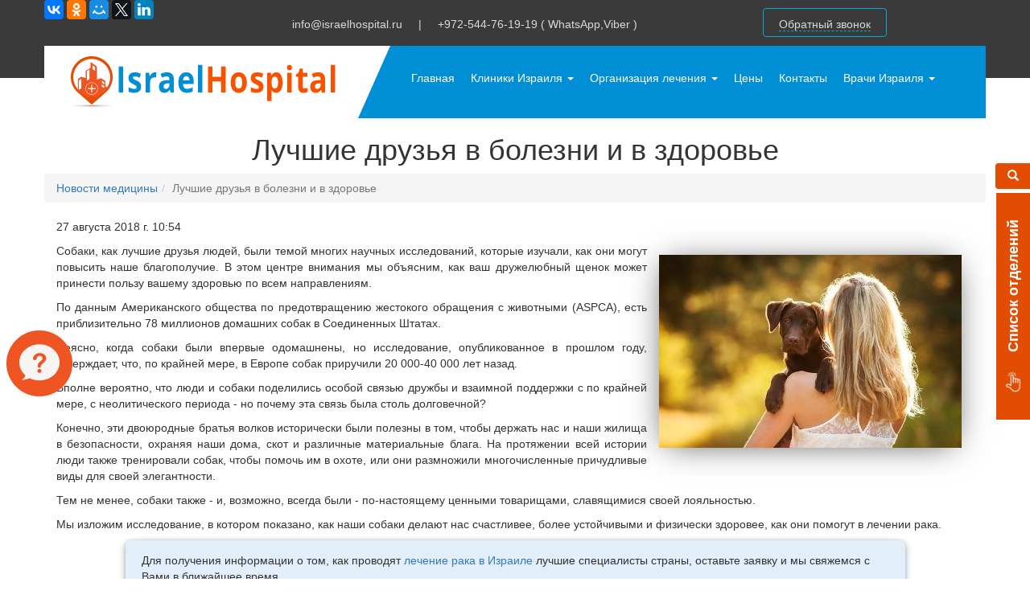

--- FILE ---
content_type: text/html; charset=utf-8
request_url: https://israelhospital.ru/novosti-medicini/luchshie-druzia-v-bolezni-i-v-zdorove
body_size: 64145
content:
<!doctype html>
<html lang="ru" xmlns:og="http://ogp.me/ns#" xmlns:rdfs="http://www.w3.org/2000/01/rdf-schema#" xmlns:sioc="http://rdfs.org/sioc/ns#" xmlns:sioct="http://rdfs.org/sioc/types#" xmlns:skos="http://www.w3.org/2004/02/skos/core#" xmlns:xsd="http://www.w3.org/2001/XMLSchema#" xmlns:fb="http://ogp.me/ns/fb#" xmlns:article="http://ogp.me/ns/article#" xmlns:book="http://ogp.me/ns/book#" xmlns:profile="http://ogp.me/ns/profile#" xmlns:video="http://ogp.me/ns/video#">


<head>
	<meta http-equiv="Content-type" content="text/html; charset=utf-8">
	<meta name='yandex-verification' content='5001f9fe861589bc'/>
	<meta name="viewport" content="width=device-width, initial-scale=1.0">
	<meta name="keywords" content="">
	<meta name="description" content="Собаки, как лучшие друзья людей, были темой многих научных исследований, которые изучали, как они могут повысить наше благополучие.">

	
	

	
	<meta name="updatedate" content="27/08/2018 10:54"/>
	<meta property="og:description" content="Собаки, как лучшие друзья людей, были темой многих научных исследований, которые изучали, как они могут повысить наше благополучие."/>
	<meta property="og:title" content="Лучшие друзья в болезни и в здоровье | IsraHospital"/>
	
	<meta name="mainimage" content="/static/media/uploads/sobaki.jpeg"/>
	
	

	<title>Лучшие друзья в болезни и в здоровье | IsraHospital</title>
	<!--link rel="shortcut icon" href="/static/img/favicon.ico"-->
	<link rel="icon" type="image/png" sizes="32x32" href="/static/favicons/xfavicon-32x32.png.pagespeed.ic.v4AXGnnpzG.webp">
	<link rel="icon" type="image/png" sizes="96x96" href="/static/favicons/favicon-96x96.png">
	<link rel="icon" type="image/png" sizes="16x16" href="/static/favicons/xfavicon-16x16.png.pagespeed.ic.IwUcVwVYBv.webp">
	<meta name="msapplication-TileColor" content="#ffffff">
	<meta name="msapplication-TileImage" content="/static/favicons/ms-icon-144x144.png">
	<meta name="theme-color" content="#ffffff">


<style type="text/css">p,li{text-align:justify}</style>
<link rel="stylesheet" href="/static/templates/css/bootstrap.min.css">
<link rel="stylesheet" href="/static/templates/css/stylesheet.css">
	

	
	<script data-pagespeed-orig-type="text/javascript" type="text/psajs" orig_index="0">!function(a,b){"object"==typeof module&&"object"==typeof module.exports?module.exports=a.document?b(a,!0):function(a){if(!a.document)throw new Error("jQuery requires a window with a document");return b(a)}:b(a)}("undefined"!=typeof window?window:this,function(a,b){var c=[],d=a.document,e=c.slice,f=c.concat,g=c.push,h=c.indexOf,i={},j=i.toString,k=i.hasOwnProperty,l={},m="2.2.3",n=function(a,b){return new n.fn.init(a,b)},o=/^[\s\uFEFF\xA0]+|[\s\uFEFF\xA0]+$/g,p=/^-ms-/,q=/-([\da-z])/gi,r=function(a,b){return b.toUpperCase()};n.fn=n.prototype={jquery:m,constructor:n,selector:"",length:0,toArray:function(){return e.call(this)},get:function(a){return null!=a?0>a?this[a+this.length]:this[a]:e.call(this)},pushStack:function(a){var b=n.merge(this.constructor(),a);return b.prevObject=this,b.context=this.context,b},each:function(a){return n.each(this,a)},map:function(a){return this.pushStack(n.map(this,function(b,c){return a.call(b,c,b)}))},slice:function(){return this.pushStack(e.apply(this,arguments))},first:function(){return this.eq(0)},last:function(){return this.eq(-1)},eq:function(a){var b=this.length,c=+a+(0>a?b:0);return this.pushStack(c>=0&&b>c?[this[c]]:[])},end:function(){return this.prevObject||this.constructor()},push:g,sort:c.sort,splice:c.splice},n.extend=n.fn.extend=function(){var a,b,c,d,e,f,g=arguments[0]||{},h=1,i=arguments.length,j=!1;for("boolean"==typeof g&&(j=g,g=arguments[h]||{},h++),"object"==typeof g||n.isFunction(g)||(g={}),h===i&&(g=this,h--);i>h;h++)if(null!=(a=arguments[h]))for(b in a)c=g[b],d=a[b],g!==d&&(j&&d&&(n.isPlainObject(d)||(e=n.isArray(d)))?(e?(e=!1,f=c&&n.isArray(c)?c:[]):f=c&&n.isPlainObject(c)?c:{},g[b]=n.extend(j,f,d)):void 0!==d&&(g[b]=d));return g},n.extend({expando:"jQuery"+(m+Math.random()).replace(/\D/g,""),isReady:!0,error:function(a){throw new Error(a)},noop:function(){},isFunction:function(a){return"function"===n.type(a)},isArray:Array.isArray,isWindow:function(a){return null!=a&&a===a.window},isNumeric:function(a){var b=a&&a.toString();return!n.isArray(a)&&b-parseFloat(b)+1>=0},isPlainObject:function(a){var b;if("object"!==n.type(a)||a.nodeType||n.isWindow(a))return!1;if(a.constructor&&!k.call(a,"constructor")&&!k.call(a.constructor.prototype||{},"isPrototypeOf"))return!1;for(b in a);return void 0===b||k.call(a,b)},isEmptyObject:function(a){var b;for(b in a)return!1;return!0},type:function(a){return null==a?a+"":"object"==typeof a||"function"==typeof a?i[j.call(a)]||"object":typeof a},globalEval:function(a){var b,c=eval;a=n.trim(a),a&&(1===a.indexOf("use strict")?(b=d.createElement("script"),b.text=a,d.head.appendChild(b).parentNode.removeChild(b)):c(a))},camelCase:function(a){return a.replace(p,"ms-").replace(q,r)},nodeName:function(a,b){return a.nodeName&&a.nodeName.toLowerCase()===b.toLowerCase()},each:function(a,b){var c,d=0;if(s(a)){for(c=a.length;c>d;d++)if(b.call(a[d],d,a[d])===!1)break}else for(d in a)if(b.call(a[d],d,a[d])===!1)break;return a},trim:function(a){return null==a?"":(a+"").replace(o,"")},makeArray:function(a,b){var c=b||[];return null!=a&&(s(Object(a))?n.merge(c,"string"==typeof a?[a]:a):g.call(c,a)),c},inArray:function(a,b,c){return null==b?-1:h.call(b,a,c)},merge:function(a,b){for(var c=+b.length,d=0,e=a.length;c>d;d++)a[e++]=b[d];return a.length=e,a},grep:function(a,b,c){for(var d,e=[],f=0,g=a.length,h=!c;g>f;f++)d=!b(a[f],f),d!==h&&e.push(a[f]);return e},map:function(a,b,c){var d,e,g=0,h=[];if(s(a))for(d=a.length;d>g;g++)e=b(a[g],g,c),null!=e&&h.push(e);else for(g in a)e=b(a[g],g,c),null!=e&&h.push(e);return f.apply([],h)},guid:1,proxy:function(a,b){var c,d,f;return"string"==typeof b&&(c=a[b],b=a,a=c),n.isFunction(a)?(d=e.call(arguments,2),f=function(){return a.apply(b||this,d.concat(e.call(arguments)))},f.guid=a.guid=a.guid||n.guid++,f):void 0},now:Date.now,support:l}),"function"==typeof Symbol&&(n.fn[Symbol.iterator]=c[Symbol.iterator]),n.each("Boolean Number String Function Array Date RegExp Object Error Symbol".split(" "),function(a,b){i["[object "+b+"]"]=b.toLowerCase()});function s(a){var b=!!a&&"length"in a&&a.length,c=n.type(a);return"function"===c||n.isWindow(a)?!1:"array"===c||0===b||"number"==typeof b&&b>0&&b-1 in a}var t=function(a){var b,c,d,e,f,g,h,i,j,k,l,m,n,o,p,q,r,s,t,u="sizzle"+1*new Date,v=a.document,w=0,x=0,y=ga(),z=ga(),A=ga(),B=function(a,b){return a===b&&(l=!0),0},C=1<<31,D={}.hasOwnProperty,E=[],F=E.pop,G=E.push,H=E.push,I=E.slice,J=function(a,b){for(var c=0,d=a.length;d>c;c++)if(a[c]===b)return c;return-1},K="checked|selected|async|autofocus|autoplay|controls|defer|disabled|hidden|ismap|loop|multiple|open|readonly|required|scoped",L="[\\x20\\t\\r\\n\\f]",M="(?:\\\\.|[\\w-]|[^\\x00-\\xa0])+",N="\\["+L+"*("+M+")(?:"+L+"*([*^$|!~]?=)"+L+"*(?:'((?:\\\\.|[^\\\\'])*)'|\"((?:\\\\.|[^\\\\\"])*)\"|("+M+"))|)"+L+"*\\]",O=":("+M+")(?:\\((('((?:\\\\.|[^\\\\'])*)'|\"((?:\\\\.|[^\\\\\"])*)\")|((?:\\\\.|[^\\\\()[\\]]|"+N+")*)|.*)\\)|)",P=new RegExp(L+"+","g"),Q=new RegExp("^"+L+"+|((?:^|[^\\\\])(?:\\\\.)*)"+L+"+$","g"),R=new RegExp("^"+L+"*,"+L+"*"),S=new RegExp("^"+L+"*([>+~]|"+L+")"+L+"*"),T=new RegExp("="+L+"*([^\\]'\"]*?)"+L+"*\\]","g"),U=new RegExp(O),V=new RegExp("^"+M+"$"),W={ID:new RegExp("^#("+M+")"),CLASS:new RegExp("^\\.("+M+")"),TAG:new RegExp("^("+M+"|[*])"),ATTR:new RegExp("^"+N),PSEUDO:new RegExp("^"+O),CHILD:new RegExp("^:(only|first|last|nth|nth-last)-(child|of-type)(?:\\("+L+"*(even|odd|(([+-]|)(\\d*)n|)"+L+"*(?:([+-]|)"+L+"*(\\d+)|))"+L+"*\\)|)","i"),bool:new RegExp("^(?:"+K+")$","i"),needsContext:new RegExp("^"+L+"*[>+~]|:(even|odd|eq|gt|lt|nth|first|last)(?:\\("+L+"*((?:-\\d)?\\d*)"+L+"*\\)|)(?=[^-]|$)","i")},X=/^(?:input|select|textarea|button)$/i,Y=/^h\d$/i,Z=/^[^{]+\{\s*\[native \w/,$=/^(?:#([\w-]+)|(\w+)|\.([\w-]+))$/,_=/[+~]/,aa=/'|\\/g,ba=new RegExp("\\\\([\\da-f]{1,6}"+L+"?|("+L+")|.)","ig"),ca=function(a,b,c){var d="0x"+b-65536;return d!==d||c?b:0>d?String.fromCharCode(d+65536):String.fromCharCode(d>>10|55296,1023&d|56320)},da=function(){m()};try{H.apply(E=I.call(v.childNodes),v.childNodes),E[v.childNodes.length].nodeType}catch(ea){H={apply:E.length?function(a,b){G.apply(a,I.call(b))}:function(a,b){var c=a.length,d=0;while(a[c++]=b[d++]);a.length=c-1}}}function fa(a,b,d,e){var f,h,j,k,l,o,r,s,w=b&&b.ownerDocument,x=b?b.nodeType:9;if(d=d||[],"string"!=typeof a||!a||1!==x&&9!==x&&11!==x)return d;if(!e&&((b?b.ownerDocument||b:v)!==n&&m(b),b=b||n,p)){if(11!==x&&(o=$.exec(a)))if(f=o[1]){if(9===x){if(!(j=b.getElementById(f)))return d;if(j.id===f)return d.push(j),d}else if(w&&(j=w.getElementById(f))&&t(b,j)&&j.id===f)return d.push(j),d}else{if(o[2])return H.apply(d,b.getElementsByTagName(a)),d;if((f=o[3])&&c.getElementsByClassName&&b.getElementsByClassName)return H.apply(d,b.getElementsByClassName(f)),d}if(c.qsa&&!A[a+" "]&&(!q||!q.test(a))){if(1!==x)w=b,s=a;else if("object"!==b.nodeName.toLowerCase()){(k=b.getAttribute("id"))?k=k.replace(aa,"\\$&"):b.setAttribute("id",k=u),r=g(a),h=r.length,l=V.test(k)?"#"+k:"[id='"+k+"']";while(h--)r[h]=l+" "+qa(r[h]);s=r.join(","),w=_.test(a)&&oa(b.parentNode)||b}if(s)try{return H.apply(d,w.querySelectorAll(s)),d}catch(y){}finally{k===u&&b.removeAttribute("id")}}}return i(a.replace(Q,"$1"),b,d,e)}function ga(){var a=[];function b(c,e){return a.push(c+" ")>d.cacheLength&&delete b[a.shift()],b[c+" "]=e}return b}function ha(a){return a[u]=!0,a}function ia(a){var b=n.createElement("div");try{return!!a(b)}catch(c){return!1}finally{b.parentNode&&b.parentNode.removeChild(b),b=null}}function ja(a,b){var c=a.split("|"),e=c.length;while(e--)d.attrHandle[c[e]]=b}function ka(a,b){var c=b&&a,d=c&&1===a.nodeType&&1===b.nodeType&&(~b.sourceIndex||C)-(~a.sourceIndex||C);if(d)return d;if(c)while(c=c.nextSibling)if(c===b)return-1;return a?1:-1}function la(a){return function(b){var c=b.nodeName.toLowerCase();return"input"===c&&b.type===a}}function ma(a){return function(b){var c=b.nodeName.toLowerCase();return("input"===c||"button"===c)&&b.type===a}}function na(a){return ha(function(b){return b=+b,ha(function(c,d){var e,f=a([],c.length,b),g=f.length;while(g--)c[e=f[g]]&&(c[e]=!(d[e]=c[e]))})})}function oa(a){return a&&"undefined"!=typeof a.getElementsByTagName&&a}c=fa.support={},f=fa.isXML=function(a){var b=a&&(a.ownerDocument||a).documentElement;return b?"HTML"!==b.nodeName:!1},m=fa.setDocument=function(a){var b,e,g=a?a.ownerDocument||a:v;return g!==n&&9===g.nodeType&&g.documentElement?(n=g,o=n.documentElement,p=!f(n),(e=n.defaultView)&&e.top!==e&&(e.addEventListener?e.addEventListener("unload",da,!1):e.attachEvent&&e.attachEvent("onunload",da)),c.attributes=ia(function(a){return a.className="i",!a.getAttribute("className")}),c.getElementsByTagName=ia(function(a){return a.appendChild(n.createComment("")),!a.getElementsByTagName("*").length}),c.getElementsByClassName=Z.test(n.getElementsByClassName),c.getById=ia(function(a){return o.appendChild(a).id=u,!n.getElementsByName||!n.getElementsByName(u).length}),c.getById?(d.find.ID=function(a,b){if("undefined"!=typeof b.getElementById&&p){var c=b.getElementById(a);return c?[c]:[]}},d.filter.ID=function(a){var b=a.replace(ba,ca);return function(a){return a.getAttribute("id")===b}}):(delete d.find.ID,d.filter.ID=function(a){var b=a.replace(ba,ca);return function(a){var c="undefined"!=typeof a.getAttributeNode&&a.getAttributeNode("id");return c&&c.value===b}}),d.find.TAG=c.getElementsByTagName?function(a,b){return"undefined"!=typeof b.getElementsByTagName?b.getElementsByTagName(a):c.qsa?b.querySelectorAll(a):void 0}:function(a,b){var c,d=[],e=0,f=b.getElementsByTagName(a);if("*"===a){while(c=f[e++])1===c.nodeType&&d.push(c);return d}return f},d.find.CLASS=c.getElementsByClassName&&function(a,b){return"undefined"!=typeof b.getElementsByClassName&&p?b.getElementsByClassName(a):void 0},r=[],q=[],(c.qsa=Z.test(n.querySelectorAll))&&(ia(function(a){o.appendChild(a).innerHTML="<a id='"+u+"'></a><select id='"+u+"-\r\\' msallowcapture=''><option selected=''></option></select>",a.querySelectorAll("[msallowcapture^='']").length&&q.push("[*^$]="+L+"*(?:''|\"\")"),a.querySelectorAll("[selected]").length||q.push("\\["+L+"*(?:value|"+K+")"),a.querySelectorAll("[id~="+u+"-]").length||q.push("~="),a.querySelectorAll(":checked").length||q.push(":checked"),a.querySelectorAll("a#"+u+"+*").length||q.push(".#.+[+~]")}),ia(function(a){var b=n.createElement("input");b.setAttribute("type","hidden"),a.appendChild(b).setAttribute("name","D"),a.querySelectorAll("[name=d]").length&&q.push("name"+L+"*[*^$|!~]?="),a.querySelectorAll(":enabled").length||q.push(":enabled",":disabled"),a.querySelectorAll("*,:x"),q.push(",.*:")})),(c.matchesSelector=Z.test(s=o.matches||o.webkitMatchesSelector||o.mozMatchesSelector||o.oMatchesSelector||o.msMatchesSelector))&&ia(function(a){c.disconnectedMatch=s.call(a,"div"),s.call(a,"[s!='']:x"),r.push("!=",O)}),q=q.length&&new RegExp(q.join("|")),r=r.length&&new RegExp(r.join("|")),b=Z.test(o.compareDocumentPosition),t=b||Z.test(o.contains)?function(a,b){var c=9===a.nodeType?a.documentElement:a,d=b&&b.parentNode;return a===d||!(!d||1!==d.nodeType||!(c.contains?c.contains(d):a.compareDocumentPosition&&16&a.compareDocumentPosition(d)))}:function(a,b){if(b)while(b=b.parentNode)if(b===a)return!0;return!1},B=b?function(a,b){if(a===b)return l=!0,0;var d=!a.compareDocumentPosition-!b.compareDocumentPosition;return d?d:(d=(a.ownerDocument||a)===(b.ownerDocument||b)?a.compareDocumentPosition(b):1,1&d||!c.sortDetached&&b.compareDocumentPosition(a)===d?a===n||a.ownerDocument===v&&t(v,a)?-1:b===n||b.ownerDocument===v&&t(v,b)?1:k?J(k,a)-J(k,b):0:4&d?-1:1)}:function(a,b){if(a===b)return l=!0,0;var c,d=0,e=a.parentNode,f=b.parentNode,g=[a],h=[b];if(!e||!f)return a===n?-1:b===n?1:e?-1:f?1:k?J(k,a)-J(k,b):0;if(e===f)return ka(a,b);c=a;while(c=c.parentNode)g.unshift(c);c=b;while(c=c.parentNode)h.unshift(c);while(g[d]===h[d])d++;return d?ka(g[d],h[d]):g[d]===v?-1:h[d]===v?1:0},n):n},fa.matches=function(a,b){return fa(a,null,null,b)},fa.matchesSelector=function(a,b){if((a.ownerDocument||a)!==n&&m(a),b=b.replace(T,"='$1']"),c.matchesSelector&&p&&!A[b+" "]&&(!r||!r.test(b))&&(!q||!q.test(b)))try{var d=s.call(a,b);if(d||c.disconnectedMatch||a.document&&11!==a.document.nodeType)return d}catch(e){}return fa(b,n,null,[a]).length>0},fa.contains=function(a,b){return(a.ownerDocument||a)!==n&&m(a),t(a,b)},fa.attr=function(a,b){(a.ownerDocument||a)!==n&&m(a);var e=d.attrHandle[b.toLowerCase()],f=e&&D.call(d.attrHandle,b.toLowerCase())?e(a,b,!p):void 0;return void 0!==f?f:c.attributes||!p?a.getAttribute(b):(f=a.getAttributeNode(b))&&f.specified?f.value:null},fa.error=function(a){throw new Error("Syntax error, unrecognized expression: "+a)},fa.uniqueSort=function(a){var b,d=[],e=0,f=0;if(l=!c.detectDuplicates,k=!c.sortStable&&a.slice(0),a.sort(B),l){while(b=a[f++])b===a[f]&&(e=d.push(f));while(e--)a.splice(d[e],1)}return k=null,a},e=fa.getText=function(a){var b,c="",d=0,f=a.nodeType;if(f){if(1===f||9===f||11===f){if("string"==typeof a.textContent)return a.textContent;for(a=a.firstChild;a;a=a.nextSibling)c+=e(a)}else if(3===f||4===f)return a.nodeValue}else while(b=a[d++])c+=e(b);return c},d=fa.selectors={cacheLength:50,createPseudo:ha,match:W,attrHandle:{},find:{},relative:{">":{dir:"parentNode",first:!0}," ":{dir:"parentNode"},"+":{dir:"previousSibling",first:!0},"~":{dir:"previousSibling"}},preFilter:{ATTR:function(a){return a[1]=a[1].replace(ba,ca),a[3]=(a[3]||a[4]||a[5]||"").replace(ba,ca),"~="===a[2]&&(a[3]=" "+a[3]+" "),a.slice(0,4)},CHILD:function(a){return a[1]=a[1].toLowerCase(),"nth"===a[1].slice(0,3)?(a[3]||fa.error(a[0]),a[4]=+(a[4]?a[5]+(a[6]||1):2*("even"===a[3]||"odd"===a[3])),a[5]=+(a[7]+a[8]||"odd"===a[3])):a[3]&&fa.error(a[0]),a},PSEUDO:function(a){var b,c=!a[6]&&a[2];return W.CHILD.test(a[0])?null:(a[3]?a[2]=a[4]||a[5]||"":c&&U.test(c)&&(b=g(c,!0))&&(b=c.indexOf(")",c.length-b)-c.length)&&(a[0]=a[0].slice(0,b),a[2]=c.slice(0,b)),a.slice(0,3))}},filter:{TAG:function(a){var b=a.replace(ba,ca).toLowerCase();return"*"===a?function(){return!0}:function(a){return a.nodeName&&a.nodeName.toLowerCase()===b}},CLASS:function(a){var b=y[a+" "];return b||(b=new RegExp("(^|"+L+")"+a+"("+L+"|$)"))&&y(a,function(a){return b.test("string"==typeof a.className&&a.className||"undefined"!=typeof a.getAttribute&&a.getAttribute("class")||"")})},ATTR:function(a,b,c){return function(d){var e=fa.attr(d,a);return null==e?"!="===b:b?(e+="","="===b?e===c:"!="===b?e!==c:"^="===b?c&&0===e.indexOf(c):"*="===b?c&&e.indexOf(c)>-1:"$="===b?c&&e.slice(-c.length)===c:"~="===b?(" "+e.replace(P," ")+" ").indexOf(c)>-1:"|="===b?e===c||e.slice(0,c.length+1)===c+"-":!1):!0}},CHILD:function(a,b,c,d,e){var f="nth"!==a.slice(0,3),g="last"!==a.slice(-4),h="of-type"===b;return 1===d&&0===e?function(a){return!!a.parentNode}:function(b,c,i){var j,k,l,m,n,o,p=f!==g?"nextSibling":"previousSibling",q=b.parentNode,r=h&&b.nodeName.toLowerCase(),s=!i&&!h,t=!1;if(q){if(f){while(p){m=b;while(m=m[p])if(h?m.nodeName.toLowerCase()===r:1===m.nodeType)return!1;o=p="only"===a&&!o&&"nextSibling"}return!0}if(o=[g?q.firstChild:q.lastChild],g&&s){m=q,l=m[u]||(m[u]={}),k=l[m.uniqueID]||(l[m.uniqueID]={}),j=k[a]||[],n=j[0]===w&&j[1],t=n&&j[2],m=n&&q.childNodes[n];while(m=++n&&m&&m[p]||(t=n=0)||o.pop())if(1===m.nodeType&&++t&&m===b){k[a]=[w,n,t];break}}else if(s&&(m=b,l=m[u]||(m[u]={}),k=l[m.uniqueID]||(l[m.uniqueID]={}),j=k[a]||[],n=j[0]===w&&j[1],t=n),t===!1)while(m=++n&&m&&m[p]||(t=n=0)||o.pop())if((h?m.nodeName.toLowerCase()===r:1===m.nodeType)&&++t&&(s&&(l=m[u]||(m[u]={}),k=l[m.uniqueID]||(l[m.uniqueID]={}),k[a]=[w,t]),m===b))break;return t-=e,t===d||t%d===0&&t/d>=0}}},PSEUDO:function(a,b){var c,e=d.pseudos[a]||d.setFilters[a.toLowerCase()]||fa.error("unsupported pseudo: "+a);return e[u]?e(b):e.length>1?(c=[a,a,"",b],d.setFilters.hasOwnProperty(a.toLowerCase())?ha(function(a,c){var d,f=e(a,b),g=f.length;while(g--)d=J(a,f[g]),a[d]=!(c[d]=f[g])}):function(a){return e(a,0,c)}):e}},pseudos:{not:ha(function(a){var b=[],c=[],d=h(a.replace(Q,"$1"));return d[u]?ha(function(a,b,c,e){var f,g=d(a,null,e,[]),h=a.length;while(h--)(f=g[h])&&(a[h]=!(b[h]=f))}):function(a,e,f){return b[0]=a,d(b,null,f,c),b[0]=null,!c.pop()}}),has:ha(function(a){return function(b){return fa(a,b).length>0}}),contains:ha(function(a){return a=a.replace(ba,ca),function(b){return(b.textContent||b.innerText||e(b)).indexOf(a)>-1}}),lang:ha(function(a){return V.test(a||"")||fa.error("unsupported lang: "+a),a=a.replace(ba,ca).toLowerCase(),function(b){var c;do if(c=p?b.lang:b.getAttribute("xml:lang")||b.getAttribute("lang"))return c=c.toLowerCase(),c===a||0===c.indexOf(a+"-");while((b=b.parentNode)&&1===b.nodeType);return!1}}),target:function(b){var c=a.location&&a.location.hash;return c&&c.slice(1)===b.id},root:function(a){return a===o},focus:function(a){return a===n.activeElement&&(!n.hasFocus||n.hasFocus())&&!!(a.type||a.href||~a.tabIndex)},enabled:function(a){return a.disabled===!1},disabled:function(a){return a.disabled===!0},checked:function(a){var b=a.nodeName.toLowerCase();return"input"===b&&!!a.checked||"option"===b&&!!a.selected},selected:function(a){return a.parentNode&&a.parentNode.selectedIndex,a.selected===!0},empty:function(a){for(a=a.firstChild;a;a=a.nextSibling)if(a.nodeType<6)return!1;return!0},parent:function(a){return!d.pseudos.empty(a)},header:function(a){return Y.test(a.nodeName)},input:function(a){return X.test(a.nodeName)},button:function(a){var b=a.nodeName.toLowerCase();return"input"===b&&"button"===a.type||"button"===b},text:function(a){var b;return"input"===a.nodeName.toLowerCase()&&"text"===a.type&&(null==(b=a.getAttribute("type"))||"text"===b.toLowerCase())},first:na(function(){return[0]}),last:na(function(a,b){return[b-1]}),eq:na(function(a,b,c){return[0>c?c+b:c]}),even:na(function(a,b){for(var c=0;b>c;c+=2)a.push(c);return a}),odd:na(function(a,b){for(var c=1;b>c;c+=2)a.push(c);return a}),lt:na(function(a,b,c){for(var d=0>c?c+b:c;--d>=0;)a.push(d);return a}),gt:na(function(a,b,c){for(var d=0>c?c+b:c;++d<b;)a.push(d);return a})}},d.pseudos.nth=d.pseudos.eq;for(b in{radio:!0,checkbox:!0,file:!0,password:!0,image:!0})d.pseudos[b]=la(b);for(b in{submit:!0,reset:!0})d.pseudos[b]=ma(b);function pa(){}pa.prototype=d.filters=d.pseudos,d.setFilters=new pa,g=fa.tokenize=function(a,b){var c,e,f,g,h,i,j,k=z[a+" "];if(k)return b?0:k.slice(0);h=a,i=[],j=d.preFilter;while(h){c&&!(e=R.exec(h))||(e&&(h=h.slice(e[0].length)||h),i.push(f=[])),c=!1,(e=S.exec(h))&&(c=e.shift(),f.push({value:c,type:e[0].replace(Q," ")}),h=h.slice(c.length));for(g in d.filter)!(e=W[g].exec(h))||j[g]&&!(e=j[g](e))||(c=e.shift(),f.push({value:c,type:g,matches:e}),h=h.slice(c.length));if(!c)break}return b?h.length:h?fa.error(a):z(a,i).slice(0)};function qa(a){for(var b=0,c=a.length,d="";c>b;b++)d+=a[b].value;return d}function ra(a,b,c){var d=b.dir,e=c&&"parentNode"===d,f=x++;return b.first?function(b,c,f){while(b=b[d])if(1===b.nodeType||e)return a(b,c,f)}:function(b,c,g){var h,i,j,k=[w,f];if(g){while(b=b[d])if((1===b.nodeType||e)&&a(b,c,g))return!0}else while(b=b[d])if(1===b.nodeType||e){if(j=b[u]||(b[u]={}),i=j[b.uniqueID]||(j[b.uniqueID]={}),(h=i[d])&&h[0]===w&&h[1]===f)return k[2]=h[2];if(i[d]=k,k[2]=a(b,c,g))return!0}}}function sa(a){return a.length>1?function(b,c,d){var e=a.length;while(e--)if(!a[e](b,c,d))return!1;return!0}:a[0]}function ta(a,b,c){for(var d=0,e=b.length;e>d;d++)fa(a,b[d],c);return c}function ua(a,b,c,d,e){for(var f,g=[],h=0,i=a.length,j=null!=b;i>h;h++)(f=a[h])&&(c&&!c(f,d,e)||(g.push(f),j&&b.push(h)));return g}function va(a,b,c,d,e,f){return d&&!d[u]&&(d=va(d)),e&&!e[u]&&(e=va(e,f)),ha(function(f,g,h,i){var j,k,l,m=[],n=[],o=g.length,p=f||ta(b||"*",h.nodeType?[h]:h,[]),q=!a||!f&&b?p:ua(p,m,a,h,i),r=c?e||(f?a:o||d)?[]:g:q;if(c&&c(q,r,h,i),d){j=ua(r,n),d(j,[],h,i),k=j.length;while(k--)(l=j[k])&&(r[n[k]]=!(q[n[k]]=l))}if(f){if(e||a){if(e){j=[],k=r.length;while(k--)(l=r[k])&&j.push(q[k]=l);e(null,r=[],j,i)}k=r.length;while(k--)(l=r[k])&&(j=e?J(f,l):m[k])>-1&&(f[j]=!(g[j]=l))}}else r=ua(r===g?r.splice(o,r.length):r),e?e(null,g,r,i):H.apply(g,r)})}function wa(a){for(var b,c,e,f=a.length,g=d.relative[a[0].type],h=g||d.relative[" "],i=g?1:0,k=ra(function(a){return a===b},h,!0),l=ra(function(a){return J(b,a)>-1},h,!0),m=[function(a,c,d){var e=!g&&(d||c!==j)||((b=c).nodeType?k(a,c,d):l(a,c,d));return b=null,e}];f>i;i++)if(c=d.relative[a[i].type])m=[ra(sa(m),c)];else{if(c=d.filter[a[i].type].apply(null,a[i].matches),c[u]){for(e=++i;f>e;e++)if(d.relative[a[e].type])break;return va(i>1&&sa(m),i>1&&qa(a.slice(0,i-1).concat({value:" "===a[i-2].type?"*":""})).replace(Q,"$1"),c,e>i&&wa(a.slice(i,e)),f>e&&wa(a=a.slice(e)),f>e&&qa(a))}m.push(c)}return sa(m)}function xa(a,b){var c=b.length>0,e=a.length>0,f=function(f,g,h,i,k){var l,o,q,r=0,s="0",t=f&&[],u=[],v=j,x=f||e&&d.find.TAG("*",k),y=w+=null==v?1:Math.random()||.1,z=x.length;for(k&&(j=g===n||g||k);s!==z&&null!=(l=x[s]);s++){if(e&&l){o=0,g||l.ownerDocument===n||(m(l),h=!p);while(q=a[o++])if(q(l,g||n,h)){i.push(l);break}k&&(w=y)}c&&((l=!q&&l)&&r--,f&&t.push(l))}if(r+=s,c&&s!==r){o=0;while(q=b[o++])q(t,u,g,h);if(f){if(r>0)while(s--)t[s]||u[s]||(u[s]=F.call(i));u=ua(u)}H.apply(i,u),k&&!f&&u.length>0&&r+b.length>1&&fa.uniqueSort(i)}return k&&(w=y,j=v),t};return c?ha(f):f}return h=fa.compile=function(a,b){var c,d=[],e=[],f=A[a+" "];if(!f){b||(b=g(a)),c=b.length;while(c--)f=wa(b[c]),f[u]?d.push(f):e.push(f);f=A(a,xa(e,d)),f.selector=a}return f},i=fa.select=function(a,b,e,f){var i,j,k,l,m,n="function"==typeof a&&a,o=!f&&g(a=n.selector||a);if(e=e||[],1===o.length){if(j=o[0]=o[0].slice(0),j.length>2&&"ID"===(k=j[0]).type&&c.getById&&9===b.nodeType&&p&&d.relative[j[1].type]){if(b=(d.find.ID(k.matches[0].replace(ba,ca),b)||[])[0],!b)return e;n&&(b=b.parentNode),a=a.slice(j.shift().value.length)}i=W.needsContext.test(a)?0:j.length;while(i--){if(k=j[i],d.relative[l=k.type])break;if((m=d.find[l])&&(f=m(k.matches[0].replace(ba,ca),_.test(j[0].type)&&oa(b.parentNode)||b))){if(j.splice(i,1),a=f.length&&qa(j),!a)return H.apply(e,f),e;break}}}return(n||h(a,o))(f,b,!p,e,!b||_.test(a)&&oa(b.parentNode)||b),e},c.sortStable=u.split("").sort(B).join("")===u,c.detectDuplicates=!!l,m(),c.sortDetached=ia(function(a){return 1&a.compareDocumentPosition(n.createElement("div"))}),ia(function(a){return a.innerHTML="<a href='#'></a>","#"===a.firstChild.getAttribute("href")})||ja("type|href|height|width",function(a,b,c){return c?void 0:a.getAttribute(b,"type"===b.toLowerCase()?1:2)}),c.attributes&&ia(function(a){return a.innerHTML="<input/>",a.firstChild.setAttribute("value",""),""===a.firstChild.getAttribute("value")})||ja("value",function(a,b,c){return c||"input"!==a.nodeName.toLowerCase()?void 0:a.defaultValue}),ia(function(a){return null==a.getAttribute("disabled")})||ja(K,function(a,b,c){var d;return c?void 0:a[b]===!0?b.toLowerCase():(d=a.getAttributeNode(b))&&d.specified?d.value:null}),fa}(a);n.find=t,n.expr=t.selectors,n.expr[":"]=n.expr.pseudos,n.uniqueSort=n.unique=t.uniqueSort,n.text=t.getText,n.isXMLDoc=t.isXML,n.contains=t.contains;var u=function(a,b,c){var d=[],e=void 0!==c;while((a=a[b])&&9!==a.nodeType)if(1===a.nodeType){if(e&&n(a).is(c))break;d.push(a)}return d},v=function(a,b){for(var c=[];a;a=a.nextSibling)1===a.nodeType&&a!==b&&c.push(a);return c},w=n.expr.match.needsContext,x=/^<([\w-]+)\s*\/?>(?:<\/\1>|)$/,y=/^.[^:#\[\.,]*$/;function z(a,b,c){if(n.isFunction(b))return n.grep(a,function(a,d){return!!b.call(a,d,a)!==c});if(b.nodeType)return n.grep(a,function(a){return a===b!==c});if("string"==typeof b){if(y.test(b))return n.filter(b,a,c);b=n.filter(b,a)}return n.grep(a,function(a){return h.call(b,a)>-1!==c})}n.filter=function(a,b,c){var d=b[0];return c&&(a=":not("+a+")"),1===b.length&&1===d.nodeType?n.find.matchesSelector(d,a)?[d]:[]:n.find.matches(a,n.grep(b,function(a){return 1===a.nodeType}))},n.fn.extend({find:function(a){var b,c=this.length,d=[],e=this;if("string"!=typeof a)return this.pushStack(n(a).filter(function(){for(b=0;c>b;b++)if(n.contains(e[b],this))return!0}));for(b=0;c>b;b++)n.find(a,e[b],d);return d=this.pushStack(c>1?n.unique(d):d),d.selector=this.selector?this.selector+" "+a:a,d},filter:function(a){return this.pushStack(z(this,a||[],!1))},not:function(a){return this.pushStack(z(this,a||[],!0))},is:function(a){return!!z(this,"string"==typeof a&&w.test(a)?n(a):a||[],!1).length}});var A,B=/^(?:\s*(<[\w\W]+>)[^>]*|#([\w-]*))$/,C=n.fn.init=function(a,b,c){var e,f;if(!a)return this;if(c=c||A,"string"==typeof a){if(e="<"===a[0]&&">"===a[a.length-1]&&a.length>=3?[null,a,null]:B.exec(a),!e||!e[1]&&b)return!b||b.jquery?(b||c).find(a):this.constructor(b).find(a);if(e[1]){if(b=b instanceof n?b[0]:b,n.merge(this,n.parseHTML(e[1],b&&b.nodeType?b.ownerDocument||b:d,!0)),x.test(e[1])&&n.isPlainObject(b))for(e in b)n.isFunction(this[e])?this[e](b[e]):this.attr(e,b[e]);return this}return f=d.getElementById(e[2]),f&&f.parentNode&&(this.length=1,this[0]=f),this.context=d,this.selector=a,this}return a.nodeType?(this.context=this[0]=a,this.length=1,this):n.isFunction(a)?void 0!==c.ready?c.ready(a):a(n):(void 0!==a.selector&&(this.selector=a.selector,this.context=a.context),n.makeArray(a,this))};C.prototype=n.fn,A=n(d);var D=/^(?:parents|prev(?:Until|All))/,E={children:!0,contents:!0,next:!0,prev:!0};n.fn.extend({has:function(a){var b=n(a,this),c=b.length;return this.filter(function(){for(var a=0;c>a;a++)if(n.contains(this,b[a]))return!0})},closest:function(a,b){for(var c,d=0,e=this.length,f=[],g=w.test(a)||"string"!=typeof a?n(a,b||this.context):0;e>d;d++)for(c=this[d];c&&c!==b;c=c.parentNode)if(c.nodeType<11&&(g?g.index(c)>-1:1===c.nodeType&&n.find.matchesSelector(c,a))){f.push(c);break}return this.pushStack(f.length>1?n.uniqueSort(f):f)},index:function(a){return a?"string"==typeof a?h.call(n(a),this[0]):h.call(this,a.jquery?a[0]:a):this[0]&&this[0].parentNode?this.first().prevAll().length:-1},add:function(a,b){return this.pushStack(n.uniqueSort(n.merge(this.get(),n(a,b))))},addBack:function(a){return this.add(null==a?this.prevObject:this.prevObject.filter(a))}});function F(a,b){while((a=a[b])&&1!==a.nodeType);return a}n.each({parent:function(a){var b=a.parentNode;return b&&11!==b.nodeType?b:null},parents:function(a){return u(a,"parentNode")},parentsUntil:function(a,b,c){return u(a,"parentNode",c)},next:function(a){return F(a,"nextSibling")},prev:function(a){return F(a,"previousSibling")},nextAll:function(a){return u(a,"nextSibling")},prevAll:function(a){return u(a,"previousSibling")},nextUntil:function(a,b,c){return u(a,"nextSibling",c)},prevUntil:function(a,b,c){return u(a,"previousSibling",c)},siblings:function(a){return v((a.parentNode||{}).firstChild,a)},children:function(a){return v(a.firstChild)},contents:function(a){return a.contentDocument||n.merge([],a.childNodes)}},function(a,b){n.fn[a]=function(c,d){var e=n.map(this,b,c);return"Until"!==a.slice(-5)&&(d=c),d&&"string"==typeof d&&(e=n.filter(d,e)),this.length>1&&(E[a]||n.uniqueSort(e),D.test(a)&&e.reverse()),this.pushStack(e)}});var G=/\S+/g;function H(a){var b={};return n.each(a.match(G)||[],function(a,c){b[c]=!0}),b}n.Callbacks=function(a){a="string"==typeof a?H(a):n.extend({},a);var b,c,d,e,f=[],g=[],h=-1,i=function(){for(e=a.once,d=b=!0;g.length;h=-1){c=g.shift();while(++h<f.length)f[h].apply(c[0],c[1])===!1&&a.stopOnFalse&&(h=f.length,c=!1)}a.memory||(c=!1),b=!1,e&&(f=c?[]:"")},j={add:function(){return f&&(c&&!b&&(h=f.length-1,g.push(c)),function d(b){n.each(b,function(b,c){n.isFunction(c)?a.unique&&j.has(c)||f.push(c):c&&c.length&&"string"!==n.type(c)&&d(c)})}(arguments),c&&!b&&i()),this},remove:function(){return n.each(arguments,function(a,b){var c;while((c=n.inArray(b,f,c))>-1)f.splice(c,1),h>=c&&h--}),this},has:function(a){return a?n.inArray(a,f)>-1:f.length>0},empty:function(){return f&&(f=[]),this},disable:function(){return e=g=[],f=c="",this},disabled:function(){return!f},lock:function(){return e=g=[],c||(f=c=""),this},locked:function(){return!!e},fireWith:function(a,c){return e||(c=c||[],c=[a,c.slice?c.slice():c],g.push(c),b||i()),this},fire:function(){return j.fireWith(this,arguments),this},fired:function(){return!!d}};return j},n.extend({Deferred:function(a){var b=[["resolve","done",n.Callbacks("once memory"),"resolved"],["reject","fail",n.Callbacks("once memory"),"rejected"],["notify","progress",n.Callbacks("memory")]],c="pending",d={state:function(){return c},always:function(){return e.done(arguments).fail(arguments),this},then:function(){var a=arguments;return n.Deferred(function(c){n.each(b,function(b,f){var g=n.isFunction(a[b])&&a[b];e[f[1]](function(){var a=g&&g.apply(this,arguments);a&&n.isFunction(a.promise)?a.promise().progress(c.notify).done(c.resolve).fail(c.reject):c[f[0]+"With"](this===d?c.promise():this,g?[a]:arguments)})}),a=null}).promise()},promise:function(a){return null!=a?n.extend(a,d):d}},e={};return d.pipe=d.then,n.each(b,function(a,f){var g=f[2],h=f[3];d[f[1]]=g.add,h&&g.add(function(){c=h},b[1^a][2].disable,b[2][2].lock),e[f[0]]=function(){return e[f[0]+"With"](this===e?d:this,arguments),this},e[f[0]+"With"]=g.fireWith}),d.promise(e),a&&a.call(e,e),e},when:function(a){var b=0,c=e.call(arguments),d=c.length,f=1!==d||a&&n.isFunction(a.promise)?d:0,g=1===f?a:n.Deferred(),h=function(a,b,c){return function(d){b[a]=this,c[a]=arguments.length>1?e.call(arguments):d,c===i?g.notifyWith(b,c):--f||g.resolveWith(b,c)}},i,j,k;if(d>1)for(i=new Array(d),j=new Array(d),k=new Array(d);d>b;b++)c[b]&&n.isFunction(c[b].promise)?c[b].promise().progress(h(b,j,i)).done(h(b,k,c)).fail(g.reject):--f;return f||g.resolveWith(k,c),g.promise()}});var I;n.fn.ready=function(a){return n.ready.promise().done(a),this},n.extend({isReady:!1,readyWait:1,holdReady:function(a){a?n.readyWait++:n.ready(!0)},ready:function(a){(a===!0?--n.readyWait:n.isReady)||(n.isReady=!0,a!==!0&&--n.readyWait>0||(I.resolveWith(d,[n]),n.fn.triggerHandler&&(n(d).triggerHandler("ready"),n(d).off("ready"))))}});function J(){d.removeEventListener("DOMContentLoaded",J),a.removeEventListener("load",J),n.ready()}n.ready.promise=function(b){return I||(I=n.Deferred(),"complete"===d.readyState||"loading"!==d.readyState&&!d.documentElement.doScroll?a.setTimeout(n.ready):(d.addEventListener("DOMContentLoaded",J),a.addEventListener("load",J))),I.promise(b)},n.ready.promise();var K=function(a,b,c,d,e,f,g){var h=0,i=a.length,j=null==c;if("object"===n.type(c)){e=!0;for(h in c)K(a,b,h,c[h],!0,f,g)}else if(void 0!==d&&(e=!0,n.isFunction(d)||(g=!0),j&&(g?(b.call(a,d),b=null):(j=b,b=function(a,b,c){return j.call(n(a),c)})),b))for(;i>h;h++)b(a[h],c,g?d:d.call(a[h],h,b(a[h],c)));return e?a:j?b.call(a):i?b(a[0],c):f},L=function(a){return 1===a.nodeType||9===a.nodeType||!+a.nodeType};function M(){this.expando=n.expando+M.uid++}M.uid=1,M.prototype={register:function(a,b){var c=b||{};return a.nodeType?a[this.expando]=c:Object.defineProperty(a,this.expando,{value:c,writable:!0,configurable:!0}),a[this.expando]},cache:function(a){if(!L(a))return{};var b=a[this.expando];return b||(b={},L(a)&&(a.nodeType?a[this.expando]=b:Object.defineProperty(a,this.expando,{value:b,configurable:!0}))),b},set:function(a,b,c){var d,e=this.cache(a);if("string"==typeof b)e[b]=c;else for(d in b)e[d]=b[d];return e},get:function(a,b){return void 0===b?this.cache(a):a[this.expando]&&a[this.expando][b]},access:function(a,b,c){var d;return void 0===b||b&&"string"==typeof b&&void 0===c?(d=this.get(a,b),void 0!==d?d:this.get(a,n.camelCase(b))):(this.set(a,b,c),void 0!==c?c:b)},remove:function(a,b){var c,d,e,f=a[this.expando];if(void 0!==f){if(void 0===b)this.register(a);else{n.isArray(b)?d=b.concat(b.map(n.camelCase)):(e=n.camelCase(b),b in f?d=[b,e]:(d=e,d=d in f?[d]:d.match(G)||[])),c=d.length;while(c--)delete f[d[c]]}(void 0===b||n.isEmptyObject(f))&&(a.nodeType?a[this.expando]=void 0:delete a[this.expando])}},hasData:function(a){var b=a[this.expando];return void 0!==b&&!n.isEmptyObject(b)}};var N=new M,O=new M,P=/^(?:\{[\w\W]*\}|\[[\w\W]*\])$/,Q=/[A-Z]/g;function R(a,b,c){var d;if(void 0===c&&1===a.nodeType)if(d="data-"+b.replace(Q,"-$&").toLowerCase(),c=a.getAttribute(d),"string"==typeof c){try{c="true"===c?!0:"false"===c?!1:"null"===c?null:+c+""===c?+c:P.test(c)?n.parseJSON(c):c;}catch(e){}O.set(a,b,c)}else c=void 0;return c}n.extend({hasData:function(a){return O.hasData(a)||N.hasData(a)},data:function(a,b,c){return O.access(a,b,c)},removeData:function(a,b){O.remove(a,b)},_data:function(a,b,c){return N.access(a,b,c)},_removeData:function(a,b){N.remove(a,b)}}),n.fn.extend({data:function(a,b){var c,d,e,f=this[0],g=f&&f.attributes;if(void 0===a){if(this.length&&(e=O.get(f),1===f.nodeType&&!N.get(f,"hasDataAttrs"))){c=g.length;while(c--)g[c]&&(d=g[c].name,0===d.indexOf("data-")&&(d=n.camelCase(d.slice(5)),R(f,d,e[d])));N.set(f,"hasDataAttrs",!0)}return e}return"object"==typeof a?this.each(function(){O.set(this,a)}):K(this,function(b){var c,d;if(f&&void 0===b){if(c=O.get(f,a)||O.get(f,a.replace(Q,"-$&").toLowerCase()),void 0!==c)return c;if(d=n.camelCase(a),c=O.get(f,d),void 0!==c)return c;if(c=R(f,d,void 0),void 0!==c)return c}else d=n.camelCase(a),this.each(function(){var c=O.get(this,d);O.set(this,d,b),a.indexOf("-")>-1&&void 0!==c&&O.set(this,a,b)})},null,b,arguments.length>1,null,!0)},removeData:function(a){return this.each(function(){O.remove(this,a)})}}),n.extend({queue:function(a,b,c){var d;return a?(b=(b||"fx")+"queue",d=N.get(a,b),c&&(!d||n.isArray(c)?d=N.access(a,b,n.makeArray(c)):d.push(c)),d||[]):void 0},dequeue:function(a,b){b=b||"fx";var c=n.queue(a,b),d=c.length,e=c.shift(),f=n._queueHooks(a,b),g=function(){n.dequeue(a,b)};"inprogress"===e&&(e=c.shift(),d--),e&&("fx"===b&&c.unshift("inprogress"),delete f.stop,e.call(a,g,f)),!d&&f&&f.empty.fire()},_queueHooks:function(a,b){var c=b+"queueHooks";return N.get(a,c)||N.access(a,c,{empty:n.Callbacks("once memory").add(function(){N.remove(a,[b+"queue",c])})})}}),n.fn.extend({queue:function(a,b){var c=2;return"string"!=typeof a&&(b=a,a="fx",c--),arguments.length<c?n.queue(this[0],a):void 0===b?this:this.each(function(){var c=n.queue(this,a,b);n._queueHooks(this,a),"fx"===a&&"inprogress"!==c[0]&&n.dequeue(this,a)})},dequeue:function(a){return this.each(function(){n.dequeue(this,a)})},clearQueue:function(a){return this.queue(a||"fx",[])},promise:function(a,b){var c,d=1,e=n.Deferred(),f=this,g=this.length,h=function(){--d||e.resolveWith(f,[f])};"string"!=typeof a&&(b=a,a=void 0),a=a||"fx";while(g--)c=N.get(f[g],a+"queueHooks"),c&&c.empty&&(d++,c.empty.add(h));return h(),e.promise(b)}});var S=/[+-]?(?:\d*\.|)\d+(?:[eE][+-]?\d+|)/.source,T=new RegExp("^(?:([+-])=|)("+S+")([a-z%]*)$","i"),U=["Top","Right","Bottom","Left"],V=function(a,b){return a=b||a,"none"===n.css(a,"display")||!n.contains(a.ownerDocument,a)};function W(a,b,c,d){var e,f=1,g=20,h=d?function(){return d.cur()}:function(){return n.css(a,b,"")},i=h(),j=c&&c[3]||(n.cssNumber[b]?"":"px"),k=(n.cssNumber[b]||"px"!==j&&+i)&&T.exec(n.css(a,b));if(k&&k[3]!==j){j=j||k[3],c=c||[],k=+i||1;do f=f||".5",k/=f,n.style(a,b,k+j);while(f!==(f=h()/i)&&1!==f&&--g)}return c&&(k=+k||+i||0,e=c[1]?k+(c[1]+1)*c[2]:+c[2],d&&(d.unit=j,d.start=k,d.end=e)),e}var X=/^(?:checkbox|radio)$/i,Y=/<([\w:-]+)/,Z=/^$|\/(?:java|ecma)script/i,$={option:[1,"<select multiple='multiple'>","</select>"],thead:[1,"<table>","</table>"],col:[2,"<table><colgroup>","</colgroup></table>"],tr:[2,"<table><tbody>","</tbody></table>"],td:[3,"<table><tbody><tr>","</tr></tbody></table>"],_default:[0,"",""]};$.optgroup=$.option,$.tbody=$.tfoot=$.colgroup=$.caption=$.thead,$.th=$.td;function _(a,b){var c="undefined"!=typeof a.getElementsByTagName?a.getElementsByTagName(b||"*"):"undefined"!=typeof a.querySelectorAll?a.querySelectorAll(b||"*"):[];return void 0===b||b&&n.nodeName(a,b)?n.merge([a],c):c}function aa(a,b){for(var c=0,d=a.length;d>c;c++)N.set(a[c],"globalEval",!b||N.get(b[c],"globalEval"))}var ba=/<|&#?\w+;/;function ca(a,b,c,d,e){for(var f,g,h,i,j,k,l=b.createDocumentFragment(),m=[],o=0,p=a.length;p>o;o++)if(f=a[o],f||0===f)if("object"===n.type(f))n.merge(m,f.nodeType?[f]:f);else if(ba.test(f)){g=g||l.appendChild(b.createElement("div")),h=(Y.exec(f)||["",""])[1].toLowerCase(),i=$[h]||$._default,g.innerHTML=i[1]+n.htmlPrefilter(f)+i[2],k=i[0];while(k--)g=g.lastChild;n.merge(m,g.childNodes),g=l.firstChild,g.textContent=""}else m.push(b.createTextNode(f));l.textContent="",o=0;while(f=m[o++])if(d&&n.inArray(f,d)>-1)e&&e.push(f);else if(j=n.contains(f.ownerDocument,f),g=_(l.appendChild(f),"script"),j&&aa(g),c){k=0;while(f=g[k++])Z.test(f.type||"")&&c.push(f)}return l}!function(){var a=d.createDocumentFragment(),b=a.appendChild(d.createElement("div")),c=d.createElement("input");c.setAttribute("type","radio"),c.setAttribute("checked","checked"),c.setAttribute("name","t"),b.appendChild(c),l.checkClone=b.cloneNode(!0).cloneNode(!0).lastChild.checked,b.innerHTML="<textarea>x</textarea>",l.noCloneChecked=!!b.cloneNode(!0).lastChild.defaultValue}();var da=/^key/,ea=/^(?:mouse|pointer|contextmenu|drag|drop)|click/,fa=/^([^.]*)(?:\.(.+)|)/;function ga(){return!0}function ha(){return!1}function ia(){try{return d.activeElement}catch(a){}}function ja(a,b,c,d,e,f){var g,h;if("object"==typeof b){"string"!=typeof c&&(d=d||c,c=void 0);for(h in b)ja(a,h,c,d,b[h],f);return a}if(null==d&&null==e?(e=c,d=c=void 0):null==e&&("string"==typeof c?(e=d,d=void 0):(e=d,d=c,c=void 0)),e===!1)e=ha;else if(!e)return a;return 1===f&&(g=e,e=function(a){return n().off(a),g.apply(this,arguments)},e.guid=g.guid||(g.guid=n.guid++)),a.each(function(){n.event.add(this,b,e,d,c)})}n.event={global:{},add:function(a,b,c,d,e){var f,g,h,i,j,k,l,m,o,p,q,r=N.get(a);if(r){c.handler&&(f=c,c=f.handler,e=f.selector),c.guid||(c.guid=n.guid++),(i=r.events)||(i=r.events={}),(g=r.handle)||(g=r.handle=function(b){return"undefined"!=typeof n&&n.event.triggered!==b.type?n.event.dispatch.apply(a,arguments):void 0}),b=(b||"").match(G)||[""],j=b.length;while(j--)h=fa.exec(b[j])||[],o=q=h[1],p=(h[2]||"").split(".").sort(),o&&(l=n.event.special[o]||{},o=(e?l.delegateType:l.bindType)||o,l=n.event.special[o]||{},k=n.extend({type:o,origType:q,data:d,handler:c,guid:c.guid,selector:e,needsContext:e&&n.expr.match.needsContext.test(e),namespace:p.join(".")},f),(m=i[o])||(m=i[o]=[],m.delegateCount=0,l.setup&&l.setup.call(a,d,p,g)!==!1||a.addEventListener&&a.addEventListener(o,g)),l.add&&(l.add.call(a,k),k.handler.guid||(k.handler.guid=c.guid)),e?m.splice(m.delegateCount++,0,k):m.push(k),n.event.global[o]=!0)}},remove:function(a,b,c,d,e){var f,g,h,i,j,k,l,m,o,p,q,r=N.hasData(a)&&N.get(a);if(r&&(i=r.events)){b=(b||"").match(G)||[""],j=b.length;while(j--)if(h=fa.exec(b[j])||[],o=q=h[1],p=(h[2]||"").split(".").sort(),o){l=n.event.special[o]||{},o=(d?l.delegateType:l.bindType)||o,m=i[o]||[],h=h[2]&&new RegExp("(^|\\.)"+p.join("\\.(?:.*\\.|)")+"(\\.|$)"),g=f=m.length;while(f--)k=m[f],!e&&q!==k.origType||c&&c.guid!==k.guid||h&&!h.test(k.namespace)||d&&d!==k.selector&&("**"!==d||!k.selector)||(m.splice(f,1),k.selector&&m.delegateCount--,l.remove&&l.remove.call(a,k));g&&!m.length&&(l.teardown&&l.teardown.call(a,p,r.handle)!==!1||n.removeEvent(a,o,r.handle),delete i[o])}else for(o in i)n.event.remove(a,o+b[j],c,d,!0);n.isEmptyObject(i)&&N.remove(a,"handle events")}},dispatch:function(a){a=n.event.fix(a);var b,c,d,f,g,h=[],i=e.call(arguments),j=(N.get(this,"events")||{})[a.type]||[],k=n.event.special[a.type]||{};if(i[0]=a,a.delegateTarget=this,!k.preDispatch||k.preDispatch.call(this,a)!==!1){h=n.event.handlers.call(this,a,j),b=0;while((f=h[b++])&&!a.isPropagationStopped()){a.currentTarget=f.elem,c=0;while((g=f.handlers[c++])&&!a.isImmediatePropagationStopped())a.rnamespace&&!a.rnamespace.test(g.namespace)||(a.handleObj=g,a.data=g.data,d=((n.event.special[g.origType]||{}).handle||g.handler).apply(f.elem,i),void 0!==d&&(a.result=d)===!1&&(a.preventDefault(),a.stopPropagation()))}return k.postDispatch&&k.postDispatch.call(this,a),a.result}},handlers:function(a,b){var c,d,e,f,g=[],h=b.delegateCount,i=a.target;if(h&&i.nodeType&&("click"!==a.type||isNaN(a.button)||a.button<1))for(;i!==this;i=i.parentNode||this)if(1===i.nodeType&&(i.disabled!==!0||"click"!==a.type)){for(d=[],c=0;h>c;c++)f=b[c],e=f.selector+" ",void 0===d[e]&&(d[e]=f.needsContext?n(e,this).index(i)>-1:n.find(e,this,null,[i]).length),d[e]&&d.push(f);d.length&&g.push({elem:i,handlers:d})}return h<b.length&&g.push({elem:this,handlers:b.slice(h)}),g},props:"altKey bubbles cancelable ctrlKey currentTarget detail eventPhase metaKey relatedTarget shiftKey target timeStamp view which".split(" "),fixHooks:{},keyHooks:{props:"char charCode key keyCode".split(" "),filter:function(a,b){return null==a.which&&(a.which=null!=b.charCode?b.charCode:b.keyCode),a}},mouseHooks:{props:"button buttons clientX clientY offsetX offsetY pageX pageY screenX screenY toElement".split(" "),filter:function(a,b){var c,e,f,g=b.button;return null==a.pageX&&null!=b.clientX&&(c=a.target.ownerDocument||d,e=c.documentElement,f=c.body,a.pageX=b.clientX+(e&&e.scrollLeft||f&&f.scrollLeft||0)-(e&&e.clientLeft||f&&f.clientLeft||0),a.pageY=b.clientY+(e&&e.scrollTop||f&&f.scrollTop||0)-(e&&e.clientTop||f&&f.clientTop||0)),a.which||void 0===g||(a.which=1&g?1:2&g?3:4&g?2:0),a}},fix:function(a){if(a[n.expando])return a;var b,c,e,f=a.type,g=a,h=this.fixHooks[f];h||(this.fixHooks[f]=h=ea.test(f)?this.mouseHooks:da.test(f)?this.keyHooks:{}),e=h.props?this.props.concat(h.props):this.props,a=new n.Event(g),b=e.length;while(b--)c=e[b],a[c]=g[c];return a.target||(a.target=d),3===a.target.nodeType&&(a.target=a.target.parentNode),h.filter?h.filter(a,g):a},special:{load:{noBubble:!0},focus:{trigger:function(){return this!==ia()&&this.focus?(this.focus(),!1):void 0},delegateType:"focusin"},blur:{trigger:function(){return this===ia()&&this.blur?(this.blur(),!1):void 0},delegateType:"focusout"},click:{trigger:function(){return"checkbox"===this.type&&this.click&&n.nodeName(this,"input")?(this.click(),!1):void 0},_default:function(a){return n.nodeName(a.target,"a")}},beforeunload:{postDispatch:function(a){void 0!==a.result&&a.originalEvent&&(a.originalEvent.returnValue=a.result)}}}},n.removeEvent=function(a,b,c){a.removeEventListener&&a.removeEventListener(b,c)},n.Event=function(a,b){return this instanceof n.Event?(a&&a.type?(this.originalEvent=a,this.type=a.type,this.isDefaultPrevented=a.defaultPrevented||void 0===a.defaultPrevented&&a.returnValue===!1?ga:ha):this.type=a,b&&n.extend(this,b),this.timeStamp=a&&a.timeStamp||n.now(),void(this[n.expando]=!0)):new n.Event(a,b)},n.Event.prototype={constructor:n.Event,isDefaultPrevented:ha,isPropagationStopped:ha,isImmediatePropagationStopped:ha,preventDefault:function(){var a=this.originalEvent;this.isDefaultPrevented=ga,a&&a.preventDefault()},stopPropagation:function(){var a=this.originalEvent;this.isPropagationStopped=ga,a&&a.stopPropagation()},stopImmediatePropagation:function(){var a=this.originalEvent;this.isImmediatePropagationStopped=ga,a&&a.stopImmediatePropagation(),this.stopPropagation()}},n.each({mouseenter:"mouseover",mouseleave:"mouseout",pointerenter:"pointerover",pointerleave:"pointerout"},function(a,b){n.event.special[a]={delegateType:b,bindType:b,handle:function(a){var c,d=this,e=a.relatedTarget,f=a.handleObj;return e&&(e===d||n.contains(d,e))||(a.type=f.origType,c=f.handler.apply(this,arguments),a.type=b),c}}}),n.fn.extend({on:function(a,b,c,d){return ja(this,a,b,c,d)},one:function(a,b,c,d){return ja(this,a,b,c,d,1)},off:function(a,b,c){var d,e;if(a&&a.preventDefault&&a.handleObj)return d=a.handleObj,n(a.delegateTarget).off(d.namespace?d.origType+"."+d.namespace:d.origType,d.selector,d.handler),this;if("object"==typeof a){for(e in a)this.off(e,b,a[e]);return this}return b!==!1&&"function"!=typeof b||(c=b,b=void 0),c===!1&&(c=ha),this.each(function(){n.event.remove(this,a,c,b)})}});var ka=/<(?!area|br|col|embed|hr|img|input|link|meta|param)(([\w:-]+)[^>]*)\/>/gi,la=/<script|<style|<link/i,ma=/checked\s*(?:[^=]|=\s*.checked.)/i,na=/^true\/(.*)/,oa=/^\s*<!(?:\[CDATA\[|--)|(?:\]\]|--)>\s*$/g;function pa(a,b){return n.nodeName(a,"table")&&n.nodeName(11!==b.nodeType?b:b.firstChild,"tr")?a.getElementsByTagName("tbody")[0]||a.appendChild(a.ownerDocument.createElement("tbody")):a}function qa(a){return a.type=(null!==a.getAttribute("type"))+"/"+a.type,a}function ra(a){var b=na.exec(a.type);return b?a.type=b[1]:a.removeAttribute("type"),a}function sa(a,b){var c,d,e,f,g,h,i,j;if(1===b.nodeType){if(N.hasData(a)&&(f=N.access(a),g=N.set(b,f),j=f.events)){delete g.handle,g.events={};for(e in j)for(c=0,d=j[e].length;d>c;c++)n.event.add(b,e,j[e][c])}O.hasData(a)&&(h=O.access(a),i=n.extend({},h),O.set(b,i))}}function ta(a,b){var c=b.nodeName.toLowerCase();"input"===c&&X.test(a.type)?b.checked=a.checked:"input"!==c&&"textarea"!==c||(b.defaultValue=a.defaultValue)}function ua(a,b,c,d){b=f.apply([],b);var e,g,h,i,j,k,m=0,o=a.length,p=o-1,q=b[0],r=n.isFunction(q);if(r||o>1&&"string"==typeof q&&!l.checkClone&&ma.test(q))return a.each(function(e){var f=a.eq(e);r&&(b[0]=q.call(this,e,f.html())),ua(f,b,c,d)});if(o&&(e=ca(b,a[0].ownerDocument,!1,a,d),g=e.firstChild,1===e.childNodes.length&&(e=g),g||d)){for(h=n.map(_(e,"script"),qa),i=h.length;o>m;m++)j=e,m!==p&&(j=n.clone(j,!0,!0),i&&n.merge(h,_(j,"script"))),c.call(a[m],j,m);if(i)for(k=h[h.length-1].ownerDocument,n.map(h,ra),m=0;i>m;m++)j=h[m],Z.test(j.type||"")&&!N.access(j,"globalEval")&&n.contains(k,j)&&(j.src?n._evalUrl&&n._evalUrl(j.src):n.globalEval(j.textContent.replace(oa,"")))}return a}function va(a,b,c){for(var d,e=b?n.filter(b,a):a,f=0;null!=(d=e[f]);f++)c||1!==d.nodeType||n.cleanData(_(d)),d.parentNode&&(c&&n.contains(d.ownerDocument,d)&&aa(_(d,"script")),d.parentNode.removeChild(d));return a}n.extend({htmlPrefilter:function(a){return a.replace(ka,"<$1></$2>")},clone:function(a,b,c){var d,e,f,g,h=a.cloneNode(!0),i=n.contains(a.ownerDocument,a);if(!(l.noCloneChecked||1!==a.nodeType&&11!==a.nodeType||n.isXMLDoc(a)))for(g=_(h),f=_(a),d=0,e=f.length;e>d;d++)ta(f[d],g[d]);if(b)if(c)for(f=f||_(a),g=g||_(h),d=0,e=f.length;e>d;d++)sa(f[d],g[d]);else sa(a,h);return g=_(h,"script"),g.length>0&&aa(g,!i&&_(a,"script")),h},cleanData:function(a){for(var b,c,d,e=n.event.special,f=0;void 0!==(c=a[f]);f++)if(L(c)){if(b=c[N.expando]){if(b.events)for(d in b.events)e[d]?n.event.remove(c,d):n.removeEvent(c,d,b.handle);c[N.expando]=void 0}c[O.expando]&&(c[O.expando]=void 0)}}}),n.fn.extend({domManip:ua,detach:function(a){return va(this,a,!0)},remove:function(a){return va(this,a)},text:function(a){return K(this,function(a){return void 0===a?n.text(this):this.empty().each(function(){1!==this.nodeType&&11!==this.nodeType&&9!==this.nodeType||(this.textContent=a)})},null,a,arguments.length)},append:function(){return ua(this,arguments,function(a){if(1===this.nodeType||11===this.nodeType||9===this.nodeType){var b=pa(this,a);b.appendChild(a)}})},prepend:function(){return ua(this,arguments,function(a){if(1===this.nodeType||11===this.nodeType||9===this.nodeType){var b=pa(this,a);b.insertBefore(a,b.firstChild)}})},before:function(){return ua(this,arguments,function(a){this.parentNode&&this.parentNode.insertBefore(a,this)})},after:function(){return ua(this,arguments,function(a){this.parentNode&&this.parentNode.insertBefore(a,this.nextSibling)})},empty:function(){for(var a,b=0;null!=(a=this[b]);b++)1===a.nodeType&&(n.cleanData(_(a,!1)),a.textContent="");return this},clone:function(a,b){return a=null==a?!1:a,b=null==b?a:b,this.map(function(){return n.clone(this,a,b)})},html:function(a){return K(this,function(a){var b=this[0]||{},c=0,d=this.length;if(void 0===a&&1===b.nodeType)return b.innerHTML;if("string"==typeof a&&!la.test(a)&&!$[(Y.exec(a)||["",""])[1].toLowerCase()]){a=n.htmlPrefilter(a);try{for(;d>c;c++)b=this[c]||{},1===b.nodeType&&(n.cleanData(_(b,!1)),b.innerHTML=a);b=0}catch(e){}}b&&this.empty().append(a)},null,a,arguments.length)},replaceWith:function(){var a=[];return ua(this,arguments,function(b){var c=this.parentNode;n.inArray(this,a)<0&&(n.cleanData(_(this)),c&&c.replaceChild(b,this))},a)}}),n.each({appendTo:"append",prependTo:"prepend",insertBefore:"before",insertAfter:"after",replaceAll:"replaceWith"},function(a,b){n.fn[a]=function(a){for(var c,d=[],e=n(a),f=e.length-1,h=0;f>=h;h++)c=h===f?this:this.clone(!0),n(e[h])[b](c),g.apply(d,c.get());return this.pushStack(d)}});var wa,xa={HTML:"block",BODY:"block"};function ya(a,b){var c=n(b.createElement(a)).appendTo(b.body),d=n.css(c[0],"display");return c.detach(),d}function za(a){var b=d,c=xa[a];return c||(c=ya(a,b),"none"!==c&&c||(wa=(wa||n("<iframe frameborder='0' width='0' height='0'/>")).appendTo(b.documentElement),b=wa[0].contentDocument,b.write(),b.close(),c=ya(a,b),wa.detach()),xa[a]=c),c}var Aa=/^margin/,Ba=new RegExp("^("+S+")(?!px)[a-z%]+$","i"),Ca=function(b){var c=b.ownerDocument.defaultView;return c&&c.opener||(c=a),c.getComputedStyle(b)},Da=function(a,b,c,d){var e,f,g={};for(f in b)g[f]=a.style[f],a.style[f]=b[f];e=c.apply(a,d||[]);for(f in b)a.style[f]=g[f];return e},Ea=d.documentElement;!function(){var b,c,e,f,g=d.createElement("div"),h=d.createElement("div");if(h.style){h.style.backgroundClip="content-box",h.cloneNode(!0).style.backgroundClip="",l.clearCloneStyle="content-box"===h.style.backgroundClip,g.style.cssText="border:0;width:8px;height:0;top:0;left:-9999px;padding:0;margin-top:1px;position:absolute",g.appendChild(h);function i(){h.style.cssText="-webkit-box-sizing:border-box;-moz-box-sizing:border-box;box-sizing:border-box;position:relative;display:block;margin:auto;border:1px;padding:1px;top:1%;width:50%",h.innerHTML="",Ea.appendChild(g);var d=a.getComputedStyle(h);b="1%"!==d.top,f="2px"===d.marginLeft,c="4px"===d.width,h.style.marginRight="50%",e="4px"===d.marginRight,Ea.removeChild(g)}n.extend(l,{pixelPosition:function(){return i(),b},boxSizingReliable:function(){return null==c&&i(),c},pixelMarginRight:function(){return null==c&&i(),e},reliableMarginLeft:function(){return null==c&&i(),f},reliableMarginRight:function(){var b,c=h.appendChild(d.createElement("div"));return c.style.cssText=h.style.cssText="-webkit-box-sizing:content-box;box-sizing:content-box;display:block;margin:0;border:0;padding:0",c.style.marginRight=c.style.width="0",h.style.width="1px",Ea.appendChild(g),b=!parseFloat(a.getComputedStyle(c).marginRight),Ea.removeChild(g),h.removeChild(c),b}})}}();function Fa(a,b,c){var d,e,f,g,h=a.style;return c=c||Ca(a),g=c?c.getPropertyValue(b)||c[b]:void 0,""!==g&&void 0!==g||n.contains(a.ownerDocument,a)||(g=n.style(a,b)),c&&!l.pixelMarginRight()&&Ba.test(g)&&Aa.test(b)&&(d=h.width,e=h.minWidth,f=h.maxWidth,h.minWidth=h.maxWidth=h.width=g,g=c.width,h.width=d,h.minWidth=e,h.maxWidth=f),void 0!==g?g+"":g}function Ga(a,b){return{get:function(){return a()?void delete this.get:(this.get=b).apply(this,arguments)}}}var Ha=/^(none|table(?!-c[ea]).+)/,Ia={position:"absolute",visibility:"hidden",display:"block"},Ja={letterSpacing:"0",fontWeight:"400"},Ka=["Webkit","O","Moz","ms"],La=d.createElement("div").style;function Ma(a){if(a in La)return a;var b=a[0].toUpperCase()+a.slice(1),c=Ka.length;while(c--)if(a=Ka[c]+b,a in La)return a}function Na(a,b,c){var d=T.exec(b);return d?Math.max(0,d[2]-(c||0))+(d[3]||"px"):b}function Oa(a,b,c,d,e){for(var f=c===(d?"border":"content")?4:"width"===b?1:0,g=0;4>f;f+=2)"margin"===c&&(g+=n.css(a,c+U[f],!0,e)),d?("content"===c&&(g-=n.css(a,"padding"+U[f],!0,e)),"margin"!==c&&(g-=n.css(a,"border"+U[f]+"Width",!0,e))):(g+=n.css(a,"padding"+U[f],!0,e),"padding"!==c&&(g+=n.css(a,"border"+U[f]+"Width",!0,e)));return g}function Pa(b,c,e){var f=!0,g="width"===c?b.offsetWidth:b.offsetHeight,h=Ca(b),i="border-box"===n.css(b,"boxSizing",!1,h);if(d.msFullscreenElement&&a.top!==a&&b.getClientRects().length&&(g=Math.round(100*b.getBoundingClientRect()[c])),0>=g||null==g){if(g=Fa(b,c,h),(0>g||null==g)&&(g=b.style[c]),Ba.test(g))return g;f=i&&(l.boxSizingReliable()||g===b.style[c]),g=parseFloat(g)||0}return g+Oa(b,c,e||(i?"border":"content"),f,h)+"px"}function Qa(a,b){for(var c,d,e,f=[],g=0,h=a.length;h>g;g++)d=a[g],d.style&&(f[g]=N.get(d,"olddisplay"),c=d.style.display,b?(f[g]||"none"!==c||(d.style.display=""),""===d.style.display&&V(d)&&(f[g]=N.access(d,"olddisplay",za(d.nodeName)))):(e=V(d),"none"===c&&e||N.set(d,"olddisplay",e?c:n.css(d,"display"))));for(g=0;h>g;g++)d=a[g],d.style&&(b&&"none"!==d.style.display&&""!==d.style.display||(d.style.display=b?f[g]||"":"none"));return a}n.extend({cssHooks:{opacity:{get:function(a,b){if(b){var c=Fa(a,"opacity");return""===c?"1":c}}}},cssNumber:{animationIterationCount:!0,columnCount:!0,fillOpacity:!0,flexGrow:!0,flexShrink:!0,fontWeight:!0,lineHeight:!0,opacity:!0,order:!0,orphans:!0,widows:!0,zIndex:!0,zoom:!0},cssProps:{"float":"cssFloat"},style:function(a,b,c,d){if(a&&3!==a.nodeType&&8!==a.nodeType&&a.style){var e,f,g,h=n.camelCase(b),i=a.style;return b=n.cssProps[h]||(n.cssProps[h]=Ma(h)||h),g=n.cssHooks[b]||n.cssHooks[h],void 0===c?g&&"get"in g&&void 0!==(e=g.get(a,!1,d))?e:i[b]:(f=typeof c,"string"===f&&(e=T.exec(c))&&e[1]&&(c=W(a,b,e),f="number"),null!=c&&c===c&&("number"===f&&(c+=e&&e[3]||(n.cssNumber[h]?"":"px")),l.clearCloneStyle||""!==c||0!==b.indexOf("background")||(i[b]="inherit"),g&&"set"in g&&void 0===(c=g.set(a,c,d))||(i[b]=c)),void 0)}},css:function(a,b,c,d){var e,f,g,h=n.camelCase(b);return b=n.cssProps[h]||(n.cssProps[h]=Ma(h)||h),g=n.cssHooks[b]||n.cssHooks[h],g&&"get"in g&&(e=g.get(a,!0,c)),void 0===e&&(e=Fa(a,b,d)),"normal"===e&&b in Ja&&(e=Ja[b]),""===c||c?(f=parseFloat(e),c===!0||isFinite(f)?f||0:e):e}}),n.each(["height","width"],function(a,b){n.cssHooks[b]={get:function(a,c,d){return c?Ha.test(n.css(a,"display"))&&0===a.offsetWidth?Da(a,Ia,function(){return Pa(a,b,d)}):Pa(a,b,d):void 0},set:function(a,c,d){var e,f=d&&Ca(a),g=d&&Oa(a,b,d,"border-box"===n.css(a,"boxSizing",!1,f),f);return g&&(e=T.exec(c))&&"px"!==(e[3]||"px")&&(a.style[b]=c,c=n.css(a,b)),Na(a,c,g)}}}),n.cssHooks.marginLeft=Ga(l.reliableMarginLeft,function(a,b){return b?(parseFloat(Fa(a,"marginLeft"))||a.getBoundingClientRect().left-Da(a,{marginLeft:0},function(){return a.getBoundingClientRect().left}))+"px":void 0}),n.cssHooks.marginRight=Ga(l.reliableMarginRight,function(a,b){return b?Da(a,{display:"inline-block"},Fa,[a,"marginRight"]):void 0}),n.each({margin:"",padding:"",border:"Width"},function(a,b){n.cssHooks[a+b]={expand:function(c){for(var d=0,e={},f="string"==typeof c?c.split(" "):[c];4>d;d++)e[a+U[d]+b]=f[d]||f[d-2]||f[0];return e}},Aa.test(a)||(n.cssHooks[a+b].set=Na)}),n.fn.extend({css:function(a,b){return K(this,function(a,b,c){var d,e,f={},g=0;if(n.isArray(b)){for(d=Ca(a),e=b.length;e>g;g++)f[b[g]]=n.css(a,b[g],!1,d);return f}return void 0!==c?n.style(a,b,c):n.css(a,b)},a,b,arguments.length>1)},show:function(){return Qa(this,!0)},hide:function(){return Qa(this)},toggle:function(a){return"boolean"==typeof a?a?this.show():this.hide():this.each(function(){V(this)?n(this).show():n(this).hide()})}});function Ra(a,b,c,d,e){return new Ra.prototype.init(a,b,c,d,e)}n.Tween=Ra,Ra.prototype={constructor:Ra,init:function(a,b,c,d,e,f){this.elem=a,this.prop=c,this.easing=e||n.easing._default,this.options=b,this.start=this.now=this.cur(),this.end=d,this.unit=f||(n.cssNumber[c]?"":"px")},cur:function(){var a=Ra.propHooks[this.prop];return a&&a.get?a.get(this):Ra.propHooks._default.get(this)},run:function(a){var b,c=Ra.propHooks[this.prop];return this.options.duration?this.pos=b=n.easing[this.easing](a,this.options.duration*a,0,1,this.options.duration):this.pos=b=a,this.now=(this.end-this.start)*b+this.start,this.options.step&&this.options.step.call(this.elem,this.now,this),c&&c.set?c.set(this):Ra.propHooks._default.set(this),this}},Ra.prototype.init.prototype=Ra.prototype,Ra.propHooks={_default:{get:function(a){var b;return 1!==a.elem.nodeType||null!=a.elem[a.prop]&&null==a.elem.style[a.prop]?a.elem[a.prop]:(b=n.css(a.elem,a.prop,""),b&&"auto"!==b?b:0)},set:function(a){n.fx.step[a.prop]?n.fx.step[a.prop](a):1!==a.elem.nodeType||null==a.elem.style[n.cssProps[a.prop]]&&!n.cssHooks[a.prop]?a.elem[a.prop]=a.now:n.style(a.elem,a.prop,a.now+a.unit)}}},Ra.propHooks.scrollTop=Ra.propHooks.scrollLeft={set:function(a){a.elem.nodeType&&a.elem.parentNode&&(a.elem[a.prop]=a.now)}},n.easing={linear:function(a){return a},swing:function(a){return.5-Math.cos(a*Math.PI)/2},_default:"swing"},n.fx=Ra.prototype.init,n.fx.step={};var Sa,Ta,Ua=/^(?:toggle|show|hide)$/,Va=/queueHooks$/;function Wa(){return a.setTimeout(function(){Sa=void 0}),Sa=n.now()}function Xa(a,b){var c,d=0,e={height:a};for(b=b?1:0;4>d;d+=2-b)c=U[d],e["margin"+c]=e["padding"+c]=a;return b&&(e.opacity=e.width=a),e}function Ya(a,b,c){for(var d,e=(_a.tweeners[b]||[]).concat(_a.tweeners["*"]),f=0,g=e.length;g>f;f++)if(d=e[f].call(c,b,a))return d}function Za(a,b,c){var d,e,f,g,h,i,j,k,l=this,m={},o=a.style,p=a.nodeType&&V(a),q=N.get(a,"fxshow");c.queue||(h=n._queueHooks(a,"fx"),null==h.unqueued&&(h.unqueued=0,i=h.empty.fire,h.empty.fire=function(){h.unqueued||i()}),h.unqueued++,l.always(function(){l.always(function(){h.unqueued--,n.queue(a,"fx").length||h.empty.fire()})})),1===a.nodeType&&("height"in b||"width"in b)&&(c.overflow=[o.overflow,o.overflowX,o.overflowY],j=n.css(a,"display"),k="none"===j?N.get(a,"olddisplay")||za(a.nodeName):j,"inline"===k&&"none"===n.css(a,"float")&&(o.display="inline-block")),c.overflow&&(o.overflow="hidden",l.always(function(){o.overflow=c.overflow[0],o.overflowX=c.overflow[1],o.overflowY=c.overflow[2]}));for(d in b)if(e=b[d],Ua.exec(e)){if(delete b[d],f=f||"toggle"===e,e===(p?"hide":"show")){if("show"!==e||!q||void 0===q[d])continue;p=!0}m[d]=q&&q[d]||n.style(a,d)}else j=void 0;if(n.isEmptyObject(m))"inline"===("none"===j?za(a.nodeName):j)&&(o.display=j);else{q?"hidden"in q&&(p=q.hidden):q=N.access(a,"fxshow",{}),f&&(q.hidden=!p),p?n(a).show():l.done(function(){n(a).hide()}),l.done(function(){var b;N.remove(a,"fxshow");for(b in m)n.style(a,b,m[b])});for(d in m)g=Ya(p?q[d]:0,d,l),d in q||(q[d]=g.start,p&&(g.end=g.start,g.start="width"===d||"height"===d?1:0))}}function $a(a,b){var c,d,e,f,g;for(c in a)if(d=n.camelCase(c),e=b[d],f=a[c],n.isArray(f)&&(e=f[1],f=a[c]=f[0]),c!==d&&(a[d]=f,delete a[c]),g=n.cssHooks[d],g&&"expand"in g){f=g.expand(f),delete a[d];for(c in f)c in a||(a[c]=f[c],b[c]=e)}else b[d]=e}function _a(a,b,c){var d,e,f=0,g=_a.prefilters.length,h=n.Deferred().always(function(){delete i.elem}),i=function(){if(e)return!1;for(var b=Sa||Wa(),c=Math.max(0,j.startTime+j.duration-b),d=c/j.duration||0,f=1-d,g=0,i=j.tweens.length;i>g;g++)j.tweens[g].run(f);return h.notifyWith(a,[j,f,c]),1>f&&i?c:(h.resolveWith(a,[j]),!1)},j=h.promise({elem:a,props:n.extend({},b),opts:n.extend(!0,{specialEasing:{},easing:n.easing._default},c),originalProperties:b,originalOptions:c,startTime:Sa||Wa(),duration:c.duration,tweens:[],createTween:function(b,c){var d=n.Tween(a,j.opts,b,c,j.opts.specialEasing[b]||j.opts.easing);return j.tweens.push(d),d},stop:function(b){var c=0,d=b?j.tweens.length:0;if(e)return this;for(e=!0;d>c;c++)j.tweens[c].run(1);return b?(h.notifyWith(a,[j,1,0]),h.resolveWith(a,[j,b])):h.rejectWith(a,[j,b]),this}}),k=j.props;for($a(k,j.opts.specialEasing);g>f;f++)if(d=_a.prefilters[f].call(j,a,k,j.opts))return n.isFunction(d.stop)&&(n._queueHooks(j.elem,j.opts.queue).stop=n.proxy(d.stop,d)),d;return n.map(k,Ya,j),n.isFunction(j.opts.start)&&j.opts.start.call(a,j),n.fx.timer(n.extend(i,{elem:a,anim:j,queue:j.opts.queue})),j.progress(j.opts.progress).done(j.opts.done,j.opts.complete).fail(j.opts.fail).always(j.opts.always)}n.Animation=n.extend(_a,{tweeners:{"*":[function(a,b){var c=this.createTween(a,b);return W(c.elem,a,T.exec(b),c),c}]},tweener:function(a,b){n.isFunction(a)?(b=a,a=["*"]):a=a.match(G);for(var c,d=0,e=a.length;e>d;d++)c=a[d],_a.tweeners[c]=_a.tweeners[c]||[],_a.tweeners[c].unshift(b)},prefilters:[Za],prefilter:function(a,b){b?_a.prefilters.unshift(a):_a.prefilters.push(a)}}),n.speed=function(a,b,c){var d=a&&"object"==typeof a?n.extend({},a):{complete:c||!c&&b||n.isFunction(a)&&a,duration:a,easing:c&&b||b&&!n.isFunction(b)&&b};return d.duration=n.fx.off?0:"number"==typeof d.duration?d.duration:d.duration in n.fx.speeds?n.fx.speeds[d.duration]:n.fx.speeds._default,null!=d.queue&&d.queue!==!0||(d.queue="fx"),d.old=d.complete,d.complete=function(){n.isFunction(d.old)&&d.old.call(this),d.queue&&n.dequeue(this,d.queue)},d},n.fn.extend({fadeTo:function(a,b,c,d){return this.filter(V).css("opacity",0).show().end().animate({opacity:b},a,c,d)},animate:function(a,b,c,d){var e=n.isEmptyObject(a),f=n.speed(b,c,d),g=function(){var b=_a(this,n.extend({},a),f);(e||N.get(this,"finish"))&&b.stop(!0)};return g.finish=g,e||f.queue===!1?this.each(g):this.queue(f.queue,g)},stop:function(a,b,c){var d=function(a){var b=a.stop;delete a.stop,b(c)};return"string"!=typeof a&&(c=b,b=a,a=void 0),b&&a!==!1&&this.queue(a||"fx",[]),this.each(function(){var b=!0,e=null!=a&&a+"queueHooks",f=n.timers,g=N.get(this);if(e)g[e]&&g[e].stop&&d(g[e]);else for(e in g)g[e]&&g[e].stop&&Va.test(e)&&d(g[e]);for(e=f.length;e--;)f[e].elem!==this||null!=a&&f[e].queue!==a||(f[e].anim.stop(c),b=!1,f.splice(e,1));!b&&c||n.dequeue(this,a)})},finish:function(a){return a!==!1&&(a=a||"fx"),this.each(function(){var b,c=N.get(this),d=c[a+"queue"],e=c[a+"queueHooks"],f=n.timers,g=d?d.length:0;for(c.finish=!0,n.queue(this,a,[]),e&&e.stop&&e.stop.call(this,!0),b=f.length;b--;)f[b].elem===this&&f[b].queue===a&&(f[b].anim.stop(!0),f.splice(b,1));for(b=0;g>b;b++)d[b]&&d[b].finish&&d[b].finish.call(this);delete c.finish})}}),n.each(["toggle","show","hide"],function(a,b){var c=n.fn[b];n.fn[b]=function(a,d,e){return null==a||"boolean"==typeof a?c.apply(this,arguments):this.animate(Xa(b,!0),a,d,e)}}),n.each({slideDown:Xa("show"),slideUp:Xa("hide"),slideToggle:Xa("toggle"),fadeIn:{opacity:"show"},fadeOut:{opacity:"hide"},fadeToggle:{opacity:"toggle"}},function(a,b){n.fn[a]=function(a,c,d){return this.animate(b,a,c,d)}}),n.timers=[],n.fx.tick=function(){var a,b=0,c=n.timers;for(Sa=n.now();b<c.length;b++)a=c[b],a()||c[b]!==a||c.splice(b--,1);c.length||n.fx.stop(),Sa=void 0},n.fx.timer=function(a){n.timers.push(a),a()?n.fx.start():n.timers.pop()},n.fx.interval=13,n.fx.start=function(){Ta||(Ta=a.setInterval(n.fx.tick,n.fx.interval))},n.fx.stop=function(){a.clearInterval(Ta),Ta=null},n.fx.speeds={slow:600,fast:200,_default:400},n.fn.delay=function(b,c){return b=n.fx?n.fx.speeds[b]||b:b,c=c||"fx",this.queue(c,function(c,d){var e=a.setTimeout(c,b);d.stop=function(){a.clearTimeout(e)}})},function(){var a=d.createElement("input"),b=d.createElement("select"),c=b.appendChild(d.createElement("option"));a.type="checkbox",l.checkOn=""!==a.value,l.optSelected=c.selected,b.disabled=!0,l.optDisabled=!c.disabled,a=d.createElement("input"),a.value="t",a.type="radio",l.radioValue="t"===a.value}();var ab,bb=n.expr.attrHandle;n.fn.extend({attr:function(a,b){return K(this,n.attr,a,b,arguments.length>1)},removeAttr:function(a){return this.each(function(){n.removeAttr(this,a)})}}),n.extend({attr:function(a,b,c){var d,e,f=a.nodeType;if(3!==f&&8!==f&&2!==f)return"undefined"==typeof a.getAttribute?n.prop(a,b,c):(1===f&&n.isXMLDoc(a)||(b=b.toLowerCase(),e=n.attrHooks[b]||(n.expr.match.bool.test(b)?ab:void 0)),void 0!==c?null===c?void n.removeAttr(a,b):e&&"set"in e&&void 0!==(d=e.set(a,c,b))?d:(a.setAttribute(b,c+""),c):e&&"get"in e&&null!==(d=e.get(a,b))?d:(d=n.find.attr(a,b),null==d?void 0:d))},attrHooks:{type:{set:function(a,b){if(!l.radioValue&&"radio"===b&&n.nodeName(a,"input")){var c=a.value;return a.setAttribute("type",b),c&&(a.value=c),b}}}},removeAttr:function(a,b){var c,d,e=0,f=b&&b.match(G);if(f&&1===a.nodeType)while(c=f[e++])d=n.propFix[c]||c,n.expr.match.bool.test(c)&&(a[d]=!1),a.removeAttribute(c)}}),ab={set:function(a,b,c){return b===!1?n.removeAttr(a,c):a.setAttribute(c,c),c}},n.each(n.expr.match.bool.source.match(/\w+/g),function(a,b){var c=bb[b]||n.find.attr;bb[b]=function(a,b,d){var e,f;return d||(f=bb[b],bb[b]=e,e=null!=c(a,b,d)?b.toLowerCase():null,bb[b]=f),e}});var cb=/^(?:input|select|textarea|button)$/i,db=/^(?:a|area)$/i;n.fn.extend({prop:function(a,b){return K(this,n.prop,a,b,arguments.length>1)},removeProp:function(a){return this.each(function(){delete this[n.propFix[a]||a]})}}),n.extend({prop:function(a,b,c){var d,e,f=a.nodeType;if(3!==f&&8!==f&&2!==f)return 1===f&&n.isXMLDoc(a)||(b=n.propFix[b]||b,e=n.propHooks[b]),void 0!==c?e&&"set"in e&&void 0!==(d=e.set(a,c,b))?d:a[b]=c:e&&"get"in e&&null!==(d=e.get(a,b))?d:a[b]},propHooks:{tabIndex:{get:function(a){var b=n.find.attr(a,"tabindex");return b?parseInt(b,10):cb.test(a.nodeName)||db.test(a.nodeName)&&a.href?0:-1}}},propFix:{"for":"htmlFor","class":"className"}}),l.optSelected||(n.propHooks.selected={get:function(a){var b=a.parentNode;return b&&b.parentNode&&b.parentNode.selectedIndex,null},set:function(a){var b=a.parentNode;b&&(b.selectedIndex,b.parentNode&&b.parentNode.selectedIndex)}}),n.each(["tabIndex","readOnly","maxLength","cellSpacing","cellPadding","rowSpan","colSpan","useMap","frameBorder","contentEditable"],function(){n.propFix[this.toLowerCase()]=this});var eb=/[\t\r\n\f]/g;function fb(a){return a.getAttribute&&a.getAttribute("class")||""}n.fn.extend({addClass:function(a){var b,c,d,e,f,g,h,i=0;if(n.isFunction(a))return this.each(function(b){n(this).addClass(a.call(this,b,fb(this)))});if("string"==typeof a&&a){b=a.match(G)||[];while(c=this[i++])if(e=fb(c),d=1===c.nodeType&&(" "+e+" ").replace(eb," ")){g=0;while(f=b[g++])d.indexOf(" "+f+" ")<0&&(d+=f+" ");h=n.trim(d),e!==h&&c.setAttribute("class",h)}}return this},removeClass:function(a){var b,c,d,e,f,g,h,i=0;if(n.isFunction(a))return this.each(function(b){n(this).removeClass(a.call(this,b,fb(this)))});if(!arguments.length)return this.attr("class","");if("string"==typeof a&&a){b=a.match(G)||[];while(c=this[i++])if(e=fb(c),d=1===c.nodeType&&(" "+e+" ").replace(eb," ")){g=0;while(f=b[g++])while(d.indexOf(" "+f+" ")>-1)d=d.replace(" "+f+" "," ");h=n.trim(d),e!==h&&c.setAttribute("class",h)}}return this},toggleClass:function(a,b){var c=typeof a;return"boolean"==typeof b&&"string"===c?b?this.addClass(a):this.removeClass(a):n.isFunction(a)?this.each(function(c){n(this).toggleClass(a.call(this,c,fb(this),b),b)}):this.each(function(){var b,d,e,f;if("string"===c){d=0,e=n(this),f=a.match(G)||[];while(b=f[d++])e.hasClass(b)?e.removeClass(b):e.addClass(b)}else void 0!==a&&"boolean"!==c||(b=fb(this),b&&N.set(this,"__className__",b),this.setAttribute&&this.setAttribute("class",b||a===!1?"":N.get(this,"__className__")||""))})},hasClass:function(a){var b,c,d=0;b=" "+a+" ";while(c=this[d++])if(1===c.nodeType&&(" "+fb(c)+" ").replace(eb," ").indexOf(b)>-1)return!0;return!1}});var gb=/\r/g,hb=/[\x20\t\r\n\f]+/g;n.fn.extend({val:function(a){var b,c,d,e=this[0];{if(arguments.length)return d=n.isFunction(a),this.each(function(c){var e;1===this.nodeType&&(e=d?a.call(this,c,n(this).val()):a,null==e?e="":"number"==typeof e?e+="":n.isArray(e)&&(e=n.map(e,function(a){return null==a?"":a+""})),b=n.valHooks[this.type]||n.valHooks[this.nodeName.toLowerCase()],b&&"set"in b&&void 0!==b.set(this,e,"value")||(this.value=e))});if(e)return b=n.valHooks[e.type]||n.valHooks[e.nodeName.toLowerCase()],b&&"get"in b&&void 0!==(c=b.get(e,"value"))?c:(c=e.value,"string"==typeof c?c.replace(gb,""):null==c?"":c)}}}),n.extend({valHooks:{option:{get:function(a){var b=n.find.attr(a,"value");return null!=b?b:n.trim(n.text(a)).replace(hb," ")}},select:{get:function(a){for(var b,c,d=a.options,e=a.selectedIndex,f="select-one"===a.type||0>e,g=f?null:[],h=f?e+1:d.length,i=0>e?h:f?e:0;h>i;i++)if(c=d[i],(c.selected||i===e)&&(l.optDisabled?!c.disabled:null===c.getAttribute("disabled"))&&(!c.parentNode.disabled||!n.nodeName(c.parentNode,"optgroup"))){if(b=n(c).val(),f)return b;g.push(b)}return g},set:function(a,b){var c,d,e=a.options,f=n.makeArray(b),g=e.length;while(g--)d=e[g],(d.selected=n.inArray(n.valHooks.option.get(d),f)>-1)&&(c=!0);return c||(a.selectedIndex=-1),f}}}}),n.each(["radio","checkbox"],function(){n.valHooks[this]={set:function(a,b){return n.isArray(b)?a.checked=n.inArray(n(a).val(),b)>-1:void 0}},l.checkOn||(n.valHooks[this].get=function(a){return null===a.getAttribute("value")?"on":a.value})});var ib=/^(?:focusinfocus|focusoutblur)$/;n.extend(n.event,{trigger:function(b,c,e,f){var g,h,i,j,l,m,o,p=[e||d],q=k.call(b,"type")?b.type:b,r=k.call(b,"namespace")?b.namespace.split("."):[];if(h=i=e=e||d,3!==e.nodeType&&8!==e.nodeType&&!ib.test(q+n.event.triggered)&&(q.indexOf(".")>-1&&(r=q.split("."),q=r.shift(),r.sort()),l=q.indexOf(":")<0&&"on"+q,b=b[n.expando]?b:new n.Event(q,"object"==typeof b&&b),b.isTrigger=f?2:3,b.namespace=r.join("."),b.rnamespace=b.namespace?new RegExp("(^|\\.)"+r.join("\\.(?:.*\\.|)")+"(\\.|$)"):null,b.result=void 0,b.target||(b.target=e),c=null==c?[b]:n.makeArray(c,[b]),o=n.event.special[q]||{},f||!o.trigger||o.trigger.apply(e,c)!==!1)){if(!f&&!o.noBubble&&!n.isWindow(e)){for(j=o.delegateType||q,ib.test(j+q)||(h=h.parentNode);h;h=h.parentNode)p.push(h),i=h;i===(e.ownerDocument||d)&&p.push(i.defaultView||i.parentWindow||a)}g=0;while((h=p[g++])&&!b.isPropagationStopped())b.type=g>1?j:o.bindType||q,m=(N.get(h,"events")||{})[b.type]&&N.get(h,"handle"),m&&m.apply(h,c),m=l&&h[l],m&&m.apply&&L(h)&&(b.result=m.apply(h,c),b.result===!1&&b.preventDefault());return b.type=q,f||b.isDefaultPrevented()||o._default&&o._default.apply(p.pop(),c)!==!1||!L(e)||l&&n.isFunction(e[q])&&!n.isWindow(e)&&(i=e[l],i&&(e[l]=null),n.event.triggered=q,e[q](),n.event.triggered=void 0,i&&(e[l]=i)),b.result}},simulate:function(a,b,c){var d=n.extend(new n.Event,c,{type:a,isSimulated:!0});n.event.trigger(d,null,b),d.isDefaultPrevented()&&c.preventDefault()}}),n.fn.extend({trigger:function(a,b){return this.each(function(){n.event.trigger(a,b,this)})},triggerHandler:function(a,b){var c=this[0];return c?n.event.trigger(a,b,c,!0):void 0}}),n.each("blur focus focusin focusout load resize scroll unload click dblclick mousedown mouseup mousemove mouseover mouseout mouseenter mouseleave change select submit keydown keypress keyup error contextmenu".split(" "),function(a,b){n.fn[b]=function(a,c){return arguments.length>0?this.on(b,null,a,c):this.trigger(b)}}),n.fn.extend({hover:function(a,b){return this.mouseenter(a).mouseleave(b||a)}}),l.focusin="onfocusin"in a,l.focusin||n.each({focus:"focusin",blur:"focusout"},function(a,b){var c=function(a){n.event.simulate(b,a.target,n.event.fix(a))};n.event.special[b]={setup:function(){var d=this.ownerDocument||this,e=N.access(d,b);e||d.addEventListener(a,c,!0),N.access(d,b,(e||0)+1)},teardown:function(){var d=this.ownerDocument||this,e=N.access(d,b)-1;e?N.access(d,b,e):(d.removeEventListener(a,c,!0),N.remove(d,b))}}});var jb=a.location,kb=n.now(),lb=/\?/;n.parseJSON=function(a){return JSON.parse(a+"")},n.parseXML=function(b){var c;if(!b||"string"!=typeof b)return null;try{c=(new a.DOMParser).parseFromString(b,"text/xml")}catch(d){c=void 0}return c&&!c.getElementsByTagName("parsererror").length||n.error("Invalid XML: "+b),c};var mb=/#.*$/,nb=/([?&])_=[^&]*/,ob=/^(.*?):[ \t]*([^\r\n]*)$/gm,pb=/^(?:about|app|app-storage|.+-extension|file|res|widget):$/,qb=/^(?:GET|HEAD)$/,rb=/^\/\//,sb={},tb={},ub="*/".concat("*"),vb=d.createElement("a");vb.href=jb.href;function wb(a){return function(b,c){"string"!=typeof b&&(c=b,b="*");var d,e=0,f=b.toLowerCase().match(G)||[];if(n.isFunction(c))while(d=f[e++])"+"===d[0]?(d=d.slice(1)||"*",(a[d]=a[d]||[]).unshift(c)):(a[d]=a[d]||[]).push(c)}}function xb(a,b,c,d){var e={},f=a===tb;function g(h){var i;return e[h]=!0,n.each(a[h]||[],function(a,h){var j=h(b,c,d);return"string"!=typeof j||f||e[j]?f?!(i=j):void 0:(b.dataTypes.unshift(j),g(j),!1)}),i}return g(b.dataTypes[0])||!e["*"]&&g("*")}function yb(a,b){var c,d,e=n.ajaxSettings.flatOptions||{};for(c in b)void 0!==b[c]&&((e[c]?a:d||(d={}))[c]=b[c]);return d&&n.extend(!0,a,d),a}function zb(a,b,c){var d,e,f,g,h=a.contents,i=a.dataTypes;while("*"===i[0])i.shift(),void 0===d&&(d=a.mimeType||b.getResponseHeader("Content-Type"));if(d)for(e in h)if(h[e]&&h[e].test(d)){i.unshift(e);break}if(i[0]in c)f=i[0];else{for(e in c){if(!i[0]||a.converters[e+" "+i[0]]){f=e;break}g||(g=e)}f=f||g}return f?(f!==i[0]&&i.unshift(f),c[f]):void 0}function Ab(a,b,c,d){var e,f,g,h,i,j={},k=a.dataTypes.slice();if(k[1])for(g in a.converters)j[g.toLowerCase()]=a.converters[g];f=k.shift();while(f)if(a.responseFields[f]&&(c[a.responseFields[f]]=b),!i&&d&&a.dataFilter&&(b=a.dataFilter(b,a.dataType)),i=f,f=k.shift())if("*"===f)f=i;else if("*"!==i&&i!==f){if(g=j[i+" "+f]||j["* "+f],!g)for(e in j)if(h=e.split(" "),h[1]===f&&(g=j[i+" "+h[0]]||j["* "+h[0]])){g===!0?g=j[e]:j[e]!==!0&&(f=h[0],k.unshift(h[1]));break}if(g!==!0)if(g&&a["throws"])b=g(b);else try{b=g(b)}catch(l){return{state:"parsererror",error:g?l:"No conversion from "+i+" to "+f}}}return{state:"success",data:b}}n.extend({active:0,lastModified:{},etag:{},ajaxSettings:{url:jb.href,type:"GET",isLocal:pb.test(jb.protocol),global:!0,processData:!0,async:!0,contentType:"application/x-www-form-urlencoded; charset=UTF-8",accepts:{"*":ub,text:"text/plain",html:"text/html",xml:"application/xml, text/xml",json:"application/json, text/javascript"},contents:{xml:/\bxml\b/,html:/\bhtml/,json:/\bjson\b/},responseFields:{xml:"responseXML",text:"responseText",json:"responseJSON"},converters:{"* text":String,"text html":!0,"text json":n.parseJSON,"text xml":n.parseXML},flatOptions:{url:!0,context:!0}},ajaxSetup:function(a,b){return b?yb(yb(a,n.ajaxSettings),b):yb(n.ajaxSettings,a)},ajaxPrefilter:wb(sb),ajaxTransport:wb(tb),ajax:function(b,c){"object"==typeof b&&(c=b,b=void 0),c=c||{};var e,f,g,h,i,j,k,l,m=n.ajaxSetup({},c),o=m.context||m,p=m.context&&(o.nodeType||o.jquery)?n(o):n.event,q=n.Deferred(),r=n.Callbacks("once memory"),s=m.statusCode||{},t={},u={},v=0,w="canceled",x={readyState:0,getResponseHeader:function(a){var b;if(2===v){if(!h){h={};while(b=ob.exec(g))h[b[1].toLowerCase()]=b[2]}b=h[a.toLowerCase()]}return null==b?null:b},getAllResponseHeaders:function(){return 2===v?g:null},setRequestHeader:function(a,b){var c=a.toLowerCase();return v||(a=u[c]=u[c]||a,t[a]=b),this},overrideMimeType:function(a){return v||(m.mimeType=a),this},statusCode:function(a){var b;if(a)if(2>v)for(b in a)s[b]=[s[b],a[b]];else x.always(a[x.status]);return this},abort:function(a){var b=a||w;return e&&e.abort(b),z(0,b),this}};if(q.promise(x).complete=r.add,x.success=x.done,x.error=x.fail,m.url=((b||m.url||jb.href)+"").replace(mb,"").replace(rb,jb.protocol+"//"),m.type=c.method||c.type||m.method||m.type,m.dataTypes=n.trim(m.dataType||"*").toLowerCase().match(G)||[""],null==m.crossDomain){j=d.createElement("a");try{j.href=m.url,j.href=j.href,m.crossDomain=vb.protocol+"//"+vb.host!=j.protocol+"//"+j.host}catch(y){m.crossDomain=!0}}if(m.data&&m.processData&&"string"!=typeof m.data&&(m.data=n.param(m.data,m.traditional)),xb(sb,m,c,x),2===v)return x;k=n.event&&m.global,k&&0===n.active++&&n.event.trigger("ajaxStart"),m.type=m.type.toUpperCase(),m.hasContent=!qb.test(m.type),f=m.url,m.hasContent||(m.data&&(f=m.url+=(lb.test(f)?"&":"?")+m.data,delete m.data),m.cache===!1&&(m.url=nb.test(f)?f.replace(nb,"$1_="+kb++):f+(lb.test(f)?"&":"?")+"_="+kb++)),m.ifModified&&(n.lastModified[f]&&x.setRequestHeader("If-Modified-Since",n.lastModified[f]),n.etag[f]&&x.setRequestHeader("If-None-Match",n.etag[f])),(m.data&&m.hasContent&&m.contentType!==!1||c.contentType)&&x.setRequestHeader("Content-Type",m.contentType),x.setRequestHeader("Accept",m.dataTypes[0]&&m.accepts[m.dataTypes[0]]?m.accepts[m.dataTypes[0]]+("*"!==m.dataTypes[0]?", "+ub+"; q=0.01":""):m.accepts["*"]);for(l in m.headers)x.setRequestHeader(l,m.headers[l]);if(m.beforeSend&&(m.beforeSend.call(o,x,m)===!1||2===v))return x.abort();w="abort";for(l in{success:1,error:1,complete:1})x[l](m[l]);if(e=xb(tb,m,c,x)){if(x.readyState=1,k&&p.trigger("ajaxSend",[x,m]),2===v)return x;m.async&&m.timeout>0&&(i=a.setTimeout(function(){x.abort("timeout")},m.timeout));try{v=1,e.send(t,z)}catch(y){if(!(2>v))throw y;z(-1,y)}}else z(-1,"No Transport");function z(b,c,d,h){var j,l,t,u,w,y=c;2!==v&&(v=2,i&&a.clearTimeout(i),e=void 0,g=h||"",x.readyState=b>0?4:0,j=b>=200&&300>b||304===b,d&&(u=zb(m,x,d)),u=Ab(m,u,x,j),j?(m.ifModified&&(w=x.getResponseHeader("Last-Modified"),w&&(n.lastModified[f]=w),w=x.getResponseHeader("etag"),w&&(n.etag[f]=w)),204===b||"HEAD"===m.type?y="nocontent":304===b?y="notmodified":(y=u.state,l=u.data,t=u.error,j=!t)):(t=y,!b&&y||(y="error",0>b&&(b=0))),x.status=b,x.statusText=(c||y)+"",j?q.resolveWith(o,[l,y,x]):q.rejectWith(o,[x,y,t]),x.statusCode(s),s=void 0,k&&p.trigger(j?"ajaxSuccess":"ajaxError",[x,m,j?l:t]),r.fireWith(o,[x,y]),k&&(p.trigger("ajaxComplete",[x,m]),--n.active||n.event.trigger("ajaxStop")))}return x},getJSON:function(a,b,c){return n.get(a,b,c,"json")},getScript:function(a,b){return n.get(a,void 0,b,"script")}}),n.each(["get","post"],function(a,b){n[b]=function(a,c,d,e){return n.isFunction(c)&&(e=e||d,d=c,c=void 0),n.ajax(n.extend({url:a,type:b,dataType:e,data:c,success:d},n.isPlainObject(a)&&a))}}),n._evalUrl=function(a){return n.ajax({url:a,type:"GET",dataType:"script",async:!1,global:!1,"throws":!0})},n.fn.extend({wrapAll:function(a){var b;return n.isFunction(a)?this.each(function(b){n(this).wrapAll(a.call(this,b))}):(this[0]&&(b=n(a,this[0].ownerDocument).eq(0).clone(!0),this[0].parentNode&&b.insertBefore(this[0]),b.map(function(){var a=this;while(a.firstElementChild)a=a.firstElementChild;return a}).append(this)),this)},wrapInner:function(a){return n.isFunction(a)?this.each(function(b){n(this).wrapInner(a.call(this,b))}):this.each(function(){var b=n(this),c=b.contents();c.length?c.wrapAll(a):b.append(a)})},wrap:function(a){var b=n.isFunction(a);return this.each(function(c){n(this).wrapAll(b?a.call(this,c):a)})},unwrap:function(){return this.parent().each(function(){n.nodeName(this,"body")||n(this).replaceWith(this.childNodes)}).end()}}),n.expr.filters.hidden=function(a){return!n.expr.filters.visible(a)},n.expr.filters.visible=function(a){return a.offsetWidth>0||a.offsetHeight>0||a.getClientRects().length>0};var Bb=/%20/g,Cb=/\[\]$/,Db=/\r?\n/g,Eb=/^(?:submit|button|image|reset|file)$/i,Fb=/^(?:input|select|textarea|keygen)/i;function Gb(a,b,c,d){var e;if(n.isArray(b))n.each(b,function(b,e){c||Cb.test(a)?d(a,e):Gb(a+"["+("object"==typeof e&&null!=e?b:"")+"]",e,c,d)});else if(c||"object"!==n.type(b))d(a,b);else for(e in b)Gb(a+"["+e+"]",b[e],c,d)}n.param=function(a,b){var c,d=[],e=function(a,b){b=n.isFunction(b)?b():null==b?"":b,d[d.length]=encodeURIComponent(a)+"="+encodeURIComponent(b)};if(void 0===b&&(b=n.ajaxSettings&&n.ajaxSettings.traditional),n.isArray(a)||a.jquery&&!n.isPlainObject(a))n.each(a,function(){e(this.name,this.value)});else for(c in a)Gb(c,a[c],b,e);return d.join("&").replace(Bb,"+")},n.fn.extend({serialize:function(){return n.param(this.serializeArray())},serializeArray:function(){return this.map(function(){var a=n.prop(this,"elements");return a?n.makeArray(a):this}).filter(function(){var a=this.type;return this.name&&!n(this).is(":disabled")&&Fb.test(this.nodeName)&&!Eb.test(a)&&(this.checked||!X.test(a))}).map(function(a,b){var c=n(this).val();return null==c?null:n.isArray(c)?n.map(c,function(a){return{name:b.name,value:a.replace(Db,"\r\n")}}):{name:b.name,value:c.replace(Db,"\r\n")}}).get()}}),n.ajaxSettings.xhr=function(){try{return new a.XMLHttpRequest}catch(b){}};var Hb={0:200,1223:204},Ib=n.ajaxSettings.xhr();l.cors=!!Ib&&"withCredentials"in Ib,l.ajax=Ib=!!Ib,n.ajaxTransport(function(b){var c,d;return l.cors||Ib&&!b.crossDomain?{send:function(e,f){var g,h=b.xhr();if(h.open(b.type,b.url,b.async,b.username,b.password),b.xhrFields)for(g in b.xhrFields)h[g]=b.xhrFields[g];b.mimeType&&h.overrideMimeType&&h.overrideMimeType(b.mimeType),b.crossDomain||e["X-Requested-With"]||(e["X-Requested-With"]="XMLHttpRequest");for(g in e)h.setRequestHeader(g,e[g]);c=function(a){return function(){c&&(c=d=h.onload=h.onerror=h.onabort=h.onreadystatechange=null,"abort"===a?h.abort():"error"===a?"number"!=typeof h.status?f(0,"error"):f(h.status,h.statusText):f(Hb[h.status]||h.status,h.statusText,"text"!==(h.responseType||"text")||"string"!=typeof h.responseText?{binary:h.response}:{text:h.responseText},h.getAllResponseHeaders()))}},h.onload=c(),d=h.onerror=c("error"),void 0!==h.onabort?h.onabort=d:h.onreadystatechange=function(){4===h.readyState&&a.setTimeout(function(){c&&d()})},c=c("abort");try{h.send(b.hasContent&&b.data||null)}catch(i){if(c)throw i}},abort:function(){c&&c()}}:void 0}),n.ajaxSetup({accepts:{script:"text/javascript, application/javascript, application/ecmascript, application/x-ecmascript"},contents:{script:/\b(?:java|ecma)script\b/},converters:{"text script":function(a){return n.globalEval(a),a}}}),n.ajaxPrefilter("script",function(a){void 0===a.cache&&(a.cache=!1),a.crossDomain&&(a.type="GET")}),n.ajaxTransport("script",function(a){if(a.crossDomain){var b,c;return{send:function(e,f){b=n("<script>").prop({charset:a.scriptCharset,src:a.url}).on("load error",c=function(a){b.remove(),c=null,a&&f("error"===a.type?404:200,a.type)}),d.head.appendChild(b[0])},abort:function(){c&&c()}}}});var Jb=[],Kb=/(=)\?(?=&|$)|\?\?/;n.ajaxSetup({jsonp:"callback",jsonpCallback:function(){var a=Jb.pop()||n.expando+"_"+kb++;return this[a]=!0,a}}),n.ajaxPrefilter("json jsonp",function(b,c,d){var e,f,g,h=b.jsonp!==!1&&(Kb.test(b.url)?"url":"string"==typeof b.data&&0===(b.contentType||"").indexOf("application/x-www-form-urlencoded")&&Kb.test(b.data)&&"data");return h||"jsonp"===b.dataTypes[0]?(e=b.jsonpCallback=n.isFunction(b.jsonpCallback)?b.jsonpCallback():b.jsonpCallback,h?b[h]=b[h].replace(Kb,"$1"+e):b.jsonp!==!1&&(b.url+=(lb.test(b.url)?"&":"?")+b.jsonp+"="+e),b.converters["script json"]=function(){return g||n.error(e+" was not called"),g[0]},b.dataTypes[0]="json",f=a[e],a[e]=function(){g=arguments},d.always(function(){void 0===f?n(a).removeProp(e):a[e]=f,b[e]&&(b.jsonpCallback=c.jsonpCallback,Jb.push(e)),g&&n.isFunction(f)&&f(g[0]),g=f=void 0}),"script"):void 0}),n.parseHTML=function(a,b,c){if(!a||"string"!=typeof a)return null;"boolean"==typeof b&&(c=b,b=!1),b=b||d;var e=x.exec(a),f=!c&&[];return e?[b.createElement(e[1])]:(e=ca([a],b,f),f&&f.length&&n(f).remove(),n.merge([],e.childNodes))};var Lb=n.fn.load;n.fn.load=function(a,b,c){if("string"!=typeof a&&Lb)return Lb.apply(this,arguments);var d,e,f,g=this,h=a.indexOf(" ");return h>-1&&(d=n.trim(a.slice(h)),a=a.slice(0,h)),n.isFunction(b)?(c=b,b=void 0):b&&"object"==typeof b&&(e="POST"),g.length>0&&n.ajax({url:a,type:e||"GET",dataType:"html",data:b}).done(function(a){f=arguments,g.html(d?n("<div>").append(n.parseHTML(a)).find(d):a)}).always(c&&function(a,b){g.each(function(){c.apply(this,f||[a.responseText,b,a])})}),this},n.each(["ajaxStart","ajaxStop","ajaxComplete","ajaxError","ajaxSuccess","ajaxSend"],function(a,b){n.fn[b]=function(a){return this.on(b,a)}}),n.expr.filters.animated=function(a){return n.grep(n.timers,function(b){return a===b.elem}).length};function Mb(a){return n.isWindow(a)?a:9===a.nodeType&&a.defaultView}n.offset={setOffset:function(a,b,c){var d,e,f,g,h,i,j,k=n.css(a,"position"),l=n(a),m={};"static"===k&&(a.style.position="relative"),h=l.offset(),f=n.css(a,"top"),i=n.css(a,"left"),j=("absolute"===k||"fixed"===k)&&(f+i).indexOf("auto")>-1,j?(d=l.position(),g=d.top,e=d.left):(g=parseFloat(f)||0,e=parseFloat(i)||0),n.isFunction(b)&&(b=b.call(a,c,n.extend({},h))),null!=b.top&&(m.top=b.top-h.top+g),null!=b.left&&(m.left=b.left-h.left+e),"using"in b?b.using.call(a,m):l.css(m)}},n.fn.extend({offset:function(a){if(arguments.length)return void 0===a?this:this.each(function(b){n.offset.setOffset(this,a,b)});var b,c,d=this[0],e={top:0,left:0},f=d&&d.ownerDocument;if(f)return b=f.documentElement,n.contains(b,d)?(e=d.getBoundingClientRect(),c=Mb(f),{top:e.top+c.pageYOffset-b.clientTop,left:e.left+c.pageXOffset-b.clientLeft}):e},position:function(){if(this[0]){var a,b,c=this[0],d={top:0,left:0};return"fixed"===n.css(c,"position")?b=c.getBoundingClientRect():(a=this.offsetParent(),b=this.offset(),n.nodeName(a[0],"html")||(d=a.offset()),d.top+=n.css(a[0],"borderTopWidth",!0),d.left+=n.css(a[0],"borderLeftWidth",!0)),{top:b.top-d.top-n.css(c,"marginTop",!0),left:b.left-d.left-n.css(c,"marginLeft",!0)}}},offsetParent:function(){return this.map(function(){var a=this.offsetParent;while(a&&"static"===n.css(a,"position"))a=a.offsetParent;return a||Ea})}}),n.each({scrollLeft:"pageXOffset",scrollTop:"pageYOffset"},function(a,b){var c="pageYOffset"===b;n.fn[a]=function(d){return K(this,function(a,d,e){var f=Mb(a);return void 0===e?f?f[b]:a[d]:void(f?f.scrollTo(c?f.pageXOffset:e,c?e:f.pageYOffset):a[d]=e)},a,d,arguments.length)}}),n.each(["top","left"],function(a,b){n.cssHooks[b]=Ga(l.pixelPosition,function(a,c){return c?(c=Fa(a,b),Ba.test(c)?n(a).position()[b]+"px":c):void 0})}),n.each({Height:"height",Width:"width"},function(a,b){n.each({padding:"inner"+a,content:b,"":"outer"+a},function(c,d){n.fn[d]=function(d,e){var f=arguments.length&&(c||"boolean"!=typeof d),g=c||(d===!0||e===!0?"margin":"border");return K(this,function(b,c,d){var e;return n.isWindow(b)?b.document.documentElement["client"+a]:9===b.nodeType?(e=b.documentElement,Math.max(b.body["scroll"+a],e["scroll"+a],b.body["offset"+a],e["offset"+a],e["client"+a])):void 0===d?n.css(b,c,g):n.style(b,c,d,g)},b,f?d:void 0,f,null)}})}),n.fn.extend({bind:function(a,b,c){return this.on(a,null,b,c)},unbind:function(a,b){return this.off(a,null,b)},delegate:function(a,b,c,d){return this.on(b,a,c,d)},undelegate:function(a,b,c){return 1===arguments.length?this.off(a,"**"):this.off(b,a||"**",c)},size:function(){return this.length}}),n.fn.andSelf=n.fn.addBack,"function"==typeof define&&define.amd&&define("jquery",[],function(){return n});var Nb=a.jQuery,Ob=a.$;return n.noConflict=function(b){return a.$===n&&(a.$=Ob),b&&a.jQuery===n&&(a.jQuery=Nb),n},b||(a.jQuery=a.$=n),n});</script>
	


<!--[if lt IE 9]>
<script src="/static/js/html5shiv.js"></script>
<script src="/static/js/respond.min.js"></script>
<![endif]-->

<link rel="canonical" href="/novosti-medicini/luchshie-druzia-v-bolezni-i-v-zdorove"/>
<!--link href="//netdna.bootstrapcdn.com/bootstrap/3.0.0/css/bootstrap.min.css" rel="stylesheet"-->
<!--link rel="stylesheet" href="/static/templates/css/stylesheet.css"-->
<!--script src="https://code.jquery.com/jquery-2.2.3.min.js" integrity="sha256-a23g1Nt4dtEYOj7bR+vTu7+T8VP13humZFBJNIYoEJo=" crossorigin="anonymous"></script-->

</head>

<body id="body"><noscript><meta HTTP-EQUIV="refresh" content="0;url='https://israelhospital.ru/novosti-medicini/luchshie-druzia-v-bolezni-i-v-zdorove?PageSpeed=noscript'" /><style><!--table,div,span,font,p{display:none} --></style><div style="display:block">Please click <a href="https://israelhospital.ru/novosti-medicini/luchshie-druzia-v-bolezni-i-v-zdorove?PageSpeed=noscript">here</a> if you are not redirected within a few seconds.</div></noscript>

	<!-- Google Tag Manager -->
	<noscript><iframe src="//www.googletagmanager.com/ns.html?id=GTM-MWBNQ2" height="0" width="0" style="display:none;visibility:hidden"></iframe></noscript>
		<script type="text/psajs" orig_index="1">(function(w,d,s,l,i){w[l]=w[l]||[];w[l].push({'gtm.start':new Date().getTime(),event:'gtm.js'});var f=d.getElementsByTagName(s)[0],j=d.createElement(s),dl=l!='dataLayer'?'&l='+l:'';j.async=true;j.src='//www.googletagmanager.com/gtm.js?id='+i+dl;f.parentNode.insertBefore(j,f);})(window,document,'script','dataLayer','GTM-MWBNQ2');</script>
	<!-- End Google Tag Manager -->

	<div class="wrapper-treatment-container">
		<div class="search-group hidden-xs hidden-sm ">
			<button type="button" class="btn btn-default btn-search-desktop" aria-label="search">
				<span class="glyphicon glyphicon-search" aria-hidden="true"></span>
			</button>
			<form action="/search/" class="navbar-form" role="search">

	<div class="form-group form-control-des">
		<span class="form-des-closed">x</span>
	    <input class="form-control" placeholder="Поиск" type="text" name="q" value="">
		<button type="submit" class="btn btn-default btn-search-des" aria-label="search">
		 	<span class="glyphicon glyphicon-search" aria-hidden="true"></span>
		 	Поиск
		</button>
	</div>

</form>

		</div>
		<div class="treatment-menu-btn hidden-xs hidden-sm">
			<span class="treatment-btn-text-rotate" style="font-size: large;">Список отделений</span>
			<span class="click-tooltip click-tooltip-rotate"></span>
		</div>
		
  

		<div class="panel panel-default tree aside-right-menu">
			<span class="panel-closed  hidden-md hidden-lg">x</span>
			<div class="menu-logo-container">
				<a href="/">
					<img src="/static/templates/img/xlogo.png.pagespeed.ic.YfflKAlHjj.webp" alt="Israel Hospital">
				</a>
			</div>
			

<ul class="nav nav-list navlist-menu-level-0"><li class="
    
    
    " id="tree-menu-akusherstvo-i-rody-v-izraile.html"><a href="/akusherstvo-i-rody-v-izraile.html">
     
       Акушерствo и роды
     
    </a></li><li class="
    
    
    " id="tree-menu-allergologiya-lechenie-allergii-v-izraile.html"><a href="/allergologiya-lechenie-allergii-v-izraile.html">
     
       Аллергология
     
    </a></li><li class="
    
    
    " id="tree-menu-gastroenterologiya.html"><a href="/gastroenterologiya.html">
     
       Гастроэнтерология
     
    </a><a class="internal_sub_menu open-menu" onclick="openCloseSubmenu(this);"></a><div class="submenu_hide_default "><ul class="nav nav-list navlist-menu-level-1"><li class="
    
    
    " id="tree-menu-gastroenterologiya-bolezn-krona.html"><a href="/gastroenterologiya/bolezn-krona.html">
     
       Болезнь Крона
     
    </a></li><li class="
    
    
    " id="tree-menu-gastroenterologiya-gastrit.html"><a href="/gastroenterologiya/gastrit.html">
     
       Гастрит
     
    </a></li><li class="
    
    
    " id="tree-menu-gastroenterologiya-holecistit.html"><a href="/gastroenterologiya/holecistit.html">
     
       Холецистит
     
    </a></li><li class="
    
    
    " id="tree-menu-gastroenterologiya-lechenie-pankreatita-v-izraile"><a href="/gastroenterologiya/lechenie-pankreatita-v-izraile">
     
       Панкреатит
     
    </a></li><li class="
    
    
    " id="tree-menu-gastroenterologiya-yazvennii-kolit-v-izraile.html"><a href="/gastroenterologiya/yazvennii-kolit-v-izraile.html">
     
       Язвенный колит
     
    </a></li></ul></div></li><li class="
    
    
    " id="tree-menu-gematologiya-v-izraile.html"><a href="/gematologiya-v-izraile.html">
     
       Гематология
     
    </a><a class="internal_sub_menu open-menu" onclick="openCloseSubmenu(this);"></a><div class="submenu_hide_default "><ul class="nav nav-list navlist-menu-level-1"><li class="
    
    
    " id="tree-menu-gematologiya-v-izraile-anemiya-v-izraile.html"><a href="/gematologiya-v-izraile/anemiya-v-izraile.html">
     
       Анемия
     
    </a></li><li class="
    
    
    " id="tree-menu-gematologiya-v-izraile-itp-v-izraile.html"><a href="/gematologiya-v-izraile/itp-v-izraile.html">
     
       ИТП
     
    </a></li><li class="
    
    
    " id="tree-menu-gematologiya-v-izraile-lechenie-gemofilii-v-izraile"><a href="/gematologiya-v-izraile/lechenie-gemofilii-v-izraile">
     
       Гемофилия
     
    </a></li></ul></div></li><li class="
    
    
    " id="tree-menu-gepatologiya.html"><a href="/gepatologiya.html">
     
       Гепатология
     
    </a><a class="internal_sub_menu open-menu" onclick="openCloseSubmenu(this);"></a><div class="submenu_hide_default "><ul class="nav nav-list navlist-menu-level-1"><li class="
    
    
    " id="tree-menu-gepatologiya-lechenie-gepatita-b-v-izraile.html"><a href="/gepatologiya/lechenie-gepatita-b-v-izraile.html">
     
       Гепатит В
     
    </a></li><li class="
    
    
    " id="tree-menu-gepatologiya-lechenie-gepatita-c-v-izraile.html"><a href="/gepatologiya/lechenie-gepatita-c-v-izraile.html">
     
       Гепатит С
     
    </a><a class="internal_sub_menu open-menu" onclick="openCloseSubmenu(this);"></a><div class="submenu_hide_default "><ul class="nav nav-list navlist-menu-level-2"><li class="
    
    
    " id="tree-menu-gepatologiya-lechenie-gepatita-c-v-izraile-skolko-stoit-lechenie-gepatita-s-v-izraile"><a href="/gepatologiya/lechenie-gepatita-c-v-izraile/skolko-stoit-lechenie-gepatita-s-v-izraile">
     
       Цены на лечение гепатита С в Израиле
     
    </a></li><li class="
    
    
    " id="tree-menu-gepatologiya-lechenie-gepatita-c-v-izraile-spetsialisty"><a href="/gepatologiya/lechenie-gepatita-c-v-izraile/spetsialisty">
     
       Специалисты по лечению гепатита С в Израиле
     
    </a></li></ul></div></li><li class="
    
    
    " id="tree-menu-gepatologiya-peresadka-pecheni-v-israile.html"><a href="/gepatologiya/peresadka-pecheni-v-israile.html">
     
       Трансплантация печени
     
    </a></li><li class="
    
    
    " id="tree-menu-gepatologiya-lechenie-cirroza-pecheni-v-izraile"><a href="/gepatologiya/lechenie-cirroza-pecheni-v-izraile">
     
       Цирроз печени
     
    </a></li><li class="
    
    
    " id="tree-menu-lechenie-gepatita-v-izraile"><a href="/lechenie-gepatita-v-izraile">
     
       Гепатит
     
    </a></li></ul></div></li><li class="
    
    
    " id="tree-menu-ginekologiya.html"><a href="/ginekologiya.html">
     
       Гинекология
     
    </a><a class="internal_sub_menu open-menu" onclick="openCloseSubmenu(this);"></a><div class="submenu_hide_default "><ul class="nav nav-list navlist-menu-level-1"><li class="
    
    
    " id="tree-menu-ginekologiya-lechenie-besplodia-v-izraile-eko.html"><a href="/ginekologiya/lechenie-besplodia-v-izraile-eko.html">
     
       Бесплодие
     
    </a></li><li class="
    
    
    " id="tree-menu-ginekologiya-mioma-v-israile.html"><a href="/ginekologiya/mioma-v-israile.html">
     
       Миома
     
    </a></li><li class="
    
    
    " id="tree-menu-ginekologiya-sindrom-polikistoznuh-yaichnikov.html"><a href="/ginekologiya/sindrom-polikistoznuh-yaichnikov.html">
     
       Поликистоз яичников
     
    </a></li><li class="
    
    
    " id="tree-menu-ginekologiya-endometrioz.html"><a href="/ginekologiya/endometrioz.html">
     
       Эндометриоз
     
    </a></li><li class="
    
    
    " id="tree-menu-ginekologiya-eko-v-izraile"><a href="/ginekologiya/eko-v-izraile">
     
       ЭКО в Израиле
     
    </a><a class="internal_sub_menu open-menu" onclick="openCloseSubmenu(this);"></a><div class="submenu_hide_default "><ul class="nav nav-list navlist-menu-level-2"><li class="
    
    
    " id="tree-menu-ginekologiya-eko-v-izraile-kliniki"><a href="/ginekologiya/eko-v-izraile/kliniki">
     
       Клиники ЭКО в Израиле
     
    </a></li><li class="
    
    
    " id="tree-menu-ginekologiya-eko-v-izraile-tseny"><a href="/ginekologiya/eko-v-izraile/tseny">
     
       Цены ЭКО в Израиле
     
    </a></li></ul></div></li><li class="
    
    
    " id="tree-menu-ginekologiya-lechenie-fibroadenomy-v-izraile"><a href="/ginekologiya/lechenie-fibroadenomy-v-izraile">
     
       Фиброаденома
     
    </a></li></ul></div></li><li class="
    
    
    " id="tree-menu-dermatologiya.html"><a href="/dermatologiya.html">
     
       Дерматология
     
    </a><a class="internal_sub_menu open-menu" onclick="openCloseSubmenu(this);"></a><div class="submenu_hide_default "><ul class="nav nav-list navlist-menu-level-1"><li class="
    
    
    " id="tree-menu-dermatologiya-vitiligo-v-izraile.html"><a href="/dermatologiya/vitiligo-v-izraile.html">
     
       Витилиго
     
    </a></li><li class="
    
    
    " id="tree-menu-dermatologiya-psoriaz-v-israile.html"><a href="/dermatologiya/psoriaz-v-israile.html">
     
       Псориаз
     
    </a><a class="internal_sub_menu open-menu" onclick="openCloseSubmenu(this);"></a><div class="submenu_hide_default "><ul class="nav nav-list navlist-menu-level-2"><li class="
    
    
    " id="tree-menu-dermatologiya-psoriaz-v-israile-lechenie-psoriaza-na-mertvom-more.html"><a href="/dermatologiya/psoriaz-v-israile/lechenie-psoriaza-na-mertvom-more.html">
     
       Лечение псориаза на Мертвом море
     
    </a></li><li class="
    
    
    " id="tree-menu-dermatologiya-psoriaz-v-israile-stoimost-lecheniia-psoriaza-v-izraile-otzyvy"><a href="/dermatologiya/psoriaz-v-israile/stoimost-lecheniia-psoriaza-v-izraile-otzyvy">
     
       Цены на лечение псориаза в Израиле
     
    </a></li><li class="
    
    
    " id="tree-menu-dermatologiya-psoriaz-v-israile-kliniki-v-izraile-po-lecheniiu-psoriaza"><a href="/dermatologiya/psoriaz-v-israile/kliniki-v-izraile-po-lecheniiu-psoriaza">
     
       Клиники по лечению псориаза
     
    </a></li></ul></div></li><li class="
    
    
    " id="tree-menu-dermatologiya-ekzema.html"><a href="/dermatologiya/ekzema.html">
     
       Экзема
     
    </a></li></ul></div></li><li class="
    
    
    " id="tree-menu-detskaya-onkologiya-v-izraile.html"><a href="/detskaya-onkologiya-v-izraile.html">
     
       Детская онкология
     
    </a></li><li class="
    
    
    " id="tree-menu-kardiologiya-i-kardiokhirurgiya.html"><a href="/kardiologiya-i-kardiokhirurgiya.html">
     
       Кардиология
     
    </a><a class="internal_sub_menu open-menu" onclick="openCloseSubmenu(this);"></a><div class="submenu_hide_default "><ul class="nav nav-list navlist-menu-level-1"><li class="
    
    
    " id="tree-menu-kardiologiya-i-kardiokhirurgiya-gipertonia-v-israile.html"><a href="/kardiologiya-i-kardiokhirurgiya/gipertonia-v-israile.html">
     
       Гипертония
     
    </a></li><li class="
    
    
    " id="tree-menu-kardiologiya-i-kardiokhirurgiya-porok-serdca-v-israile.html"><a href="/kardiologiya-i-kardiokhirurgiya/porok-serdca-v-israile.html">
     
       Порок сердца
     
    </a></li><li class="
    
    
    " id="tree-menu-kardiologiya-i-kardiokhirurgiya-radiochastotnaya-ablyacua-v-israile.html"><a href="/kardiologiya-i-kardiokhirurgiya/radiochastotnaya-ablyacua-v-israile.html">
     
       Абляция
     
    </a></li><li class="
    
    
    " id="tree-menu-kardiologiya-i-kardiokhirurgiya-lechenie-aritmii-v-israile.html"><a href="/kardiologiya-i-kardiokhirurgiya/lechenie-aritmii-v-israile.html">
     
       Аритмия
     
    </a></li><li class="
    
    
    " id="tree-menu-kardiologiya-i-kardiokhirurgiya-lechenie-ishemicheskoi-bolezni-serdtsa-v-izraile"><a href="/kardiologiya-i-kardiokhirurgiya/lechenie-ishemicheskoi-bolezni-serdtsa-v-izraile">
     
       ИБС (ишемия)
     
    </a></li><li class="
    
    
    " id="tree-menu-kardiologiya-i-kardiokhirurgiya-stentirovanie.html"><a href="/kardiologiya-i-kardiokhirurgiya/stentirovanie.html">
     
       Стентирование
     
    </a></li></ul></div></li><li class="
    
    
    " id="tree-menu-kardiohirurgiya.html"><a href="/kardiohirurgiya.html">
     
       Кардиохирургия
     
    </a><a class="internal_sub_menu open-menu" onclick="openCloseSubmenu(this);"></a><div class="submenu_hide_default "><ul class="nav nav-list navlist-menu-level-1"><li class="
    
    
    " id="tree-menu-kardiohirurgiya-aksh-v-israile.html"><a href="/kardiohirurgiya/aksh-v-israile.html">
     
       Аортокоронарное шунтирование
     
    </a></li></ul></div></li><li class="
    
    
    " id="tree-menu-meditsinskaya-vizualizatsiya.html"><a href="/meditsinskaya-vizualizatsiya.html">
     
       Диагностика
     
    </a><a class="internal_sub_menu open-menu" onclick="openCloseSubmenu(this);"></a><div class="submenu_hide_default "><ul class="nav nav-list navlist-menu-level-1"><li class="
    
    
    " id="tree-menu-meditsinskaya-vizualizatsiya-angiografia-v-israile.html"><a href="/meditsinskaya-vizualizatsiya/angiografia-v-israile.html">
     
       Ангиография
     
    </a></li><li class="
    
    
    " id="tree-menu-meditsinskaya-vizualizatsiya-biopsia-v-israile.html"><a href="/meditsinskaya-vizualizatsiya/biopsia-v-israile.html">
     
       Биопсия
     
    </a></li><li class="
    
    
    " id="tree-menu-meditsinskaya-vizualizatsiya-mrt-v-israile.html"><a href="/meditsinskaya-vizualizatsiya/mrt-v-israile.html">
     
       МРТ
     
    </a></li><li class="
    
    
    " id="tree-menu-meditsinskaya-vizualizatsiya-stoimost-diagnostiki-obsledovaniia-v-izraile"><a href="/meditsinskaya-vizualizatsiya/stoimost-diagnostiki-obsledovaniia-v-izraile">
     
       Стоимость обследования
     
    </a></li><li class="
    
    
    " id="tree-menu-meditsinskaya-vizualizatsiya-pet-kt.html"><a href="/meditsinskaya-vizualizatsiya/pet-kt.html">
     
       ПЭТ-КТ
     
    </a></li><li class="
    
    
    " id="tree-menu-meditsinskaya-vizualizatsiya-chek-ap-v-izraile"><a href="/meditsinskaya-vizualizatsiya/chek-ap-v-izraile">
     
       Чек ап
     
    </a></li></ul></div></li><li class="
    
    
    " id="tree-menu-meditsinskaya-genetika.html"><a href="/meditsinskaya-genetika.html">
     
       Мед. Генетика
     
    </a></li><li class="
    
    
    " id="tree-menu-narkomaniya.html"><a href="/narkomaniya.html">
     
       Наркомания
     
    </a></li><li class="
    
    
    " id="tree-menu-nevrologiya.html"><a href="/nevrologiya.html">
     
       Неврология
     
    </a><a class="internal_sub_menu open-menu" onclick="openCloseSubmenu(this);"></a><div class="submenu_hide_default "><ul class="nav nav-list navlist-menu-level-1"><li class="
    
    
    " id="tree-menu-nevrologiya-autizm-v-israile.html"><a href="/nevrologiya/autizm-v-israile.html">
     
       Аутизм
     
    </a></li><li class="
    
    
    " id="tree-menu-nevrologiya-dcp-v-israile.html"><a href="/nevrologiya/dcp-v-israile.html">
     
       ДЦП
     
    </a></li><li class="
    
    
    " id="tree-menu-nevrologiya-insult-v-israile.html"><a href="/nevrologiya/insult-v-israile.html">
     
       Инсульт
     
    </a></li><li class="
    
    
    " id="tree-menu-nevrologiya-migren-v-israile.html"><a href="/nevrologiya/migren-v-israile.html">
     
       Мигрень
     
    </a></li><li class="
    
    
    " id="tree-menu-nevrologiya-lechenie-shizofrenii-v-israile.html"><a href="/nevrologiya/lechenie-shizofrenii-v-israile.html">
     
       Шизофрения
     
    </a></li><li class="
    
    
    " id="tree-menu-nevrologiya-bolezn-parkinsona-v-israile.html"><a href="/nevrologiya/bolezn-parkinsona-v-israile.html">
     
       Болезнь Паркинсона
     
    </a></li><li class="
    
    
    " id="tree-menu-nevrologiya-rasseyannuy-skleroz-v-israile.html"><a href="/nevrologiya/rasseyannuy-skleroz-v-israile.html">
     
       Рассеянный склероз
     
    </a></li><li class="
    
    
    " id="tree-menu-nevrologiya-epilepsia-v-israile.html"><a href="/nevrologiya/epilepsia-v-israile.html">
     
       Эпилепсия
     
    </a></li></ul></div></li><li class="
    
    
    " id="tree-menu-nefrologiya.html"><a href="/nefrologiya.html">
     
       Нефрология
     
    </a><a class="internal_sub_menu open-menu" onclick="openCloseSubmenu(this);"></a><div class="submenu_hide_default "><ul class="nav nav-list navlist-menu-level-1"><li class="
    
    
    " id="tree-menu-nefrologiya-glomerulonefrit-v-izraile.html"><a href="/nefrologiya/glomerulonefrit-v-izraile.html">
     
       Гломерулонефрит
     
    </a></li><li class="
    
    
    " id="tree-menu-nefrologiya-lechenie-mochekamennoj-bolezni-v-izraile.html"><a href="/nefrologiya/lechenie-mochekamennoj-bolezni-v-izraile.html">
     
       Мочекаменная болезнь
     
    </a></li><li class="
    
    
    " id="tree-menu-nefrologiya-lechenie-polikistoza-v-izraile.html"><a href="/nefrologiya/lechenie-polikistoza-v-izraile.html">
     
       Поликистоз почек
     
    </a></li><li class="
    
    
    " id="tree-menu-nefrologiya-dializ-v-izraile.html"><a href="/nefrologiya/dializ-v-izraile.html">
     
       Диализ
     
    </a></li></ul></div></li><li class="
    
    
    " id="tree-menu-onkogematologiya.html"><a href="/onkogematologiya.html">
     
       Онкогематология
     
    </a><a class="internal_sub_menu open-menu" onclick="openCloseSubmenu(this);"></a><div class="submenu_hide_default "><ul class="nav nav-list navlist-menu-level-1"><li class="
    
    
    " id="tree-menu-onkogematologiya-limfoma-v-israile.html"><a href="/onkogematologiya/limfoma-v-israile.html">
     
       Лимфома
     
    </a><a class="internal_sub_menu open-menu" onclick="openCloseSubmenu(this);"></a><div class="submenu_hide_default "><ul class="nav nav-list navlist-menu-level-2"><li class="
    
    
    " id="tree-menu-onkogematologiya-limfoma-v-israile-lechenie-nekhodzhkinskoi-limfomy-v-izraile"><a href="/onkogematologiya/limfoma-v-israile/lechenie-nekhodzhkinskoi-limfomy-v-izraile">
     
       Неходжкинская лимфома
     
    </a></li><li class="
    
    
    " id="tree-menu-onkogematologiya-limfoma-v-israile-lechenie-limfomy-khodzhkina-v-izraile"><a href="/onkogematologiya/limfoma-v-israile/lechenie-limfomy-khodzhkina-v-izraile">
     
       Лимфома Ходжкина
     
    </a></li></ul></div></li><li class="
    
    
    " id="tree-menu-onkogematologiya-lechenie-leikoza-v-izraile.html"><a href="/onkogematologiya/lechenie-leikoza-v-izraile.html">
     
       Лейкоз
     
    </a><a class="internal_sub_menu open-menu" onclick="openCloseSubmenu(this);"></a><div class="submenu_hide_default "><ul class="nav nav-list navlist-menu-level-2"><li class="
    
    
    " id="tree-menu-onkogematologiya-lechenie-leikoza-v-izraile-lechenie-ostrogo-leikoza-v-izraile"><a href="/onkogematologiya/lechenie-leikoza-v-izraile/lechenie-ostrogo-leikoza-v-izraile">
     
       Острый лейкоз
     
    </a></li></ul></div></li><li class="
    
    
    " id="tree-menu-onkogematologiya-peresadka-kostnogo-mozga-v-israile.html"><a href="/onkogematologiya/peresadka-kostnogo-mozga-v-israile.html">
     
       Пересадка костного мозга
     
    </a></li><li class="
    
    
    " id="tree-menu-onkogematologiya-mieloma-v-israile.html"><a href="/onkogematologiya/mieloma-v-israile.html">
     
       Миелома
     
    </a></li><li class="
    
    
    " id="tree-menu-onkogematologiya-lechenie-raka-krovi-v-izraile"><a href="/onkogematologiya/lechenie-raka-krovi-v-izraile">
     
       Рак крови
     
    </a></li></ul></div></li><li class="
    
    
    " id="tree-menu-lechenie-raka-v-izraile.html"><a href="/lechenie-raka-v-izraile.html">
     
       Онкология
     
    </a><a class="internal_sub_menu open-menu" onclick="openCloseSubmenu(this);"></a><div class="submenu_hide_default "><ul class="nav nav-list navlist-menu-level-1"><li class="
    
    
    " id="tree-menu-lechenie-raka-v-izraile-bazalioma.html"><a href="/lechenie-raka-v-izraile/bazalioma.html">
     
       Базалиома
     
    </a><a class="internal_sub_menu open-menu" onclick="openCloseSubmenu(this);"></a><div class="submenu_hide_default "><ul class="nav nav-list navlist-menu-level-2"><li class="
    
    
    " id="tree-menu-onkologiya-bazalioma-luchevaya-terapiya-bazaliomy.html"><a href="/onkologiya/bazalioma/luchevaya-terapiya-bazaliomy.html">
     
       Лучевая терапия базалиомы
     
    </a></li><li class="
    
    
    " id="tree-menu-onkologiya-bazalioma-mestnaya-terapiya.html"><a href="/onkologiya/bazalioma/mestnaya-terapiya.html">
     
       Местная терапия
     
    </a></li><li class="
    
    
    " id="tree-menu-onkologiya-bazalioma-targetnaya-terapiya-bazaliomy.html"><a href="/onkologiya/bazalioma/targetnaya-terapiya-bazaliomy.html">
     
       Таргетная терапия базалиомы
     
    </a></li><li class="
    
    
    " id="tree-menu-onkologiya-bazalioma-operacii-pri-bazaliome.html"><a href="/onkologiya/bazalioma/operacii-pri-bazaliome.html">
     
       Удаление базалиомы
     
    </a><a class="internal_sub_menu open-menu" onclick="openCloseSubmenu(this);"></a><div class="submenu_hide_default "><ul class="nav nav-list navlist-menu-level-3"><li class="
    
    
    " id="tree-menu-onkologiya-bazalioma-udalenie-bazaliomy-bazalioma-posle-operacii.html"><a href="/onkologiya/bazalioma/udalenie-bazaliomy/bazalioma-posle-operacii.html">
     
       Базалиома после операции
     
    </a></li></ul></div></li><li class="
    
    
    " id="tree-menu-onkologiya-bazalioma-fotodinamicheskaya-terapiya-bazaliomy.html"><a href="/onkologiya/bazalioma/fotodinamicheskaya-terapiya-bazaliomy.html">
     
       ФДТ базалиомы
     
    </a></li></ul></div></li><li class="
    
    
    " id="tree-menu-lechenie-raka-v-izraile-luchevaya-terapia-v-israile.html"><a href="/lechenie-raka-v-izraile/luchevaya-terapia-v-israile.html">
     
       Радиотерапия
     
    </a></li><li class="
    
    
    " id="tree-menu-lechenie-raka-v-izraile-melanoma.html"><a href="/lechenie-raka-v-izraile/melanoma.html">
     
       Меланома
     
    </a></li><li class="
    
    
    " id="tree-menu-lechenie-raka-v-izraile-opuhol-golovnogo-mozga.html"><a href="/lechenie-raka-v-izraile/opuhol-golovnogo-mozga.html">
     
       Опухоль головного мозга
     
    </a><a class="internal_sub_menu open-menu" onclick="openCloseSubmenu(this);"></a><div class="submenu_hide_default "><ul class="nav nav-list navlist-menu-level-2"><li class="
    
    
    " id="tree-menu-lechenie-raka-v-izraile-opuhol-golovnogo-mozga-lechenie-glioblastomy-v-izraile-tseny-otzyvy"><a href="/lechenie-raka-v-izraile/opuhol-golovnogo-mozga/lechenie-glioblastomy-v-izraile-tseny-otzyvy">
     
       Глиобластома
     
    </a></li><li class="
    
    
    " id="tree-menu-lechenie-raka-v-izraile-opuhol-golovnogo-mozga-lechenie-gliomy-v-izraile"><a href="/lechenie-raka-v-izraile/opuhol-golovnogo-mozga/lechenie-gliomy-v-izraile">
     
       Глиома
     
    </a></li><li class="
    
    
    " id="tree-menu-lechenie-raka-v-izraile-opuhol-golovnogo-mozga-lechenie-astrotsitomy-v-izraile"><a href="/lechenie-raka-v-izraile/opuhol-golovnogo-mozga/lechenie-astrotsitomy-v-izraile">
     
       Астроцитома
     
    </a></li><li class="
    
    
    " id="tree-menu-lechenie-raka-v-izraile-opuhol-golovnogo-mozga-lechenie-meningiomy-v-izraile"><a href="/lechenie-raka-v-izraile/opuhol-golovnogo-mozga/lechenie-meningiomy-v-izraile">
     
       Менингиома
     
    </a></li><li class="
    
    
    " id="tree-menu-lechenie-raka-v-izraile-opuhol-golovnogo-mozga-operatsii-pri-opukholi-golovnogo-mozga-v-izraile"><a href="/lechenie-raka-v-izraile/opuhol-golovnogo-mozga/operatsii-pri-opukholi-golovnogo-mozga-v-izraile">
     
       Операции при опухоли головного мозга
     
    </a></li></ul></div></li><li class="
    
    
    " id="tree-menu-lechenie-raka-v-izraile-rak-gorla.html"><a href="/lechenie-raka-v-izraile/rak-gorla.html">
     
       Рак гортани
     
    </a><a class="internal_sub_menu open-menu" onclick="openCloseSubmenu(this);"></a><div class="submenu_hide_default "><ul class="nav nav-list navlist-menu-level-2"><li class="
    
    
    " id="tree-menu-onkologiya-rak-gorla-diagnostika-raka-gortani.html"><a href="/onkologiya/rak-gorla/diagnostika-raka-gortani.html">
     
       Диагностика рака гортани
     
    </a></li><li class="
    
    
    " id="tree-menu-onkologiya-rak-gorla-obluchenie-raka-gortani.html"><a href="/onkologiya/rak-gorla/obluchenie-raka-gortani.html">
     
       Облучение рака гортани
     
    </a><a class="internal_sub_menu open-menu" onclick="openCloseSubmenu(this);"></a><div class="submenu_hide_default "><ul class="nav nav-list navlist-menu-level-3"><li class="
    
    
    " id="tree-menu-onkologiya-rak-gorla-obluchenie-raka-gortani-pobochnye-effekty-oblucheniya-raka-gortani.html"><a href="/onkologiya/rak-gorla/obluchenie-raka-gortani/pobochnye-effekty-oblucheniya-raka-gortani.html">
     
       Побочные эффекты облучения рака гортани
     
    </a></li></ul></div></li><li class="
    
    
    " id="tree-menu-onkologiya-rak-gorla-operacii-pri-rake-gortani.html"><a href="/onkologiya/rak-gorla/operacii-pri-rake-gortani.html">
     
       Операции при раке гортани
     
    </a><a class="internal_sub_menu open-menu" onclick="openCloseSubmenu(this);"></a><div class="submenu_hide_default "><ul class="nav nav-list navlist-menu-level-3"><li class="
    
    
    " id="tree-menu-onkologiya-rak-gorla-operacii-pri-rake-gortani-laringektomiya.html"><a href="/onkologiya/rak-gorla/operacii-pri-rake-gortani/laringektomiya.html">
     
       Ларингэктомия
     
    </a></li><li class="
    
    
    " id="tree-menu-onkologiya-rak-gorla-operacii-pri-rake-gortani-pobochnye-effekty-posle-operacii-raka-gortani.html"><a href="/onkologiya/rak-gorla/operacii-pri-rake-gortani/pobochnye-effekty-posle-operacii-raka-gortani.html">
     
       Побочные эффекты после операции рака гортани
     
    </a></li></ul></div></li><li class="
    
    
    " id="tree-menu-onkologiya-rak-gorla-himioterapiya-raka-gorla.html"><a href="/onkologiya/rak-gorla/himioterapiya-raka-gorla.html">
     
       Химиотерапия рака горла
     
    </a></li></ul></div></li><li class="
    
    
    " id="tree-menu-lechenie-raka-v-izraile-rak-geludka-v-israile.html"><a href="/lechenie-raka-v-izraile/rak-geludka-v-israile.html">
     
       Рак желудка
     
    </a><a class="internal_sub_menu open-menu" onclick="openCloseSubmenu(this);"></a><div class="submenu_hide_default "><ul class="nav nav-list navlist-menu-level-2"><li class="
    
    
    " id="tree-menu-onkologiya-rak-zheludka-diagnostika-raka-zheludka.html"><a href="/onkologiya/rak-zheludka/diagnostika-raka-zheludka.html">
     
       Диагностика рака желудка
     
    </a></li><li class="
    
    
    " id="tree-menu-onkologiya-rak-zheludka-operacii-pri-rake-zheludka.html-1"><a href="/onkologiya/rak-zheludka/operacii-pri-rake-zheludka.html-1">
     
       Операции при раке желудка
     
    </a><a class="internal_sub_menu open-menu" onclick="openCloseSubmenu(this);"></a><div class="submenu_hide_default "><ul class="nav nav-list navlist-menu-level-3"><li class="
    
    
    " id="tree-menu-onkologiya-rak-zheludka-operacii-pri-rake-zheludka-pitanie-posle-operacii-pri-rake-zheludka.html"><a href="/onkologiya/rak-zheludka/operacii-pri-rake-zheludka/pitanie-posle-operacii-pri-rake-zheludka.html">
     
       Питание после операции при раке желудка
     
    </a></li><li class="
    
    
    " id="tree-menu-onkologiya-rak-zheludka-operacii-pri-rake-zheludka-posle-operacii-pri-rake-zheludka.html"><a href="/onkologiya/rak-zheludka/operacii-pri-rake-zheludka/posle-operacii-pri-rake-zheludka.html">
     
       После операции при раке желудка
     
    </a></li><li class="
    
    
    " id="tree-menu-onkologiya-rak-zheludka-operacii-pri-rake-zheludka-rezekcii-zheludka.html"><a href="/onkologiya/rak-zheludka/operacii-pri-rake-zheludka/rezekcii-zheludka.html">
     
       Резекции желудка
     
    </a></li><li class="
    
    
    " id="tree-menu-onkologiya-rak-zheludka-operacii-pri-rake-zheludka-totalnaya-gastrektomiya.html"><a href="/onkologiya/rak-zheludka/operacii-pri-rake-zheludka/totalnaya-gastrektomiya.html">
     
       Тотальная гастрэктомия
     
    </a></li></ul></div></li><li class="
    
    
    " id="tree-menu-onkologiya-rak-zheludka-himioterapiya-raka-zheludka.html"><a href="/onkologiya/rak-zheludka/himioterapiya-raka-zheludka.html">
     
       Химиотерапия рака желудка
     
    </a></li><li class="
    
    
    " id="tree-menu-lechenie-raka-v-izraile-rak-geludka-v-israile-lechenie-raka-zheludka-v-izraile-4-stepeni"><a href="/lechenie-raka-v-izraile/rak-geludka-v-israile/lechenie-raka-zheludka-v-izraile-4-stepeni">
     
       Рак желудка 4 степени
     
    </a></li><li class="
    
    
    " id="tree-menu-lechenie-raka-v-izraile-rak-geludka-v-israile-lechenie-raka-zheludka-v-izraile-otzyvy-patsientov"><a href="/lechenie-raka-v-izraile/rak-geludka-v-israile/lechenie-raka-zheludka-v-izraile-otzyvy-patsientov">
     
       Отзывы о лечении рака желудка
     
    </a></li></ul></div></li><li class="
    
    
    " id="tree-menu-lechenie-raka-v-izraile-rac-kishechnika.html"><a href="/lechenie-raka-v-izraile/rac-kishechnika.html">
     
       Рак кишечника
     
    </a><a class="internal_sub_menu open-menu" onclick="openCloseSubmenu(this);"></a><div class="submenu_hide_default "><ul class="nav nav-list navlist-menu-level-2"><li class="
    
    
    " id="tree-menu-lechenie-raka-v-izraile-rak-pryamoi-kishki.html"><a href="/lechenie-raka-v-izraile/rak-pryamoi-kishki.html">
     
       Рак прямой кишки
     
    </a></li><li class="
    
    
    " id="tree-menu-lechenie-raka-v-izraile-rac-kishechnika-lechenie-raka-tolstogo-kishechnika-v-izraile"><a href="/lechenie-raka-v-izraile/rac-kishechnika/lechenie-raka-tolstogo-kishechnika-v-izraile">
     
       Рак толстого кишечника
     
    </a></li><li class="
    
    
    " id="tree-menu-lechenie-raka-v-izraile-rac-kishechnika-lechenie-analnogo-raka-v-izraile"><a href="/lechenie-raka-v-izraile/rac-kishechnika/lechenie-analnogo-raka-v-izraile">
     
       Анальный рак
     
    </a></li><li class="
    
    
    " id="tree-menu-lechenie-raka-v-izraile-rac-kishechnika-lechenie-raka-sigmovidnoi-kishki-v-izraile"><a href="/lechenie-raka-v-izraile/rac-kishechnika/lechenie-raka-sigmovidnoi-kishki-v-izraile">
     
       Рак сигмовидной кишки
     
    </a></li><li class="
    
    
    " id="tree-menu-lechenie-raka-v-izraile-rac-kishechnika-operatsii-pri-rake-kishechnika-v-izraile"><a href="/lechenie-raka-v-izraile/rac-kishechnika/operatsii-pri-rake-kishechnika-v-izraile">
     
       Операции при раке кишечника
     
    </a></li><li class="
    
    
    " id="tree-menu-lechenie-raka-v-izraile-lechenie-raka-dvenadtsatiperstnoi-kishki-v-izraile"><a href="/lechenie-raka-v-izraile/lechenie-raka-dvenadtsatiperstnoi-kishki-v-izraile">
     
       Рак  двенадцатиперстной кишки
     
    </a></li></ul></div></li><li class="
    
    
    " id="tree-menu-lechenie-raka-v-izraile-rak-koshu-v-israile.html"><a href="/lechenie-raka-v-izraile/rak-koshu-v-israile.html">
     
       Рак кожи
     
    </a></li><li class="
    
    
    " id="tree-menu-lechenie-raka-v-izraile-rak-legkih.html"><a href="/lechenie-raka-v-izraile/rak-legkih.html">
     
       Рак легких
     
    </a></li><li class="
    
    
    " id="tree-menu-lechenie-raka-v-izraile-rak-matki-v-israile.html"><a href="/lechenie-raka-v-izraile/rak-matki-v-israile.html">
     
       Рак матки
     
    </a></li><li class="
    
    
    " id="tree-menu-lechenie-raka-v-izraile-rak-molochnoj-zhelezi.html"><a href="/lechenie-raka-v-izraile/rak-molochnoj-zhelezi.html">
     
       Рак молочной железы
     
    </a><a class="internal_sub_menu open-menu" onclick="openCloseSubmenu(this);"></a><div class="submenu_hide_default "><ul class="nav nav-list navlist-menu-level-2"><li class="
    
    
    " id="tree-menu-lechenie-raka-v-izraile-rak-molochnoj-zhelezi-diagnostika-raka-grudi-v-izraile"><a href="/lechenie-raka-v-izraile/rak-molochnoj-zhelezi/diagnostika-raka-grudi-v-izraile">
     
       Диагностика рака груди
     
    </a></li><li class="
    
    
    " id="tree-menu-lechenie-raka-v-izraile-rak-molochnoj-zhelezi-lechenie-raka-grudi-v-izraile-razrabotki-izrailskikh-uchenykh"><a href="/lechenie-raka-v-izraile/rak-molochnoj-zhelezi/lechenie-raka-grudi-v-izraile-razrabotki-izrailskikh-uchenykh">
     
       Рак груди
     
    </a></li><li class="
    
    
    " id="tree-menu-lechenie-raka-v-izraile-rak-molochnoj-zhelezi-lechenie-raka-molochnoi-zhelezy-v-izraile-otzyvy"><a href="/lechenie-raka-v-izraile/rak-molochnoj-zhelezi/lechenie-raka-molochnoi-zhelezy-v-izraile-otzyvy">
     
       Отзывы о лечении рака молочной железы в Израиле
     
    </a></li></ul></div></li><li class="
    
    
    " id="tree-menu-lechenie-raka-v-izraile-rak-mochevogo-puzurya-v-israile.html"><a href="/lechenie-raka-v-izraile/rak-mochevogo-puzurya-v-israile.html">
     
       Рак мочевого пузыря
     
    </a></li><li class="
    
    
    " id="tree-menu-lechenie-raka-v-izraile-rak-pecheni-v-israile.html"><a href="/lechenie-raka-v-izraile/rak-pecheni-v-israile.html">
     
       Рак печени
     
    </a></li><li class="
    
    
    " id="tree-menu-lechenie-raka-v-izraile-rak-pishevoda.html"><a href="/lechenie-raka-v-izraile/rak-pishevoda.html">
     
       Рак пищевода
     
    </a></li><li class="
    
    
    " id="tree-menu-lechenie-raka-v-izraile-rak-podgeludochnoy-gelezy-v-israile.html"><a href="/lechenie-raka-v-izraile/rak-podgeludochnoy-gelezy-v-israile.html">
     
       Рак поджелудочной железы
     
    </a><a class="internal_sub_menu open-menu" onclick="openCloseSubmenu(this);"></a><div class="submenu_hide_default "><ul class="nav nav-list navlist-menu-level-2"><li class="
    
    
    " id="tree-menu-lechenie-raka-v-izraile-rak-podgeludochnoy-gelezy-v-israile-otzyvy-o-lechenii-raka-podzheludochnoi-zhelezy-v-izraile"><a href="/lechenie-raka-v-izraile/rak-podgeludochnoy-gelezy-v-israile/otzyvy-o-lechenii-raka-podzheludochnoi-zhelezy-v-izraile">
     
       Отзывы
     
    </a></li></ul></div></li><li class="
    
    
    " id="tree-menu-lechenie-raka-v-izraile-rak-pochek.html"><a href="/lechenie-raka-v-izraile/rak-pochek.html">
     
       Рак почек
     
    </a></li><li class="
    
    
    " id="tree-menu-lechenie-raka-v-izraile-rak-prostati-v-israile.html"><a href="/lechenie-raka-v-izraile/rak-prostati-v-israile.html">
     
       Рак простаты
     
    </a></li><li class="
    
    
    " id="tree-menu-lechenie-raka-v-izraile-rak-sheyki-matki.html"><a href="/lechenie-raka-v-izraile/rak-sheyki-matki.html">
     
       Рак шейки матки
     
    </a></li><li class="
    
    
    " id="tree-menu-lechenie-raka-v-izraile-rak-shitovidnoi-gelezi.html"><a href="/lechenie-raka-v-izraile/rak-shitovidnoi-gelezi.html">
     
       Рак щитовидной железы
     
    </a></li><li class="
    
    
    " id="tree-menu-lechenie-raka-v-izraile-rak-yaichek.html"><a href="/lechenie-raka-v-izraile/rak-yaichek.html">
     
       Рак яичек
     
    </a></li><li class="
    
    
    " id="tree-menu-lechenie-raka-v-izraile-rak-yaichnikov-v-izraile.html"><a href="/lechenie-raka-v-izraile/rak-yaichnikov-v-izraile.html">
     
       Рак яичников
     
    </a></li><li class="
    
    
    " id="tree-menu-lechenie-raka-v-izraile-fototerapia.html"><a href="/lechenie-raka-v-izraile/fototerapia.html">
     
       Фототерапия
     
    </a></li><li class="
    
    
    " id="tree-menu-lechenie-raka-v-izraile-himioterapia-v-israile.html"><a href="/lechenie-raka-v-izraile/himioterapia-v-israile.html">
     
       Химиотерапия
     
    </a></li><li class="
    
    
    " id="tree-menu-lechenie-raka-v-izraile-diagnostika-raka-v-izraile"><a href="/lechenie-raka-v-izraile/diagnostika-raka-v-izraile">
     
       Диагностика рака
     
    </a></li><li class="
    
    
    " id="tree-menu-lechenie-raka-v-izraile-lechenie-onkologii-v-izraile"><a href="/lechenie-raka-v-izraile/lechenie-onkologii-v-izraile">
     
       Лечение онкологии
     
    </a></li><li class="
    
    
    " id="tree-menu-lechenie-raka-v-izraile-luchshie-onkologicheskie-kliniki-izrailia-tsentry-otzyvy"><a href="/lechenie-raka-v-izraile/luchshie-onkologicheskie-kliniki-izrailia-tsentry-otzyvy">
     
       Клиники Израиля по онкологии
     
    </a></li><li class="
    
    
    " id="tree-menu-lechenie-raka-v-izraile-skolko-stoit.html"><a href="/lechenie-raka-v-izraile/skolko-stoit.html">
     
       Цены лечения рака в Израиле
     
    </a></li><li class="
    
    
    " id="tree-menu-lechenie-raka-v-izraile-otzyvy.html"><a href="/lechenie-raka-v-izraile/otzyvy.html">
     
       Отзывы о лечении рака в Израиле
     
    </a></li><li class="
    
    
    " id="tree-menu-lechenie-raka-v-izraile-lechenie-raka-kosti-v-izraile"><a href="/lechenie-raka-v-izraile/lechenie-raka-kosti-v-izraile">
     
       Рак кости
     
    </a><a class="internal_sub_menu open-menu" onclick="openCloseSubmenu(this);"></a><div class="submenu_hide_default "><ul class="nav nav-list navlist-menu-level-2"><li class="
    
    
    " id="tree-menu-lechenie-raka-v-izraile-lechenie-raka-kosti-v-izraile-lechenie-osteosarkomy"><a href="/lechenie-raka-v-izraile/lechenie-raka-kosti-v-izraile/lechenie-osteosarkomy">
     
       Остеосаркома
     
    </a></li></ul></div></li><li class="
    
    
    " id="tree-menu-lechenie-raka-v-izraile-lechenie-sarkomy-v-izraile"><a href="/lechenie-raka-v-izraile/lechenie-sarkomy-v-izraile">
     
       Саркома
     
    </a><a class="internal_sub_menu open-menu" onclick="openCloseSubmenu(this);"></a><div class="submenu_hide_default "><ul class="nav nav-list navlist-menu-level-2"><li class="
    
    
    " id="tree-menu-lechenie-raka-v-izraile-lechenie-sarkomy-v-izraile-lechenie-sarkomy-iuinga-v-izraile"><a href="/lechenie-raka-v-izraile/lechenie-sarkomy-v-izraile/lechenie-sarkomy-iuinga-v-izraile">
     
       Саркома Юинга
     
    </a></li><li class="
    
    
    " id="tree-menu-lechenie-raka-v-izraile-lechenie-sarkomy-v-izraile-lechenie-sarkomy-kaposhi-v-izraile"><a href="/lechenie-raka-v-izraile/lechenie-sarkomy-v-izraile/lechenie-sarkomy-kaposhi-v-izraile">
     
       Саркома Капоши
     
    </a></li></ul></div></li><li class="
    
    
    " id="tree-menu-lechenie-raka-v-izraile-lechenie-raka-iazyka-v-izraile"><a href="/lechenie-raka-v-izraile/lechenie-raka-iazyka-v-izraile">
     
       Рак языка
     
    </a></li><li class="
    
    
    " id="tree-menu-lechenie-raka-v-izraile-lechenie-raka-glaz-v-izraile"><a href="/lechenie-raka-v-izraile/lechenie-raka-glaz-v-izraile">
     
       Рак глаз
     
    </a><a class="internal_sub_menu open-menu" onclick="openCloseSubmenu(this);"></a><div class="submenu_hide_default "><ul class="nav nav-list navlist-menu-level-2"><li class="
    
    
    " id="tree-menu-lechenie-raka-v-izraile-lechenie-raka-glaz-v-izraile-lechenie-retinoblastomy-v-izraile"><a href="/lechenie-raka-v-izraile/lechenie-raka-glaz-v-izraile/lechenie-retinoblastomy-v-izraile">
     
       Ретинобластома
     
    </a></li></ul></div></li><li class="
    
    
    " id="tree-menu-lechenie-raka-v-izraile-lechenie-raka-nadpochechnikov-v-izraile.html"><a href="/lechenie-raka-v-izraile/lechenie-raka-nadpochechnikov-v-izraile.html">
     
       Фототерапия
     
    </a></li><li class="
    
    
    " id="tree-menu-lechenie-raka-v-izraile-lechenie-raka-nadpochechnikov-v-izraile"><a href="/lechenie-raka-v-izraile/lechenie-raka-nadpochechnikov-v-izraile">
     
       Рак надпочечников
     
    </a></li><li class="
    
    
    " id="tree-menu-lechenie-raka-v-izraile-lechenie-neiroblastomy-v-izraile"><a href="/lechenie-raka-v-izraile/lechenie-neiroblastomy-v-izraile">
     
       Нейробластома
     
    </a></li><li class="
    
    
    " id="tree-menu-lechenie-raka-v-izraile-lechenie-raka-nosoglotki-v-izraile"><a href="/lechenie-raka-v-izraile/lechenie-raka-nosoglotki-v-izraile">
     
       Рак носоглотки
     
    </a></li><li class="
    
    
    " id="tree-menu-lechenie-raka-v-izraile-lechenie-mezoteliomy-v-izraile"><a href="/lechenie-raka-v-izraile/lechenie-mezoteliomy-v-izraile">
     
       Мезотелиома
     
    </a></li><li class="
    
    
    " id="tree-menu-lechenie-raka-v-izraile-lechenie-raka-4-stadii-v-izraile"><a href="/lechenie-raka-v-izraile/lechenie-raka-4-stadii-v-izraile">
     
       Лечение рака 4 стадии
     
    </a></li><li class="
    
    
    " id="tree-menu-lechenie-raka-v-izraile-lechenie-raka-golosovykh-sviazok-v-izraile"><a href="/lechenie-raka-v-izraile/lechenie-raka-golosovykh-sviazok-v-izraile">
     
       Рак голосовых связок
     
    </a></li><li class="
    
    
    " id="tree-menu-lechenie-raka-v-izraile-lechenie-raka-limfouzlov-v-izraile"><a href="/lechenie-raka-v-izraile/lechenie-raka-limfouzlov-v-izraile">
     
       Рак лимфоузлов
     
    </a></li><li class="
    
    
    " id="tree-menu-lechenie-raka-v-izraile-lechenie-raka-ukha-v-izraile"><a href="/lechenie-raka-v-izraile/lechenie-raka-ukha-v-izraile">
     
       Рак уха
     
    </a></li><li class="
    
    
    " id="tree-menu-lechenie-raka-v-izraile-lechenie-raka-cheliusti-v-izraile"><a href="/lechenie-raka-v-izraile/lechenie-raka-cheliusti-v-izraile">
     
       Рак челюсти
     
    </a></li><li class="
    
    
    " id="tree-menu-lechenie-raka-v-izraile-lechenie-adenokartsinomy-v-izraile"><a href="/lechenie-raka-v-izraile/lechenie-adenokartsinomy-v-izraile">
     
       Аденокарцинома
     
    </a></li></ul></div></li><li class="
    
    
    " id="tree-menu-ortopediya.html"><a href="/ortopediya.html">
     
       Ортопедия
     
    </a><a class="internal_sub_menu open-menu" onclick="openCloseSubmenu(this);"></a><div class="submenu_hide_default "><ul class="nav nav-list navlist-menu-level-1"><li class="
    
    
    " id="tree-menu-ortopediya-pozvonochnik.html"><a href="/ortopediya/pozvonochnik.html">
     
       Позвоночник
     
    </a><a class="internal_sub_menu open-menu" onclick="openCloseSubmenu(this);"></a><div class="submenu_hide_default "><ul class="nav nav-list navlist-menu-level-2"><li class="
    
    
    " id="tree-menu-ortopediya-pozvonochnik-lechenie-mezhpozvonochnoi-gryzhi-v-izraile"><a href="/ortopediya/pozvonochnik/lechenie-mezhpozvonochnoi-gryzhi-v-izraile">
     
       Межпозвоночная грыжа
     
    </a></li><li class="
    
    
    " id="tree-menu-ortopediya-pozvonochnik-operatsii-na-pozvonochnike-v-izraile"><a href="/ortopediya/pozvonochnik/operatsii-na-pozvonochnike-v-izraile">
     
       Операции на позвоночнике
     
    </a></li><li class="
    
    
    " id="tree-menu-ortopediya-pozvonochnik-lechenie-osteokhondroza-v-izraile"><a href="/ortopediya/pozvonochnik/lechenie-osteokhondroza-v-izraile">
     
       Остеохондроз
     
    </a></li><li class="
    
    
    " id="tree-menu-ortopediya-lechenie-skolioza-v-israile.html"><a href="/ortopediya/lechenie-skolioza-v-israile.html">
     
       Сколиоз
     
    </a></li></ul></div></li><li class="
    
    
    " id="tree-menu-ortopediya-endoprotezirovanie-v-izraile"><a href="/ortopediya/endoprotezirovanie-v-izraile">
     
       Эндопротезирование суставов
     
    </a><a class="internal_sub_menu open-menu" onclick="openCloseSubmenu(this);"></a><div class="submenu_hide_default "><ul class="nav nav-list navlist-menu-level-2"><li class="
    
    
    " id="tree-menu-ortopediya-endoprotezirovanie-v-izraile-endoprotezirovanie-tazobedrennogo-sustava-v-izraile"><a href="/ortopediya/endoprotezirovanie-v-izraile/endoprotezirovanie-tazobedrennogo-sustava-v-izraile">
     
       Эндопротезирование тазобедренного сустава
     
    </a></li><li class="
    
    
    " id="tree-menu-ortopediya-endoprotezirovanie-v-izraile-zamena-kolennogo-sustava.html"><a href="/ortopediya/endoprotezirovanie-v-izraile/zamena-kolennogo-sustava.html">
     
       Замена коленного сустава
     
    </a></li><li class="
    
    
    " id="tree-menu-ortopediya-endoprotezirovanie-v-izraile-zamena-plechevogo-sustava-v-izraile"><a href="/ortopediya/endoprotezirovanie-v-izraile/zamena-plechevogo-sustava-v-izraile">
     
       Замена плечевого сустава
     
    </a></li><li class="
    
    
    " id="tree-menu-ortopediya-endoprotezirovanie-v-izraile-endoprotezirovanie-loktevogo-sustava-v-izraile"><a href="/ortopediya/endoprotezirovanie-v-izraile/endoprotezirovanie-loktevogo-sustava-v-izraile">
     
       Эндопротезирование локтевого сустава
     
    </a></li></ul></div></li></ul></div></li><li class="
    
    
    " id="tree-menu-otzyvy-o-lechenii-v-izraile.html"><a href="/otzyvy-o-lechenii-v-izraile.html">
     
       Отзывы
     
    </a></li><li class="
    
    
    " id="tree-menu-otolaringologiya-lor.html"><a href="/otolaringologiya-lor.html">
     
       Отоларингология
     
    </a><a class="internal_sub_menu open-menu" onclick="openCloseSubmenu(this);"></a><div class="submenu_hide_default "><ul class="nav nav-list navlist-menu-level-1"><li class="
    
    
    " id="tree-menu-otolaringologiya-lor-lechenie-tugoukhosti-v-izraile.html"><a href="/otolaringologiya-lor/lechenie-tugoukhosti-v-izraile.html">
     
       Тугоухость
     
    </a></li></ul></div></li><li class="
    
    
    " id="tree-menu-oftalmologiya.html"><a href="/oftalmologiya.html">
     
       Офтальмология
     
    </a><a class="internal_sub_menu open-menu" onclick="openCloseSubmenu(this);"></a><div class="submenu_hide_default "><ul class="nav nav-list navlist-menu-level-1"><li class="
    
    
    " id="tree-menu-oftalmologiya-glaukoma.html"><a href="/oftalmologiya/glaukoma.html">
     
       Глаукома
     
    </a></li><li class="
    
    
    " id="tree-menu-oftalmologiya-peresadka-rogovitsy-v-izraile"><a href="/oftalmologiya/peresadka-rogovitsy-v-izraile">
     
       Пересадка роговицы
     
    </a></li><li class="
    
    
    " id="tree-menu-oftalmologiya-lechenie-katarakty-v-izraile"><a href="/oftalmologiya/lechenie-katarakty-v-izraile">
     
       Катаракта
     
    </a></li><li class="
    
    
    " id="tree-menu-oftalmologiya-lazernaia-korrektsiia-zreniia-v-izraile"><a href="/oftalmologiya/lazernaia-korrektsiia-zreniia-v-izraile">
     
       Лазерная коррекция зрения
     
    </a></li><li class="
    
    
    " id="tree-menu-oftalmologiya-lechenie-keratokonusa-v-izraile"><a href="/oftalmologiya/lechenie-keratokonusa-v-izraile">
     
       Кератоконус
     
    </a></li><li class="
    
    
    " id="tree-menu-oftalmologiya-glaznaia-klinika-v-izraile"><a href="/oftalmologiya/glaznaia-klinika-v-izraile">
     
       Глазные клиники в Израиле
     
    </a></li><li class="
    
    
    " id="tree-menu-oftalmologiya-operatsiia-na-glazakh-v-izraile"><a href="/oftalmologiya/operatsiia-na-glazakh-v-izraile">
     
       Операции на глазах
     
    </a></li></ul></div></li><li class="
    
    
    " id="tree-menu-pediatriya.html"><a href="/pediatriya.html">
     
       Педиатрия
     
    </a><a class="internal_sub_menu open-menu" onclick="openCloseSubmenu(this);"></a><div class="submenu_hide_default "><ul class="nav nav-list navlist-menu-level-1"><li class="
    
    
    " id="tree-menu-pediatriya-gemangioma-v-israile.html"><a href="/pediatriya/gemangioma-v-israile.html">
     
       Гемангиома
     
    </a></li></ul></div></li><li class="
    
    
    " id="tree-menu-pulmonologiya.html"><a href="/pulmonologiya.html">
     
       Пульмонология
     
    </a><a class="internal_sub_menu open-menu" onclick="openCloseSubmenu(this);"></a><div class="submenu_hide_default "><ul class="nav nav-list navlist-menu-level-1"><li class="
    
    
    " id="tree-menu-pulmonologiya-astma.html"><a href="/pulmonologiya/astma.html">
     
       Астма
     
    </a></li><li class="
    
    
    " id="tree-menu-pulmonologiya-lechenie-mukovistsidoza-v-izraile.html"><a href="/pulmonologiya/lechenie-mukovistsidoza-v-izraile.html">
     
       Муковисцидоз
     
    </a></li><li class="
    
    
    " id="tree-menu-pulmonologiya-lechenie-sarkoidoza-v-izraile.html"><a href="/pulmonologiya/lechenie-sarkoidoza-v-izraile.html">
     
       Саркоидоз
     
    </a></li></ul></div></li><li class="
    
    
    " id="tree-menu-lechenie-radioaktivnym-yodom.html"><a href="/lechenie-radioaktivnym-yodom.html">
     
       Радиоактивный йод
     
    </a></li><li class="
    
    
    " id="tree-menu-reabilitatsiya.html"><a href="/reabilitatsiya.html">
     
       Реабилитация
     
    </a></li><li class="
    
    
    " id="tree-menu-revmatologiya-v-izraile.html"><a href="/revmatologiya-v-izraile.html">
     
       Ревматология
     
    </a><a class="internal_sub_menu open-menu" onclick="openCloseSubmenu(this);"></a><div class="submenu_hide_default "><ul class="nav nav-list navlist-menu-level-1"><li class="
    
    
    " id="tree-menu-revmatologiya-v-izraile-artrit.html"><a href="/revmatologiya-v-izraile/artrit.html">
     
       Артрит
     
    </a></li><li class="
    
    
    " id="tree-menu-revmatologiya-v-izraile-lechenie-artroza-v-izraile"><a href="/revmatologiya-v-izraile/lechenie-artroza-v-izraile">
     
       Артроз
     
    </a></li><li class="
    
    
    " id="tree-menu-revmatologiya-v-izraile-lechenie-sustavov-v-izraile"><a href="/revmatologiya-v-izraile/lechenie-sustavov-v-izraile">
     
       Лечение суставов
     
    </a></li></ul></div></li><li class="
    
    
    " id="tree-menu-lechenie-stvolovumi-kletkam-v-israile.html"><a href="/lechenie-stvolovumi-kletkam-v-israile.html">
     
       Стволовые клетки
     
    </a></li><li class="
    
    
    " id="tree-menu-stomatologiya.html"><a href="/stomatologiya.html">
     
       Стоматология
     
    </a><a class="internal_sub_menu open-menu" onclick="openCloseSubmenu(this);"></a><div class="submenu_hide_default "><ul class="nav nav-list navlist-menu-level-1"><li class="
    
    
    " id="tree-menu-stomatologiya-implantatsiia-zubov-v-izraile"><a href="/stomatologiya/implantatsiia-zubov-v-izraile">
     
       Имплантация зубов
     
    </a></li><li class="
    
    
    " id="tree-menu-stomatologiya-detskaia-stomatologiia-v-izraile"><a href="/stomatologiya/detskaia-stomatologiia-v-izraile">
     
       Детская стоматология
     
    </a></li><li class="
    
    
    " id="tree-menu-stomatologiya-protezirovanie-zubov-v-izraile"><a href="/stomatologiya/protezirovanie-zubov-v-izraile">
     
       Протезирование
     
    </a></li></ul></div></li><li class="
    
    
    " id="tree-menu-urologiya.html"><a href="/urologiya.html">
     
       Урология
     
    </a><a class="internal_sub_menu open-menu" onclick="openCloseSubmenu(this);"></a><div class="submenu_hide_default "><ul class="nav nav-list navlist-menu-level-1"><li class="
    
    
    " id="tree-menu-urologiya-lechenie-prostatita-v-izraile.html"><a href="/urologiya/lechenie-prostatita-v-izraile.html">
     
       Простатит
     
    </a></li><li class="
    
    
    " id="tree-menu-urologiya-lechenie-adenomy-prostaty-v-izraile.html"><a href="/urologiya/lechenie-adenomy-prostaty-v-izraile.html">
     
       Аденома простаты
     
    </a></li><li class="
    
    
    " id="tree-menu-urologiya-lechenie-gipospadii-v-izraile.html"><a href="/urologiya/lechenie-gipospadii-v-izraile.html">
     
       Гипоспадия
     
    </a></li></ul></div></li><li class="
    
    
    " id="tree-menu-khirurgiya.html"><a href="/khirurgiya.html">
     
       Хирургия
     
    </a><a class="internal_sub_menu open-menu" onclick="openCloseSubmenu(this);"></a><div class="submenu_hide_default "><ul class="nav nav-list navlist-menu-level-1"><li class="
    
    
    " id="tree-menu-khirurgiya-neyrohirurgia-v-izraile.html"><a href="/khirurgiya/neyrohirurgia-v-izraile.html">
     
       Нейрохирургия
     
    </a></li><li class="
    
    
    " id="tree-menu-khirurgiya-sosudistaya-hirurgiya.html"><a href="/khirurgiya/sosudistaya-hirurgiya.html">
     
       Сосудистая хирургия
     
    </a></li><li class="
    
    
    " id="tree-menu-khirurgiya-operatsii-pri-rake-v-izraile.html"><a href="/khirurgiya/operatsii-pri-rake-v-izraile.html">
     
       Онкохирургия
     
    </a></li></ul></div></li><li class="
    
    
    " id="tree-menu-endokrinologiya.html"><a href="/endokrinologiya.html">
     
       Эндокринология
     
    </a><a class="internal_sub_menu open-menu" onclick="openCloseSubmenu(this);"></a><div class="submenu_hide_default "><ul class="nav nav-list navlist-menu-level-1"><li class="
    
    
    " id="tree-menu-endokrinologiya-saharni-diabet.html"><a href="/endokrinologiya/saharni-diabet.html">
     
       Сахарный диабет
     
    </a></li><li class="
    
    
    " id="tree-menu-endokrinologiya-shitovidnaya-zheleza.html"><a href="/endokrinologiya/shitovidnaya-zheleza.html">
     
       Щитовидная железа
     
    </a></li><li class="
    
    
    " id="tree-menu-endokrinologiya-lechenie-ozhireniia-v-izraile.html"><a href="/endokrinologiya/lechenie-ozhireniia-v-izraile.html">
     
       Ожирение
     
    </a></li></ul></div></li><li class="
    
    
    " id="tree-menu-novosti-medicini-izrailya"><a href="/novosti-medicini-izrailya">
     
       Новости медицины Израиля
     
    </a></li><li class="
    
     active-branch
    " id="tree-menu-novosti-medicini"><a href="/novosti-medicini">
     
       Новости медицины
     
    </a></li><li class="
    
    
    " id="tree-menu-partnery.html"><a href="/partnery.html">
     
       Партнеры
     
    </a></li><li class="
    
    
    " id="tree-menu-kosmetologiia-v-izraile"><a href="/kosmetologiia-v-izraile">
     
       Косметология
     
    </a></li><li class="
    
    
    " id="tree-menu-plasticheskaia-khirurgiia-v-izraile"><a href="/plasticheskaia-khirurgiia-v-izraile">
     
       Пластическая хирургия
     
    </a><a class="internal_sub_menu open-menu" onclick="openCloseSubmenu(this);"></a><div class="submenu_hide_default "><ul class="nav nav-list navlist-menu-level-1"><li class="
    
    
    " id="tree-menu-plasticheskaia-khirurgiia-v-izraile-abdominoplastika-v-izraile.html"><a href="/plasticheskaia-khirurgiia-v-izraile/abdominoplastika-v-izraile.html">
     
       Абдоминопластика
     
    </a></li><li class="
    
    
    " id="tree-menu-plasticheskaia-khirurgiia-v-izraile-rinoplastika-v-izraile.html"><a href="/plasticheskaia-khirurgiia-v-izraile/rinoplastika-v-izraile.html">
     
       Ринопластика
     
    </a></li><li class="
    
    
    " id="tree-menu-plasticheskaia-khirurgiia-v-izraile-liposaktsiia-v-izraile.html"><a href="/plasticheskaia-khirurgiia-v-izraile/liposaktsiia-v-izraile.html">
     
       Липосакция
     
    </a></li><li class="
    
    
    " id="tree-menu-plasticheskaia-khirurgiia-v-izraile-uvelichenie-grudi-v-izraile.html"><a href="/plasticheskaia-khirurgiia-v-izraile/uvelichenie-grudi-v-izraile.html">
     
       Маммопластика
     
    </a></li></ul></div></li><li class="
    
    
    " id="tree-menu-proktologiia-v-izraile.html"><a href="/proktologiia-v-izraile.html">
     
       Проктология
     
    </a></li><li class="
    
    
    " id="tree-menu-lechenie-vich-v-izraile.html"><a href="/lechenie-vich-v-izraile.html">
     
       ВИЧ
     
    </a></li><li class="
    
    
    " id="tree-menu-psikhiatriia-v-izraile.html"><a href="/psikhiatriia-v-izraile.html">
     
       Психиатрия
     
    </a></li></ul>

		</div>
		
<!--   <div class="panel">
      


  </div> -->

	</div>

	<div class="wrapper index-negative1">

		<header>
			<div class="container-fluid wrapper-content">
				<div class="row header-info-color">
					<div class="col-xs-12 col-sm-6 col-md-3 mob-flex-center reset-padding">
						<!--ul class="header-social reset-margin">
							<li>
								<a target="_blank" rel="nofollow" href="http://www.facebook.com/sharer.php?u=https://israelhospital.ru/ru/novosti-medicini/luchshie-druzia-v-bolezni-i-v-zdorove"><span class="icon-conteiner fb"></span></a>
							</li>
							<li>
								<a target="_blank" rel="nofollow" href="http://vk.com/share.php?url=https://israelhospital.ru/ru/novosti-medicini/luchshie-druzia-v-bolezni-i-v-zdorove&amp;title="Лучшие друзья в болезни и в здоровье"><span class="icon-conteiner vk"></span></a>
							</li>
							<li>
								<a href=""><span class="icon-conteiner in"></span></a>
							</li>
							<li>
								<a href=""><span class="icon-conteiner g"></span></a>
							</li>
							<li>
								<a href=""><span class="icon-conteiner tw"></span></a>
							</li>
						</ul-->
						<div class="ya-share2" data-services="vkontakte,facebook,odnoklassniki,moimir,gplus,twitter,linkedin"></div>
					</div>
					<div class="col-xs-12 col-sm-4 col-md-6 mob-text-center">
						<p class="header-info">
							<span class="mail">

								<a href="/cdn-cgi/l/email-protection#e58c8b838aa58c96978480898d8a96958c918489cb9790"><span class="__cf_email__" data-cfemail="6d04030b022d041e1f0c080105021e1d04190c01431f18">[email&#160;protected]</span></a>
							</span>
							<span class="separate">|</span>
							<span class="tel">+972-544-76-19-19 ( WhatsApp,Viber )</span>
						</p>
					</div>
					<div class="col-xs-6 col-sm-2 col-md-2 mob-text-center call-back-indent">
						<a class="call-back-container" href="/#@data-toggle=modal@data-target=#contactModal" href="#" data-toggle="modal" data-target="#contactModal">
							<span class="call-back">Обратный звонок</span>
						</a>
					</div>
					<div class="col-xs-6 col-sm-6 hidden-sm hidden-md hidden-lg mob-text-center search-customize reset-padding">
						<form action="/search/" class="navbar-form navbar-form-mob" role="search">
	<div class="form-group form-control-mob">
	    <input class="form-control" placeholder="Поиск" type="text" name="q" value="">
		<button type="button" class="btn btn-default btn-search-mob" aria-label="search">
		 	<span class="glyphicon glyphicon-search" aria-hidden="true"></span>
		</button>
	</div>   
</form>
					</div>

					<div class="col-xs-12 col-sm-12 col-md-12 reset-padding logo-menu">
						<div class="col-xs-12 col-sm-4 col-md-4 logo">
							<a href="/">
								<img src="/static/templates/img/xlogo.png.pagespeed.ic.YfflKAlHjj.webp" alt="Israel Hospital">
							</a>
						</div>
						<div class="col-xs-4 col-sm-8 col-md-8 header-menu mob-menu">
							<div class="navbar navbar-default navbar-fixed-top11" role="navigation">
								<button type="button" class="navbar-toggle" data-toggle="collapse" data-target=".navbar-collapse">
									<span class="sr-only">Toggle Navigation</span>
									<span class="icon-bar"></span>
									<span class="icon-bar"></span>
									<span class="icon-bar"></span>
								</button>
								
								
								<a class="navbar-brand hidden-sm hidden-md hidden-lg">Меню</a>
								<p class="navbar-text hidden">Лечение в Израиле у лучших специалистов</p>
								
								<div class="reset-padding navbar-collapse collapse">
									
<ul class="nav navbar-nav"><li class="
               " id="-"><a href="/">
              
                Главная
              
            
        </a></li><li class="dropdown
               " id="kliniki-izrailya.html"><a href="/kliniki-izrailya.html" class="dropdown-toggle disabled" data-toggle="dropdown">
              
                Клиники Израиля
              
            <b class="caret"></b></a><ul class="dropdown-menu"><li class="dropdown-submenu
               " id="kliniki-izrailya-klinika-shiba-v-izraile"><a href="/kliniki-izrailya/klinika-shiba-v-izraile">
         
           Клиника Шиба
         
        
        </a><ul class="dropdown-menu"><li class="
               " id="kliniki-izrailya-klinika-shiba-v-izraile-otzyvy"><a href="/kliniki-izrailya/klinika-shiba-v-izraile/otzyvy">
         
           Отзывы о клинике Шиба
         
        
        </a></li></ul></li><li class="dropdown-submenu
               " id="kliniki-izrailya-klinika-assuta"><a href="/kliniki-izrailya/klinika-assuta">
         
           Клиника Ассута
         
        
        </a><ul class="dropdown-menu"><li class="
               " id="kliniki-izrailya-klinika-assuta-assuta-tel-aviv"><a href="/kliniki-izrailya/klinika-assuta/assuta-tel-aviv">
         
           Ассута в Тель-Авиве
         
        
        </a></li><li class="
               " id="kliniki-izrailya-klinika-assuta-assuta-v-izraile-ofitsialnyi-sait"><a href="/kliniki-izrailya/klinika-assuta/assuta-v-izraile-ofitsialnyi-sait">
         
           Ассута в Израиле – официальный сайт
         
        
        </a></li></ul></li></ul></li><li class="dropdown
               " id="o-nas.html"><a href="/o-nas.html" class="dropdown-toggle disabled" data-toggle="dropdown">
              
                Организация лечения
              
            <b class="caret"></b></a><ul class="dropdown-menu"><li class="
               " id="o-nas-preimushchestva-lecheniia-v-izraile"><a href="/o-nas/preimushchestva-lecheniia-v-izraile">
         
           Преимущества лечения
         
        
        </a></li><li class="
               " id="o-nas-meditsina-izrailia"><a href="/o-nas/meditsina-izrailia">
         
           Медицина Израиля
         
        
        </a></li><li class="
               " id="o-nas-meditsinskii-turizm-v-izraile"><a href="/o-nas/meditsinskii-turizm-v-izraile">
         
           Медицинский туризм
         
        
        </a></li><li class="
               " id="o-nas-lechenie-v-izraile-bez-posrednikov"><a href="/o-nas/lechenie-v-izraile-bez-posrednikov">
         
           Лечение без посредников
         
        
        </a></li><li class="
               " id="o-nas-lechenie-i-otdykh-v-izraile"><a href="/o-nas/lechenie-i-otdykh-v-izraile">
         
           Лечение и отдых в Израиле
         
        
        </a></li><li class="
               " id="o-nas-obmanyvaiut-pri-lechenii-v-izraile"><a href="/o-nas/obmanyvaiut-pri-lechenii-v-izraile">
         
           Обман при лечении
         
        
        </a></li></ul></li><li class="
               " id="cena-diagnostiki-v-israile.html"><a href="/cena-diagnostiki-v-israile.html">
              
                Цены
              
            
        </a></li><li class="
               " id="Contacts.html"><a href="/Contacts.html">
              
                Контакты
              
            
        </a></li><li class="dropdown
               " id="vrachi-izrailia"><a href="/vrachi-izrailia" class="dropdown-toggle disabled" data-toggle="dropdown">
              
                Врачи Израиля
              
            <b class="caret"></b></a><ul class="dropdown-menu"><li class="dropdown-submenu
               " id="vrachi-izrailia-doctors.html"><a href="/vrachi-izrailia/doctors.html">
         
           Поименный список
         
        
        </a><ul class="dropdown-menu"><li class="
               " id="vrachi-izrailia-doctors-dzhek-baniel"><a href="/vrachi-izrailia/doctors/dzhek-baniel">
         
           Джек Баниэль
         
        
        </a></li><li class="
               " id="vrachi-izrailia-doctors-ilia-pekarskii"><a href="/vrachi-izrailia/doctors/ilia-pekarskii">
         
           Илья Пекарский
         
        
        </a></li><li class="
               " id="vrachi-izrailia-doctors-ofer-merimskii"><a href="/vrachi-izrailia/doctors/ofer-merimskii">
         
           Офер Меримский
         
        
        </a></li><li class="
               " id="vrachi-izrailia-doctors-professor-dan-flis"><a href="/vrachi-izrailia/doctors/professor-dan-flis">
         
           Профессор Дан Флис
         
        
        </a></li></ul></li></ul></li></ul>

								</div>
							</div>
						</div>
					</div>

				</div>

			</div>
			<div class="treatment-menu-btn-mob hidden-md hidden-lg">
				<span class="click-tooltip"></span>
				Направление лечения
			</div>

		</header>

		<main class="index-negative1">

			
			<div class="container breadcrumb-indent">
				<div class="row">
					<div class="col-xs-12 col-sm-12 col-md-offset-1 col-md-10">
						
						
						
						<div id="formsendedmessage" class="messages" style="display:none;">
						  <div class="alert alert-dismissable alert-success" data-alert="alert">
						    <button type="button" class="close" data-dismiss="alert" aria-hidden="true">&times;</button>
						    <div class="h3 text-center"> Данные успешо отправлены . </div>
						    <div class="h3 text-center"> Мы свяжемся с Вами в ближайшее время. </div>
						  </div>
						</div>


						</div>
						<h1>
Лучшие друзья в болезни и в здоровье
</h1>

						<ul class="breadcrumb">
							<li id="breadcrumb-menu-novosti-medicini"><a href="/novosti-medicini">Новости медицины</a></li><li id="breadcrumb-menu-novosti-medicini-luchshie-druzia-v-bolezni-i-v-zdorove" class="active">Лучшие друзья в болезни и в здоровье</li>
						</ul>
					</div>
				</div>
			</div>
			

			

<div class="container">
	<div class="row reset-margin general-article-row-indent">
		<article class="general-article">
      
       <span id="publishdate">27 августа 2018 г. 10:54 </span>
      
		 
			
      <p><img alt="" height="240" src="/static/media/uploads/.thumbnails/labrador-retriver-sobaka-5268.jpg/labrador-retriver-sobaka-5268-376x240.jpg" style="float: right; margin: 0px 0px 10px 10px;" width="376"/>Собаки, как лучшие друзья людей, были темой многих научных исследований, которые изучали, как они могут повысить наше благополучие. В этом центре внимания мы объясним, как ваш дружелюбный щенок может принести пользу вашему здоровью по всем направлениям.</p><p>По данным Американского общества по предотвращению жестокого обращения с животными (ASPCA), есть приблизительно 78 миллионов домашних собак в Соединенных Штатах.</p><p>Неясно, когда собаки были впервые одомашнены, но исследование, опубликованное в прошлом году, утверждает, что, по крайней мере, в Европе собак приручили 20 000-40 000 лет назад.</p><p>Вполне вероятно, что люди и собаки поделились особой связью дружбы и взаимной поддержки с по крайней мере, с неолитического периода - но почему эта связь была столь долговечной?</p><p>Конечно, эти двоюродные братья волков исторически были полезны в том, чтобы держать нас и наши жилища в безопасности, охраняя наши дома, скот и различные материальные блага. На протяжении всей истории люди также тренировали собак, чтобы помочь им в охоте, или они размножили многочисленные причудливые виды для своей элегантности.</p><p>Тем не менее, собаки также - и, возможно, всегда были - по-настоящему ценными товарищами, славящимися своей лояльностью.</p><p>Мы изложим исследование, в котором показано, как наши собаки делают нас счастливее, более устойчивыми и физически здоровее, как они помогут в лечении рака.</p><div btntitle="Получить программу лечения" class="sale1 calcbtn"> Для получения информации о том, как проводят <a href="/lechenie-raka-v-izraile.html" target="_blank" title="Узнать о лечении рака в Израиле">лечение рака в Израиле</a> лучшие специалисты страны, оставьте заявку и мы свяжемся с Вами в ближайшее время. </div> <div class="request-button-container"><button class="button request-button" data-toggle="modal" onclick="$('#contactModalFull .free_call-maodal-par').html('Получить программу лечения'); $('#formtitle').val('Modal:Получить программу лечения');  $('#contactModalFull').modal();">Получить программу лечения</button></div><h4>Как собаки держат вас в хорошем состоянии</h4><p>Многие исследования показали, что наличие собак в качестве домашних животных связано с улучшением физического здоровья.</p><p>Собаки «вынуждают» своих владельцев ежедневно заниматься спортом.</p><p>Только в прошлом году Medical News Today сообщила об исследовании, которое показало, что владение собакой снижает риск преждевременной смерти человека на треть.</p><p>Кроме того, исследователи из Гарвардского университета в Кембридже, Массачусетс, считают, что у владельцев собак риск сердечных заболеваний ниже.</p><p>Почему? Трудно установить причинную связь между владением собакой и улучшением здоровья.</p><p>Тем не менее, выгоды могут появиться благодаря ряду факторов, связанных с корректировками образа жизни, которые люди склонны делать после того, как они решили принять собачьего друга. Самым заметным фактором такого образа жизни является физическая активность. Если у вас есть собака, вы должны совершать два раза в день прогулки - а иногда даже больше.</p><p>Согласно статье, опубликованной в «Журнале физической активности и здоровья», владельцы собак, скорее всего, будут ходить в развлекательных целях, чем владельцы, не являющиеся хозяевами домашних животных, и людей, которые владеют кошками.</p><p>Результаты были основаны на изучении когорты из 41 514 участников из Калифорнии, некоторым из которых принадлежали собаки, некоторым кошки, а некоторые из них не имели домашних животных.</p><p>Более того, несколько недавних исследований, в том числе один из Университета Миссури в Колумбии, а другой из Университета Глазго Каледонии в Соединенном Королевстве, показали, что взрослые в возрасте от 60 лет и старше получают лучшее здоровье благодаря «принудительному» оздоровлению, которое они получают, выгуливая своих собак.</p><p>«В течение недели это дополнительное время, проведенное по ходьбе, само по себе может быть достаточным для удовлетворения рекомендаций Всемирной организации здравоохранения не менее 150 минут от умеренной до энергичной физической активности».</p><p>Собаки могут укреплять наше здоровье не только по мере того, как мы становимся старше, но и намного, намного раньше.</p><p>Исследования, опубликованные в прошлом году, показывают, что дети, которые были подвергнуты воздействию собак, все еще находясь в утробе матери, так как их матери проводили время вокруг собак во время беременности, имели более низкий риск развития экземы в раннем детстве.</p><p>Исследователи отметили, что дети, подвергшиеся воздействию определенных бактерий, переносимых собаками, также испытывали уменьшение симптомов астмы.</p><p>Собаки часто используются в качестве терапевтических животных, потому что они оказывают успокаивающее действие на людей.</p><p>Очень трудно не поднять настроение, даже после тяжелого рабочего дня, когда вас приветствует - часто вокальный энтузиазм дружелюбной собаки.</p><p>Об этом, как объясняют исследователи, связано с эффектом окситоцина «гормон любви».</p><p>«В течение последних десятилетий», пишут авторы обзора, который показан в «Frontiers in Psychology», «помощь животных в терапии, образовании и заботе значительно возросла».</p><p>Когда мы взаимодействуем с собаками, наши уровни окситоцина поднимаются. Поскольку это гормон, в значительной степени ответственный за социальную связь, эта гормональная «инъекция любви» повышает наше психологическое благополучие.</p><p>«Собаки заставляют людей чувствовать себя хорошо, и их единственная работа - помочь людям в стрессовых ситуациях чувствовать себя лучше».</p><p>Исследователи предполагают, что терапевтически собаки могут улучшить психологическое благополучие детей, проходящих лечение от рака, а также помочь людям с диагнозом посттравматическое стрессовое расстройство (ПТСР) бороться с нарушающими симптомы или даже предотвратить начало эпизодов ПТСР.</p><h4>Какие клинические исследования у собак могут научить нас</h4><p><img alt="" height="240" src="/static/media/uploads/.thumbnails/sobaki.jpeg/sobaki-360x240.jpeg" style="float: left; margin: 0px 10px;" width="360"/>Наши собачьи компаньоны могли бы также дать нам подсказки и открыть новые направления исследований, когда дело доходит до клинических исследований, касающихся наших собственных проблем со здоровьем.</p><p>Собаки делят многие болезни с людьми; узнав о них больше, мы также можем больше узнать о себе. Исследование, проведенное MNT в начале этого года, показывает, что собаки имеют определенные метаболические условия, такие как ожирение, с их собственными владельцами.</p><p>Таким образом, узнавая больше о микробиоте кишечника собак и о том, как они влияют на диету, можно понять, как лучше всего справляться с нашими собственными привычками питания.</p><p>Как и у людей, собаки могут также развить некоторые формы рака. Подобно нам, собаки могут получить <a href="/lechenie-raka-v-izraile/opuhol-golovnogo-mozga.html" target="_blank" title="Узнать о лечении опухоли головного мозга Израле">опухоли головного мозга</a> с таким же разрушительным эффектом, поэтому изучение того, какие гены предрасполагают наших собачьих спутников к глиомам, также может быть переведено на исследование рака для пациентов.</p><p>Собаки также могут испытывать определенные особенности, характерные для слабоумия, такие как ослабленные способности решения проблем.</p><p>Исследователи объясняют, что, понимая, как когнитивные задачи затронуты в этих четвероногих, мы можем лучше подготовиться к решению загадки деменции в случае людей.</p><p>Источник: https://www.medicalnewstoday.com/articles/322868.php</p>
		
		</article>
    <div class="theratingwrapwithnotes">
      <div class="theratingwrap" id="theratingwrap" style="padding-top:20px;"></div>
      <div class="theratingnotes" id="theratingnotes" style="display:none;">Если Вы проходили лечение с нашим медицинским сервисом,то,скорее всего, ваша оценка уже учтена при расчете среднего балла.В любом случае Вы всегда можете связаться с вашими личным менеджером для уточнения,или написать на адрес <a href="/cdn-cgi/l/email-protection" class="__cf_email__" data-cfemail="93fafdf5fcd3fae0e1f2f6fffbfce0e3fae7f2ffbde1e6">[email&#160;protected]</a> </div>
    </div>
	</div>
</div>
 <div class="container recommend">
	<div class="row reset-margin-padding">
		
		
		
		
		    <h4>Рекомендуем к прочтению </h4>
		 


		<div class="col-xs-12 col-sm-6 col-md-3 recommended-item">
		    <span style="border:0;" class="thumbnail thumbnail-recommend" rel="#image-1655" title="Лечение глиобластомы в Израиле" href="/lechenie-raka-v-izraile/opuhol-golovnogo-mozga/lechenie-glioblastomy-v-izraile-tseny-otzyvy">
		        <img class="img-responsive" src="/static/media/uploads/images/.thumbnails/lechenie-glioblastomi-v-izraile.png/xlechenie-glioblastomi-v-izraile-131x75.png.pagespeed.ic.0rPoYyh0lc.webp">
		    </span>
		   <a href="/lechenie-raka-v-izraile/opuhol-golovnogo-mozga/lechenie-glioblastomy-v-izraile-tseny-otzyvy"> <p class="h5"> Лечение глиобластомы в Израиле </p> </a>
		   <p>
		   		<p>Стоимость. Диагностика. Инновации в лечении. Статистика в Израиле. Врачи и клиники. Отзывы и вопросы.</p>
		   </p>
		</div>
		
		<!-- <div class="col-xs-12 col-sm-6 col-md-3">
		</div> -->
		
		


		<div class="col-xs-12 col-sm-6 col-md-3 recommended-item">
		    <span style="border:0;" class="thumbnail thumbnail-recommend" rel="#image-1798" title="Лечение глиомы в Израиле" href="/lechenie-raka-v-izraile/opuhol-golovnogo-mozga/lechenie-gliomy-v-izraile">
		        <img class="img-responsive" src="[data-uri]">
		    </span>
		   <a href="/lechenie-raka-v-izraile/opuhol-golovnogo-mozga/lechenie-gliomy-v-izraile"> <p class="h5"> Лечение глиомы в Израиле </p> </a>
		   <p>
		   		<p>Лечение глиомы в Израиле предлагает компания IsraelHospital по привлекательным ценам. Быстрое оформление документов, ...</p>
		   </p>
		</div>
		
		<!-- <div class="col-xs-12 col-sm-6 col-md-3">
		</div> -->
		
		
	</div>
</div>




			
			
			
			<div class="container-fluid hidden-xs hidden-sm">
	<div class="row">

		<div class="reset-padding col-md-offset-2 col-md-8 main-form-general-indent">
			<span class="main-form-chapter">
				<span class="main-form-icon"></span>
			</span>
			<form class="main-form-container" method="post" enctype="multipart/form-data">
				<input type="hidden" name="formslug" value="contactsform">
        <input type="hidden" name="field_13" value="novosti-medicini/luchshie-druzia-v-bolezni-i-v-zdorove">
				<input type="hidden" name="field_14" value="Для связи с медицинским консультантом заполните форму:">
				<p class="main-form-label"> Для связи с медицинским консультантом заполните форму:</p>
				<p class="text-center gray-blue-lines">
			        <span class="gray-line">
			        	<span class="blue-line"></span>
			        </span>
			    </p>


				<input id="main1_radio_01" name="field_11" type="radio" value="Заявка на лечение">
				<label for="main1_radio_01"><span></span>
					Заявка на лечение
				</label>
				<input id="main1_radio_02" name="field_11" type="radio" value="Задать вопрос врачу">
				<label for="main1_radio_02"><span></span>
					Задать вопрос врачу
				</label>
				<input id="main1_radio_03" name="field_11" type="radio" value="Заказать бесплатный звонок">
				<label for="main1_radio_03"><span></span>
					Заказать бесплатный звонок
				</label>
				<input id="main1_radio_04" name="field_11" type="radio" value="Рассчитать стоимость лечения">
				<label for="main1_radio_04"><span></span>
					Рассчитать стоимость лечения
				</label>
				<div class="form-group">
					<label class="main-form-label-input sr-only control-label" for="id_field_9">Ваше имя</label><input class="form-control main-form-input-general" id="id_field_9" maxlength="2000" name="field_5" placeholder="Ваше имя" required="required" type="text">
					<label class="main-form-label-input sr-only control-label" for="id_field_6">Ваш телефон</label><input class="form-control main-form-input-general" id="id_field_6" name="field_6" placeholder="Ваш телефон" required="required" step="any" type="number">
					<label class="main-form-label-input sr-only control-label" for="id_field_7">Ваш email</label><input class="form-control main-form-input-general" id="id_field_7" maxlength="2000" name="field_7" placeholder="Ваш email" required="required" type="email" pattern="\S+@\S+\.\S+">
				</div>
				<div class="form-group">
					<label class="main-form-label-input sr-only control-label" for="id_field_8">Сообщение</label><textarea class="form-control" cols="40" id="id_field_8" maxlength="2000" name="field_8" placeholder="Сообщение" required="required" rows="10"></textarea>
				</div>
				<div class="form-group">
					<input class=" main-form-input-file file-input" id="id_field_91" name="field_9" title="" type="file"><label class="control-label main-form-label-file file-label" for="id_field_91">Прикрепить файл</label>
				</div>

				<div class="form-actions text-center">
					<input class="main-form-submit" type="submit" value="Отправить">
				</div>
				<p>	Отправляя форму Вы соглашаетесь с <a href="/privacy_policy.html" target="_blank" rel="nofollow"> политикой конфиденциальности </a> </p>
			</form>
		</div>
	</div>
</div>

			
            
              
<div class="container-fluid hidden1-xs hidden1-sm">
    <div class="row">

        <div class="reset-padding col-md-offset-2 col-md-8 main-form-general-indent">
<div id="comments">
<h3>Комментарии</h3>

<script data-cfasync="false" src="/cdn-cgi/scripts/5c5dd728/cloudflare-static/email-decode.min.js"></script><script type="text/psajs" orig_index="2">$(function(){$('.reply').click(function(){$('.comment-reply-form').hide();$(this).siblings('.comment-reply-form').toggle();});});</script>
<style>.input_id_honeypot{display:none!important}</style>
<div class="row">





<p>Пока комментариев нет</p>



</div>
<div class="row">
<h3>Новый комментарий</h3>
<form method="post" id="comment" action="/comment/#comment" class="main-form-container">
    
    


<input type="hidden" name="referrer" value="">
<input type="hidden" name="honeypot" value="">
<input type='hidden' name='csrfmiddlewaretoken' value='IHYOMdiusv9gY57WzhWKMCUsZTbbzijI'/>




<input id="id_content_type" name="content_type" type="hidden" value="extend_pages.article"/>




<input id="id_object_pk" name="object_pk" type="hidden" value="2164"/>




<input id="id_timestamp" name="timestamp" type="hidden" value="1769034916"/>




<input id="id_security_hash" maxlength="40" name="security_hash" type="hidden" value="061602e400117bb1806867caf52b877375966b1b"/>















<div class="form-group">
  
<div class="main-form-input-general" style="width:initial;">


  <label class="main-form-label-input sr-only control-label" for="id_name">Имя</label>
  <!-- input class="form-control main-form-input-general" id="id_field_9" maxlength="2000" name="name" placeholder="Ваше имя" required="required" type="text"-->
<input class="form-control" id="id_name" maxlength="50" name="name" placeholder="Имя" required="required" type="text"/>

    <p class="help-block">обязательно</p>
    
</div>
  
<div class="main-form-input-general" style="width:initial;">


  

  <label class="main-form-label-input sr-only control-label" for="id_email">Адрес электронной почты</label>
  <!-- input class="form-control main-form-input-general" id="id_field_9" maxlength="2000" name="name" placeholder="Ваше имя" required="required" type="text"-->
<input class="form-control" id="id_email" name="email" pattern="\S+@\S+\.\S+" placeholder="Адрес электронной почты" required="required" type="email"/>

    <p class="help-block">обязательно (не публикуется)</p>
    
</div>

                </div>
                <div class="form-group">
                    <label class="main-form-label-input sr-only control-label" for="id_field_8">Сообщение</label><textarea class="form-control" cols="40" id="id_field_8" maxlength="2000" name="comment" placeholder="Сообщение" required="required" rows="10"></textarea>
                </div>

<!--div class="form-group input_ 
    ">
    

    
    
</div-->

    
    
    <div class="form-actions text-center">
                    <input class="main-form-submit" type="submit" value="Отправить">
    </div>
</form>
</div>

</div>
</div>
</div>
</div>
            
			<a class="hidden-xs hidden-sm" data-toggle="modal" data-target="#contactModal">
				<div class="ask-modal-container"></div>
			</a>
		</main>

<!-- 		<div class="container">
			<div class="row">
				<div class="col-md-3 left">

				</div>
				<div class="col-md-9 middle">
					<div class="row">
						
					</div>
				</div>
			</div>
		</div> -->

		<footer>
			<div class="wrapper-content footer-container">
				<div class="link-container">
	<p>Полезные ссылки</p>
	<ul class="first-list">
		<li><a href="#">Заявка на лечение</a></li>
		<li><a href="#" data-toggle="modal" data-target="#contactModal">Заказать звонок</a></li>
		<li><a href="/cena-diagnostiki-v-israile.html">Стоимость лечения</a></li>
	</ul>
	<ul class="second-list">
		<li><a href="#">Направления лечения</a></li>
		<li><a href="#">Наши врачи</a></li>
		<li><a href="/novosti-medicini">Новости</a></li>
	</ul>
</div>
<div class="contact-container">
	<p>Контактная информация</p>
	<!--googleoff: all-->
	<!--noindex-->
	<ul class="first-list">
		<li><span class="contact-list-align">Тель-Авив:</span> +972-544-76-19-19</li>
		<li> <span class="mail">

			<a href="/cdn-cgi/l/email-protection#cea7a0a8a18ea7bdbcafaba2a6a1bdbea7baafa2e0bcbb"><span class="__cf_email__" data-cfemail="bfd6d1d9d0ffd6cccddedad3d7d0cccfd6cbded391cdca">[email&#160;protected]</span></a>
		</span></li>
		<!--li><span class="contact-list-align">Москва:</span> +9 (7254) 000-00-00</li>
		<li><span class="contact-list-align">Киев:</span> +9 (7254) 000-00-00</li-->
	</ul>
	<!--ul class="second-list hidden-xs">
		<li><span class="contact-list-align">Ростов-на-Дону:</span> +9 (7254) 000-00-00</li>
		<li><span class="contact-list-align">Краснодар:</span> +9 (7254) 000-00-00</li>
	</ul-->
	<!--/noindex-->
	<!--googleon: all-->
</div>
<!--div class="social-container footer-mob-text-center">
	<ul class="social-list">
		<li>
			<a href=""><span class="icon-conteiner fb"></span></a>
		</li>
		<li>
			<a href=""><span class="icon-conteiner vk"></span></a>
		</li>
		<li>
			<a href=""><span class="icon-conteiner in"></span></a>
		</li>
		<li>
			<a href=""><span class="icon-conteiner g"></span></a>
		</li>
	</ul>
</div-->
<div class="ya-share2 social-container footer-mob-text-center" data-services="vkontakte,facebook,odnoklassniki,moimir,gplus,twitter,linkedin"></div>

			</div>

<!-- 					<p class="site-info text-center">
						
					</p> -->
				</footer>
			</div>

			

			<script data-cfasync="false" src="/cdn-cgi/scripts/5c5dd728/cloudflare-static/email-decode.min.js"></script><script data-pagespeed-orig-type="text/javascript" type="text/psajs" orig_index="3">if(typeof jQuery==='undefined'){throw new Error('Bootstrap\'s JavaScript requires jQuery')}+function($){'use strict';function transitionEnd(){var el=document.createElement('bootstrap')
var transEndEventNames={WebkitTransition:'webkitTransitionEnd',MozTransition:'transitionend',OTransition:'oTransitionEnd otransitionend',transition:'transitionend'}
for(var name in transEndEventNames){if(el.style[name]!==undefined){return{end:transEndEventNames[name]}}}return false}$.fn.emulateTransitionEnd=function(duration){var called=false
var $el=this
$(this).one('bsTransitionEnd',function(){called=true})
var callback=function(){if(!called)$($el).trigger($.support.transition.end)}
setTimeout(callback,duration)
return this}
$(function(){$.support.transition=transitionEnd()
if(!$.support.transition)return
$.event.special.bsTransitionEnd={bindType:$.support.transition.end,delegateType:$.support.transition.end,handle:function(e){if($(e.target).is(this))return e.handleObj.handler.apply(this,arguments)}}})}(jQuery);+function($){'use strict';var dismiss='[data-dismiss="alert"]'
var Alert=function(el){$(el).on('click',dismiss,this.close)}
Alert.VERSION='3.2.0'
Alert.prototype.close=function(e){var $this=$(this)
var selector=$this.attr('data-target')
if(!selector){selector=$this.attr('href')
selector=selector&&selector.replace(/.*(?=#[^\s]*$)/,'')}var $parent=$(selector)
if(e)e.preventDefault()
if(!$parent.length){$parent=$this.hasClass('alert')?$this:$this.parent()}$parent.trigger(e=$.Event('close.bs.alert'))
if(e.isDefaultPrevented())return
$parent.removeClass('in')
function removeElement(){$parent.detach().trigger('closed.bs.alert').remove()}$.support.transition&&$parent.hasClass('fade')?$parent.one('bsTransitionEnd',removeElement).emulateTransitionEnd(150):removeElement()}
function Plugin(option){return this.each(function(){var $this=$(this)
var data=$this.data('bs.alert')
if(!data)$this.data('bs.alert',(data=new Alert(this)))
if(typeof option=='string')data[option].call($this)})}var old=$.fn.alert
$.fn.alert=Plugin
$.fn.alert.Constructor=Alert
$.fn.alert.noConflict=function(){$.fn.alert=old
return this}
$(document).on('click.bs.alert.data-api',dismiss,Alert.prototype.close)}(jQuery);+function($){'use strict';var Button=function(element,options){this.$element=$(element)
this.options=$.extend({},Button.DEFAULTS,options)
this.isLoading=false}
Button.VERSION='3.2.0'
Button.DEFAULTS={loadingText:'loading...'}
Button.prototype.setState=function(state){var d='disabled'
var $el=this.$element
var val=$el.is('input')?'val':'html'
var data=$el.data()
state=state+'Text'
if(data.resetText==null)$el.data('resetText',$el[val]())
$el[val](data[state]==null?this.options[state]:data[state])
setTimeout($.proxy(function(){if(state=='loadingText'){this.isLoading=true
$el.addClass(d).attr(d,d)}else if(this.isLoading){this.isLoading=false
$el.removeClass(d).removeAttr(d)}},this),0)}
Button.prototype.toggle=function(){var changed=true
var $parent=this.$element.closest('[data-toggle="buttons"]')
if($parent.length){var $input=this.$element.find('input')
if($input.prop('type')=='radio'){if($input.prop('checked')&&this.$element.hasClass('active'))changed=false
else $parent.find('.active').removeClass('active')}if(changed)$input.prop('checked',!this.$element.hasClass('active')).trigger('change')}if(changed)this.$element.toggleClass('active')}
function Plugin(option){return this.each(function(){var $this=$(this)
var data=$this.data('bs.button')
var options=typeof option=='object'&&option
if(!data)$this.data('bs.button',(data=new Button(this,options)))
if(option=='toggle')data.toggle()
else if(option)data.setState(option)})}var old=$.fn.button
$.fn.button=Plugin
$.fn.button.Constructor=Button
$.fn.button.noConflict=function(){$.fn.button=old
return this}
$(document).on('click.bs.button.data-api','[data-toggle^="button"]',function(e){var $btn=$(e.target)
if(!$btn.hasClass('btn'))$btn=$btn.closest('.btn')
Plugin.call($btn,'toggle')
e.preventDefault()})}(jQuery);+function($){'use strict';var Carousel=function(element,options){this.$element=$(element).on('keydown.bs.carousel',$.proxy(this.keydown,this))
this.$indicators=this.$element.find('.carousel-indicators')
this.options=options
this.paused=this.sliding=this.interval=this.$active=this.$items=null
this.options.pause=='hover'&&this.$element.on('mouseenter.bs.carousel',$.proxy(this.pause,this)).on('mouseleave.bs.carousel',$.proxy(this.cycle,this))}
Carousel.VERSION='3.2.0'
Carousel.DEFAULTS={interval:5000,pause:'hover',wrap:true}
Carousel.prototype.keydown=function(e){switch(e.which){case 37:this.prev();break
case 39:this.next();break
default:return}e.preventDefault()}
Carousel.prototype.cycle=function(e){e||(this.paused=false)
this.interval&&clearInterval(this.interval)
this.options.interval&&!this.paused&&(this.interval=setInterval($.proxy(this.next,this),this.options.interval))
return this}
Carousel.prototype.getItemIndex=function(item){this.$items=item.parent().children('.item')
return this.$items.index(item||this.$active)}
Carousel.prototype.to=function(pos){var that=this
var activeIndex=this.getItemIndex(this.$active=this.$element.find('.item.active'))
if(pos>(this.$items.length-1)||pos<0)return
if(this.sliding)return this.$element.one('slid.bs.carousel',function(){that.to(pos)})
if(activeIndex==pos)return this.pause().cycle()
return this.slide(pos>activeIndex?'next':'prev',$(this.$items[pos]))}
Carousel.prototype.pause=function(e){e||(this.paused=true)
if(this.$element.find('.next, .prev').length&&$.support.transition){this.$element.trigger($.support.transition.end)
this.cycle(true)}this.interval=clearInterval(this.interval)
return this}
Carousel.prototype.next=function(){if(this.sliding)return
return this.slide('next')}
Carousel.prototype.prev=function(){if(this.sliding)return
return this.slide('prev')}
Carousel.prototype.slide=function(type,next){var $active=this.$element.find('.item.active')
var $next=next||$active[type]()
var isCycling=this.interval
var direction=type=='next'?'left':'right'
var fallback=type=='next'?'first':'last'
var that=this
if(!$next.length){if(!this.options.wrap)return
$next=this.$element.find('.item')[fallback]()}if($next.hasClass('active'))return(this.sliding=false)
var relatedTarget=$next[0]
var slideEvent=$.Event('slide.bs.carousel',{relatedTarget:relatedTarget,direction:direction})
this.$element.trigger(slideEvent)
if(slideEvent.isDefaultPrevented())return
this.sliding=true
isCycling&&this.pause()
if(this.$indicators.length){this.$indicators.find('.active').removeClass('active')
var $nextIndicator=$(this.$indicators.children()[this.getItemIndex($next)])
$nextIndicator&&$nextIndicator.addClass('active')}var slidEvent=$.Event('slid.bs.carousel',{relatedTarget:relatedTarget,direction:direction})
if($.support.transition&&this.$element.hasClass('slide')){$next.addClass(type)
$next[0].offsetWidth
$active.addClass(direction)
$next.addClass(direction)
$active.one('bsTransitionEnd',function(){$next.removeClass([type,direction].join(' ')).addClass('active')
$active.removeClass(['active',direction].join(' '))
that.sliding=false
setTimeout(function(){that.$element.trigger(slidEvent)},0)}).emulateTransitionEnd($active.css('transition-duration').slice(0,-1)*1000)}else{$active.removeClass('active')
$next.addClass('active')
this.sliding=false
this.$element.trigger(slidEvent)}isCycling&&this.cycle()
return this}
function Plugin(option){return this.each(function(){var $this=$(this)
var data=$this.data('bs.carousel')
var options=$.extend({},Carousel.DEFAULTS,$this.data(),typeof option=='object'&&option)
var action=typeof option=='string'?option:options.slide
if(!data)$this.data('bs.carousel',(data=new Carousel(this,options)))
if(typeof option=='number')data.to(option)
else if(action)data[action]()
else if(options.interval)data.pause().cycle()})}var old=$.fn.carousel
$.fn.carousel=Plugin
$.fn.carousel.Constructor=Carousel
$.fn.carousel.noConflict=function(){$.fn.carousel=old
return this}
$(document).on('click.bs.carousel.data-api','[data-slide], [data-slide-to]',function(e){var href
var $this=$(this)
var $target=$($this.attr('data-target')||(href=$this.attr('href'))&&href.replace(/.*(?=#[^\s]+$)/,''))
if(!$target.hasClass('carousel'))return
var options=$.extend({},$target.data(),$this.data())
var slideIndex=$this.attr('data-slide-to')
if(slideIndex)options.interval=false
Plugin.call($target,options)
if(slideIndex){$target.data('bs.carousel').to(slideIndex)}e.preventDefault()})
$(window).on('load',function(){$('[data-ride="carousel"]').each(function(){var $carousel=$(this)
Plugin.call($carousel,$carousel.data())})})}(jQuery);+function($){'use strict';var Collapse=function(element,options){this.$element=$(element)
this.options=$.extend({},Collapse.DEFAULTS,options)
this.transitioning=null
if(this.options.parent)this.$parent=$(this.options.parent)
if(this.options.toggle)this.toggle()}
Collapse.VERSION='3.2.0'
Collapse.DEFAULTS={toggle:true}
Collapse.prototype.dimension=function(){var hasWidth=this.$element.hasClass('width')
return hasWidth?'width':'height'}
Collapse.prototype.show=function(){if(this.transitioning||this.$element.hasClass('in'))return
var startEvent=$.Event('show.bs.collapse')
this.$element.trigger(startEvent)
if(startEvent.isDefaultPrevented())return
var actives=this.$parent&&this.$parent.find('> .panel > .in')
if(actives&&actives.length){var hasData=actives.data('bs.collapse')
if(hasData&&hasData.transitioning)return
Plugin.call(actives,'hide')
hasData||actives.data('bs.collapse',null)}var dimension=this.dimension()
this.$element.removeClass('collapse').addClass('collapsing')[dimension](0)
this.transitioning=1
var complete=function(){this.$element.removeClass('collapsing').addClass('collapse in')[dimension]('')
this.transitioning=0
this.$element.trigger('shown.bs.collapse')}
if(!$.support.transition)return complete.call(this)
var scrollSize=$.camelCase(['scroll',dimension].join('-'))
this.$element.one('bsTransitionEnd',$.proxy(complete,this)).emulateTransitionEnd(350)[dimension](this.$element[0][scrollSize])}
Collapse.prototype.hide=function(){if(this.transitioning||!this.$element.hasClass('in'))return
var startEvent=$.Event('hide.bs.collapse')
this.$element.trigger(startEvent)
if(startEvent.isDefaultPrevented())return
var dimension=this.dimension()
this.$element[dimension](this.$element[dimension]())[0].offsetHeight
this.$element.addClass('collapsing').removeClass('collapse').removeClass('in')
this.transitioning=1
var complete=function(){this.transitioning=0
this.$element.trigger('hidden.bs.collapse').removeClass('collapsing').addClass('collapse')}
if(!$.support.transition)return complete.call(this)
this.$element
[dimension](0).one('bsTransitionEnd',$.proxy(complete,this)).emulateTransitionEnd(350)}
Collapse.prototype.toggle=function(){this[this.$element.hasClass('in')?'hide':'show']()}
function Plugin(option){return this.each(function(){var $this=$(this)
var data=$this.data('bs.collapse')
var options=$.extend({},Collapse.DEFAULTS,$this.data(),typeof option=='object'&&option)
if(!data&&options.toggle&&option=='show')option=!option
if(!data)$this.data('bs.collapse',(data=new Collapse(this,options)))
if(typeof option=='string')data[option]()})}var old=$.fn.collapse
$.fn.collapse=Plugin
$.fn.collapse.Constructor=Collapse
$.fn.collapse.noConflict=function(){$.fn.collapse=old
return this}
$(document).on('click.bs.collapse.data-api','[data-toggle="collapse"]',function(e){var href
var $this=$(this)
var target=$this.attr('data-target')||e.preventDefault()||(href=$this.attr('href'))&&href.replace(/.*(?=#[^\s]+$)/,'')
var $target=$(target)
var data=$target.data('bs.collapse')
var option=data?'toggle':$this.data()
var parent=$this.attr('data-parent')
var $parent=parent&&$(parent)
if(!data||!data.transitioning){if($parent)$parent.find('[data-toggle="collapse"][data-parent="'+parent+'"]').not($this).addClass('collapsed')
$this[$target.hasClass('in')?'addClass':'removeClass']('collapsed')}Plugin.call($target,option)})}(jQuery);+function($){'use strict';var backdrop='.dropdown-backdrop'
var toggle='[data-toggle="dropdown"]'
var Dropdown=function(element){$(element).on('click.bs.dropdown',this.toggle)}
Dropdown.VERSION='3.2.0'
Dropdown.prototype.toggle=function(e){var $this=$(this)
if($this.is('.disabled, :disabled'))return
var $parent=getParent($this)
var isActive=$parent.hasClass('open')
clearMenus()
if(!isActive){if('ontouchstart'in document.documentElement&&!$parent.closest('.navbar-nav').length){$('<div class="dropdown-backdrop"/>').insertAfter($(this)).on('click',clearMenus)}var relatedTarget={relatedTarget:this}
$parent.trigger(e=$.Event('show.bs.dropdown',relatedTarget))
if(e.isDefaultPrevented())return
$this.trigger('focus')
$parent.toggleClass('open').trigger('shown.bs.dropdown',relatedTarget)}return false}
Dropdown.prototype.keydown=function(e){if(!/(38|40|27)/.test(e.keyCode))return
var $this=$(this)
e.preventDefault()
e.stopPropagation()
if($this.is('.disabled, :disabled'))return
var $parent=getParent($this)
var isActive=$parent.hasClass('open')
if(!isActive||(isActive&&e.keyCode==27)){if(e.which==27)$parent.find(toggle).trigger('focus')
return $this.trigger('click')}var desc=' li:not(.divider):visible a'
var $items=$parent.find('[role="menu"]'+desc+', [role="listbox"]'+desc)
if(!$items.length)return
var index=$items.index($items.filter(':focus'))
if(e.keyCode==38&&index>0)index--
if(e.keyCode==40&&index<$items.length-1)index++
if(!~index)index=0
$items.eq(index).trigger('focus')}
function clearMenus(e){if(e&&e.which===3)return
$(backdrop).remove()
$(toggle).each(function(){var $parent=getParent($(this))
var relatedTarget={relatedTarget:this}
if(!$parent.hasClass('open'))return
$parent.trigger(e=$.Event('hide.bs.dropdown',relatedTarget))
if(e.isDefaultPrevented())return
$parent.removeClass('open').trigger('hidden.bs.dropdown',relatedTarget)})}function getParent($this){var selector=$this.attr('data-target')
if(!selector){selector=$this.attr('href')
selector=selector&&/#[A-Za-z]/.test(selector)&&selector.replace(/.*(?=#[^\s]*$)/,'')}var $parent=selector&&$(selector)
return $parent&&$parent.length?$parent:$this.parent()}function Plugin(option){return this.each(function(){var $this=$(this)
var data=$this.data('bs.dropdown')
if(!data)$this.data('bs.dropdown',(data=new Dropdown(this)))
if(typeof option=='string')data[option].call($this)})}var old=$.fn.dropdown
$.fn.dropdown=Plugin
$.fn.dropdown.Constructor=Dropdown
$.fn.dropdown.noConflict=function(){$.fn.dropdown=old
return this}
$(document).on('click.bs.dropdown.data-api',clearMenus).on('click.bs.dropdown.data-api','.dropdown form',function(e){e.stopPropagation()}).on('click.bs.dropdown.data-api',toggle,Dropdown.prototype.toggle).on('keydown.bs.dropdown.data-api',toggle+', [role="menu"], [role="listbox"]',Dropdown.prototype.keydown)}(jQuery);+function($){'use strict';var Modal=function(element,options){this.options=options
this.$body=$(document.body)
this.$element=$(element)
this.$backdrop=this.isShown=null
this.scrollbarWidth=0
if(this.options.remote){this.$element.find('.modal-content').load(this.options.remote,$.proxy(function(){this.$element.trigger('loaded.bs.modal')},this))}}
Modal.VERSION='3.2.0'
Modal.DEFAULTS={backdrop:true,keyboard:true,show:true}
Modal.prototype.toggle=function(_relatedTarget){return this.isShown?this.hide():this.show(_relatedTarget)}
Modal.prototype.show=function(_relatedTarget){var that=this
var e=$.Event('show.bs.modal',{relatedTarget:_relatedTarget})
this.$element.trigger(e)
if(this.isShown||e.isDefaultPrevented())return
this.isShown=true
this.checkScrollbar()
this.$body.addClass('modal-open')
this.setScrollbar()
this.escape()
this.$element.on('click.dismiss.bs.modal','[data-dismiss="modal"]',$.proxy(this.hide,this))
this.backdrop(function(){var transition=$.support.transition&&that.$element.hasClass('fade')
if(!that.$element.parent().length){that.$element.appendTo(that.$body)}that.$element.show().scrollTop(0)
if(transition){that.$element[0].offsetWidth}that.$element.addClass('in').attr('aria-hidden',false)
that.enforceFocus()
var e=$.Event('shown.bs.modal',{relatedTarget:_relatedTarget})
transition?that.$element.find('.modal-dialog').one('bsTransitionEnd',function(){that.$element.trigger('focus').trigger(e)}).emulateTransitionEnd(300):that.$element.trigger('focus').trigger(e)})}
Modal.prototype.hide=function(e){if(e)e.preventDefault()
e=$.Event('hide.bs.modal')
this.$element.trigger(e)
if(!this.isShown||e.isDefaultPrevented())return
this.isShown=false
this.$body.removeClass('modal-open')
this.resetScrollbar()
this.escape()
$(document).off('focusin.bs.modal')
this.$element.removeClass('in').attr('aria-hidden',true).off('click.dismiss.bs.modal')
$.support.transition&&this.$element.hasClass('fade')?this.$element.one('bsTransitionEnd',$.proxy(this.hideModal,this)).emulateTransitionEnd(300):this.hideModal()}
Modal.prototype.enforceFocus=function(){$(document).off('focusin.bs.modal').on('focusin.bs.modal',$.proxy(function(e){if(this.$element[0]!==e.target&&!this.$element.has(e.target).length){this.$element.trigger('focus')}},this))}
Modal.prototype.escape=function(){if(this.isShown&&this.options.keyboard){this.$element.on('keyup.dismiss.bs.modal',$.proxy(function(e){e.which==27&&this.hide()},this))}else if(!this.isShown){this.$element.off('keyup.dismiss.bs.modal')}}
Modal.prototype.hideModal=function(){var that=this
this.$element.hide()
this.backdrop(function(){that.$element.trigger('hidden.bs.modal')})}
Modal.prototype.removeBackdrop=function(){this.$backdrop&&this.$backdrop.remove()
this.$backdrop=null}
Modal.prototype.backdrop=function(callback){var that=this
var animate=this.$element.hasClass('fade')?'fade':''
if(this.isShown&&this.options.backdrop){var doAnimate=$.support.transition&&animate
this.$backdrop=$('<div class="modal-backdrop '+animate+'" />').appendTo(this.$body)
this.$element.on('click.dismiss.bs.modal',$.proxy(function(e){if(e.target!==e.currentTarget)return
this.options.backdrop=='static'?this.$element[0].focus.call(this.$element[0]):this.hide.call(this)},this))
if(doAnimate)this.$backdrop[0].offsetWidth
this.$backdrop.addClass('in')
if(!callback)return
doAnimate?this.$backdrop.one('bsTransitionEnd',callback).emulateTransitionEnd(150):callback()}else if(!this.isShown&&this.$backdrop){this.$backdrop.removeClass('in')
var callbackRemove=function(){that.removeBackdrop()
callback&&callback()}
$.support.transition&&this.$element.hasClass('fade')?this.$backdrop.one('bsTransitionEnd',callbackRemove).emulateTransitionEnd(150):callbackRemove()}else if(callback){callback()}}
Modal.prototype.checkScrollbar=function(){if(document.body.clientWidth>=window.innerWidth)return
this.scrollbarWidth=this.scrollbarWidth||this.measureScrollbar()}
Modal.prototype.setScrollbar=function(){var bodyPad=parseInt((this.$body.css('padding-right')||0),10)
if(this.scrollbarWidth)this.$body.css('padding-right',bodyPad+this.scrollbarWidth)}
Modal.prototype.resetScrollbar=function(){this.$body.css('padding-right','')}
Modal.prototype.measureScrollbar=function(){var scrollDiv=document.createElement('div')
scrollDiv.className='modal-scrollbar-measure'
this.$body.append(scrollDiv)
var scrollbarWidth=scrollDiv.offsetWidth-scrollDiv.clientWidth
this.$body[0].removeChild(scrollDiv)
return scrollbarWidth}
function Plugin(option,_relatedTarget){return this.each(function(){var $this=$(this)
var data=$this.data('bs.modal')
var options=$.extend({},Modal.DEFAULTS,$this.data(),typeof option=='object'&&option)
if(!data)$this.data('bs.modal',(data=new Modal(this,options)))
if(typeof option=='string')data[option](_relatedTarget)
else if(options.show)data.show(_relatedTarget)})}var old=$.fn.modal
$.fn.modal=Plugin
$.fn.modal.Constructor=Modal
$.fn.modal.noConflict=function(){$.fn.modal=old
return this}
$(document).on('click.bs.modal.data-api','[data-toggle="modal"]',function(e){var $this=$(this)
var href=$this.attr('href')
var $target=$($this.attr('data-target')||(href&&href.replace(/.*(?=#[^\s]+$)/,'')))
var option=$target.data('bs.modal')?'toggle':$.extend({remote:!/#/.test(href)&&href},$target.data(),$this.data())
if($this.is('a'))e.preventDefault()
$target.one('show.bs.modal',function(showEvent){if(showEvent.isDefaultPrevented())return
$target.one('hidden.bs.modal',function(){$this.is(':visible')&&$this.trigger('focus')})})
Plugin.call($target,option,this)})}(jQuery);+function($){'use strict';var Tooltip=function(element,options){this.type=this.options=this.enabled=this.timeout=this.hoverState=this.$element=null
this.init('tooltip',element,options)}
Tooltip.VERSION='3.2.0'
Tooltip.DEFAULTS={animation:true,placement:'top',selector:false,template:'<div class="tooltip" role="tooltip"><div class="tooltip-arrow"></div><div class="tooltip-inner"></div></div>',trigger:'hover focus',title:'',delay:0,html:false,container:false,viewport:{selector:'body',padding:0}}
Tooltip.prototype.init=function(type,element,options){this.enabled=true
this.type=type
this.$element=$(element)
this.options=this.getOptions(options)
this.$viewport=this.options.viewport&&$(this.options.viewport.selector||this.options.viewport)
var triggers=this.options.trigger.split(' ')
for(var i=triggers.length;i--;){var trigger=triggers[i]
if(trigger=='click'){this.$element.on('click.'+this.type,this.options.selector,$.proxy(this.toggle,this))}else if(trigger!='manual'){var eventIn=trigger=='hover'?'mouseenter':'focusin'
var eventOut=trigger=='hover'?'mouseleave':'focusout'
this.$element.on(eventIn+'.'+this.type,this.options.selector,$.proxy(this.enter,this))
this.$element.on(eventOut+'.'+this.type,this.options.selector,$.proxy(this.leave,this))}}this.options.selector?(this._options=$.extend({},this.options,{trigger:'manual',selector:''})):this.fixTitle()}
Tooltip.prototype.getDefaults=function(){return Tooltip.DEFAULTS}
Tooltip.prototype.getOptions=function(options){options=$.extend({},this.getDefaults(),this.$element.data(),options)
if(options.delay&&typeof options.delay=='number'){options.delay={show:options.delay,hide:options.delay}}return options}
Tooltip.prototype.getDelegateOptions=function(){var options={}
var defaults=this.getDefaults()
this._options&&$.each(this._options,function(key,value){if(defaults[key]!=value)options[key]=value})
return options}
Tooltip.prototype.enter=function(obj){var self=obj instanceof this.constructor?obj:$(obj.currentTarget).data('bs.'+this.type)
if(!self){self=new this.constructor(obj.currentTarget,this.getDelegateOptions())
$(obj.currentTarget).data('bs.'+this.type,self)}clearTimeout(self.timeout)
self.hoverState='in'
if(!self.options.delay||!self.options.delay.show)return self.show()
self.timeout=setTimeout(function(){if(self.hoverState=='in')self.show()},self.options.delay.show)}
Tooltip.prototype.leave=function(obj){var self=obj instanceof this.constructor?obj:$(obj.currentTarget).data('bs.'+this.type)
if(!self){self=new this.constructor(obj.currentTarget,this.getDelegateOptions())
$(obj.currentTarget).data('bs.'+this.type,self)}clearTimeout(self.timeout)
self.hoverState='out'
if(!self.options.delay||!self.options.delay.hide)return self.hide()
self.timeout=setTimeout(function(){if(self.hoverState=='out')self.hide()},self.options.delay.hide)}
Tooltip.prototype.show=function(){var e=$.Event('show.bs.'+this.type)
if(this.hasContent()&&this.enabled){this.$element.trigger(e)
var inDom=$.contains(document.documentElement,this.$element[0])
if(e.isDefaultPrevented()||!inDom)return
var that=this
var $tip=this.tip()
var tipId=this.getUID(this.type)
this.setContent()
$tip.attr('id',tipId)
this.$element.attr('aria-describedby',tipId)
if(this.options.animation)$tip.addClass('fade')
var placement=typeof this.options.placement=='function'?this.options.placement.call(this,$tip[0],this.$element[0]):this.options.placement
var autoToken=/\s?auto?\s?/i
var autoPlace=autoToken.test(placement)
if(autoPlace)placement=placement.replace(autoToken,'')||'top'
$tip.detach().css({top:0,left:0,display:'block'}).addClass(placement).data('bs.'+this.type,this)
this.options.container?$tip.appendTo(this.options.container):$tip.insertAfter(this.$element)
var pos=this.getPosition()
var actualWidth=$tip[0].offsetWidth
var actualHeight=$tip[0].offsetHeight
if(autoPlace){var orgPlacement=placement
var $parent=this.$element.parent()
var parentDim=this.getPosition($parent)
placement=placement=='bottom'&&pos.top+pos.height+actualHeight-parentDim.scroll>parentDim.height?'top':placement=='top'&&pos.top-parentDim.scroll-actualHeight<0?'bottom':placement=='right'&&pos.right+actualWidth>parentDim.width?'left':placement=='left'&&pos.left-actualWidth<parentDim.left?'right':placement
$tip.removeClass(orgPlacement).addClass(placement)}var calculatedOffset=this.getCalculatedOffset(placement,pos,actualWidth,actualHeight)
this.applyPlacement(calculatedOffset,placement)
var complete=function(){that.$element.trigger('shown.bs.'+that.type)
that.hoverState=null}
$.support.transition&&this.$tip.hasClass('fade')?$tip.one('bsTransitionEnd',complete).emulateTransitionEnd(150):complete()}}
Tooltip.prototype.applyPlacement=function(offset,placement){var $tip=this.tip()
var width=$tip[0].offsetWidth
var height=$tip[0].offsetHeight
var marginTop=parseInt($tip.css('margin-top'),10)
var marginLeft=parseInt($tip.css('margin-left'),10)
if(isNaN(marginTop))marginTop=0
if(isNaN(marginLeft))marginLeft=0
offset.top=offset.top+marginTop
offset.left=offset.left+marginLeft
$.offset.setOffset($tip[0],$.extend({using:function(props){$tip.css({top:Math.round(props.top),left:Math.round(props.left)})}},offset),0)
$tip.addClass('in')
var actualWidth=$tip[0].offsetWidth
var actualHeight=$tip[0].offsetHeight
if(placement=='top'&&actualHeight!=height){offset.top=offset.top+height-actualHeight}var delta=this.getViewportAdjustedDelta(placement,offset,actualWidth,actualHeight)
if(delta.left)offset.left+=delta.left
else offset.top+=delta.top
var arrowDelta=delta.left?delta.left*2-width+actualWidth:delta.top*2-height+actualHeight
var arrowPosition=delta.left?'left':'top'
var arrowOffsetPosition=delta.left?'offsetWidth':'offsetHeight'
$tip.offset(offset)
this.replaceArrow(arrowDelta,$tip[0][arrowOffsetPosition],arrowPosition)}
Tooltip.prototype.replaceArrow=function(delta,dimension,position){this.arrow().css(position,delta?(50*(1-delta/dimension)+'%'):'')}
Tooltip.prototype.setContent=function(){var $tip=this.tip()
var title=this.getTitle()
$tip.find('.tooltip-inner')[this.options.html?'html':'text'](title)
$tip.removeClass('fade in top bottom left right')}
Tooltip.prototype.hide=function(){var that=this
var $tip=this.tip()
var e=$.Event('hide.bs.'+this.type)
this.$element.removeAttr('aria-describedby')
function complete(){if(that.hoverState!='in')$tip.detach()
that.$element.trigger('hidden.bs.'+that.type)}this.$element.trigger(e)
if(e.isDefaultPrevented())return
$tip.removeClass('in')
$.support.transition&&this.$tip.hasClass('fade')?$tip.one('bsTransitionEnd',complete).emulateTransitionEnd(150):complete()
this.hoverState=null
return this}
Tooltip.prototype.fixTitle=function(){var $e=this.$element
if($e.attr('title')||typeof($e.attr('data-original-title'))!='string'){$e.attr('data-original-title',$e.attr('title')||'').attr('title','')}}
Tooltip.prototype.hasContent=function(){return this.getTitle()}
Tooltip.prototype.getPosition=function($element){$element=$element||this.$element
var el=$element[0]
var isBody=el.tagName=='BODY'
return $.extend({},(typeof el.getBoundingClientRect=='function')?el.getBoundingClientRect():null,{scroll:isBody?document.documentElement.scrollTop||document.body.scrollTop:$element.scrollTop(),width:isBody?$(window).width():$element.outerWidth(),height:isBody?$(window).height():$element.outerHeight()},isBody?{top:0,left:0}:$element.offset())}
Tooltip.prototype.getCalculatedOffset=function(placement,pos,actualWidth,actualHeight){return placement=='bottom'?{top:pos.top+pos.height,left:pos.left+pos.width/2-actualWidth/2}:placement=='top'?{top:pos.top-actualHeight,left:pos.left+pos.width/2-actualWidth/2}:placement=='left'?{top:pos.top+pos.height/2-actualHeight/2,left:pos.left-actualWidth}:{top:pos.top+pos.height/2-actualHeight/2,left:pos.left+pos.width}}
Tooltip.prototype.getViewportAdjustedDelta=function(placement,pos,actualWidth,actualHeight){var delta={top:0,left:0}
if(!this.$viewport)return delta
var viewportPadding=this.options.viewport&&this.options.viewport.padding||0
var viewportDimensions=this.getPosition(this.$viewport)
if(/right|left/.test(placement)){var topEdgeOffset=pos.top-viewportPadding-viewportDimensions.scroll
var bottomEdgeOffset=pos.top+viewportPadding-viewportDimensions.scroll+actualHeight
if(topEdgeOffset<viewportDimensions.top){delta.top=viewportDimensions.top-topEdgeOffset}else if(bottomEdgeOffset>viewportDimensions.top+viewportDimensions.height){delta.top=viewportDimensions.top+viewportDimensions.height-bottomEdgeOffset}}else{var leftEdgeOffset=pos.left-viewportPadding
var rightEdgeOffset=pos.left+viewportPadding+actualWidth
if(leftEdgeOffset<viewportDimensions.left){delta.left=viewportDimensions.left-leftEdgeOffset}else if(rightEdgeOffset>viewportDimensions.width){delta.left=viewportDimensions.left+viewportDimensions.width-rightEdgeOffset}}return delta}
Tooltip.prototype.getTitle=function(){var title
var $e=this.$element
var o=this.options
title=$e.attr('data-original-title')||(typeof o.title=='function'?o.title.call($e[0]):o.title)
return title}
Tooltip.prototype.getUID=function(prefix){do prefix+=~~(Math.random()*1000000)
while(document.getElementById(prefix))return prefix}
Tooltip.prototype.tip=function(){return(this.$tip=this.$tip||$(this.options.template))}
Tooltip.prototype.arrow=function(){return(this.$arrow=this.$arrow||this.tip().find('.tooltip-arrow'))}
Tooltip.prototype.validate=function(){if(!this.$element[0].parentNode){this.hide()
this.$element=null
this.options=null}}
Tooltip.prototype.enable=function(){this.enabled=true}
Tooltip.prototype.disable=function(){this.enabled=false}
Tooltip.prototype.toggleEnabled=function(){this.enabled=!this.enabled}
Tooltip.prototype.toggle=function(e){var self=this
if(e){self=$(e.currentTarget).data('bs.'+this.type)
if(!self){self=new this.constructor(e.currentTarget,this.getDelegateOptions())
$(e.currentTarget).data('bs.'+this.type,self)}}self.tip().hasClass('in')?self.leave(self):self.enter(self)}
Tooltip.prototype.destroy=function(){clearTimeout(this.timeout)
this.hide().$element.off('.'+this.type).removeData('bs.'+this.type)}
function Plugin(option){return this.each(function(){var $this=$(this)
var data=$this.data('bs.tooltip')
var options=typeof option=='object'&&option
if(!data&&option=='destroy')return
if(!data)$this.data('bs.tooltip',(data=new Tooltip(this,options)))
if(typeof option=='string')data[option]()})}var old=$.fn.tooltip
$.fn.tooltip=Plugin
$.fn.tooltip.Constructor=Tooltip
$.fn.tooltip.noConflict=function(){$.fn.tooltip=old
return this}}(jQuery);+function($){'use strict';var Popover=function(element,options){this.init('popover',element,options)}
if(!$.fn.tooltip)throw new Error('Popover requires tooltip.js')
Popover.VERSION='3.2.0'
Popover.DEFAULTS=$.extend({},$.fn.tooltip.Constructor.DEFAULTS,{placement:'right',trigger:'click',content:'',template:'<div class="popover" role="tooltip"><div class="arrow"></div><h3 class="popover-title"></h3><div class="popover-content"></div></div>'})
Popover.prototype=$.extend({},$.fn.tooltip.Constructor.prototype)
Popover.prototype.constructor=Popover
Popover.prototype.getDefaults=function(){return Popover.DEFAULTS}
Popover.prototype.setContent=function(){var $tip=this.tip()
var title=this.getTitle()
var content=this.getContent()
$tip.find('.popover-title')[this.options.html?'html':'text'](title)
$tip.find('.popover-content').empty()[this.options.html?(typeof content=='string'?'html':'append'):'text'](content)
$tip.removeClass('fade top bottom left right in')
if(!$tip.find('.popover-title').html())$tip.find('.popover-title').hide()}
Popover.prototype.hasContent=function(){return this.getTitle()||this.getContent()}
Popover.prototype.getContent=function(){var $e=this.$element
var o=this.options
return $e.attr('data-content')||(typeof o.content=='function'?o.content.call($e[0]):o.content)}
Popover.prototype.arrow=function(){return(this.$arrow=this.$arrow||this.tip().find('.arrow'))}
Popover.prototype.tip=function(){if(!this.$tip)this.$tip=$(this.options.template)
return this.$tip}
function Plugin(option){return this.each(function(){var $this=$(this)
var data=$this.data('bs.popover')
var options=typeof option=='object'&&option
if(!data&&option=='destroy')return
if(!data)$this.data('bs.popover',(data=new Popover(this,options)))
if(typeof option=='string')data[option]()})}var old=$.fn.popover
$.fn.popover=Plugin
$.fn.popover.Constructor=Popover
$.fn.popover.noConflict=function(){$.fn.popover=old
return this}}(jQuery);+function($){'use strict';function ScrollSpy(element,options){var process=$.proxy(this.process,this)
this.$body=$('body')
this.$scrollElement=$(element).is('body')?$(window):$(element)
this.options=$.extend({},ScrollSpy.DEFAULTS,options)
this.selector=(this.options.target||'')+' .nav li > a'
this.offsets=[]
this.targets=[]
this.activeTarget=null
this.scrollHeight=0
this.$scrollElement.on('scroll.bs.scrollspy',process)
this.refresh()
this.process()}ScrollSpy.VERSION='3.2.0'
ScrollSpy.DEFAULTS={offset:10}
ScrollSpy.prototype.getScrollHeight=function(){return this.$scrollElement[0].scrollHeight||Math.max(this.$body[0].scrollHeight,document.documentElement.scrollHeight)}
ScrollSpy.prototype.refresh=function(){var offsetMethod='offset'
var offsetBase=0
if(!$.isWindow(this.$scrollElement[0])){offsetMethod='position'
offsetBase=this.$scrollElement.scrollTop()}this.offsets=[]
this.targets=[]
this.scrollHeight=this.getScrollHeight()
var self=this
this.$body.find(this.selector).map(function(){var $el=$(this)
var href=$el.data('target')||$el.attr('href')
var $href=/^#./.test(href)&&$(href)
return($href&&$href.length&&$href.is(':visible')&&[[$href[offsetMethod]().top+offsetBase,href]])||null}).sort(function(a,b){return a[0]-b[0]}).each(function(){self.offsets.push(this[0])
self.targets.push(this[1])})}
ScrollSpy.prototype.process=function(){var scrollTop=this.$scrollElement.scrollTop()+this.options.offset
var scrollHeight=this.getScrollHeight()
var maxScroll=this.options.offset+scrollHeight-this.$scrollElement.height()
var offsets=this.offsets
var targets=this.targets
var activeTarget=this.activeTarget
var i
if(this.scrollHeight!=scrollHeight){this.refresh()}if(scrollTop>=maxScroll){return activeTarget!=(i=targets[targets.length-1])&&this.activate(i)}if(activeTarget&&scrollTop<=offsets[0]){return activeTarget!=(i=targets[0])&&this.activate(i)}for(i=offsets.length;i--;){activeTarget!=targets[i]&&scrollTop>=offsets[i]&&(!offsets[i+1]||scrollTop<=offsets[i+1])&&this.activate(targets[i])}}
ScrollSpy.prototype.activate=function(target){this.activeTarget=target
$(this.selector).parentsUntil(this.options.target,'.active').removeClass('active')
var selector=this.selector+'[data-target="'+target+'"],'+this.selector+'[href="'+target+'"]'
var active=$(selector).parents('li').addClass('active')
if(active.parent('.dropdown-menu').length){active=active.closest('li.dropdown').addClass('active')}active.trigger('activate.bs.scrollspy')}
function Plugin(option){return this.each(function(){var $this=$(this)
var data=$this.data('bs.scrollspy')
var options=typeof option=='object'&&option
if(!data)$this.data('bs.scrollspy',(data=new ScrollSpy(this,options)))
if(typeof option=='string')data[option]()})}var old=$.fn.scrollspy
$.fn.scrollspy=Plugin
$.fn.scrollspy.Constructor=ScrollSpy
$.fn.scrollspy.noConflict=function(){$.fn.scrollspy=old
return this}
$(window).on('load.bs.scrollspy.data-api',function(){$('[data-spy="scroll"]').each(function(){var $spy=$(this)
Plugin.call($spy,$spy.data())})})}(jQuery);+function($){'use strict';var Tab=function(element){this.element=$(element)}
Tab.VERSION='3.2.0'
Tab.prototype.show=function(){var $this=this.element
var $ul=$this.closest('ul:not(.dropdown-menu)')
var selector=$this.data('target')
if(!selector){selector=$this.attr('href')
selector=selector&&selector.replace(/.*(?=#[^\s]*$)/,'')}if($this.parent('li').hasClass('active'))return
var previous=$ul.find('.active:last a')[0]
var e=$.Event('show.bs.tab',{relatedTarget:previous})
$this.trigger(e)
if(e.isDefaultPrevented())return
var $target=$(selector)
this.activate($this.closest('li'),$ul)
this.activate($target,$target.parent(),function(){$this.trigger({type:'shown.bs.tab',relatedTarget:previous})})}
Tab.prototype.activate=function(element,container,callback){var $active=container.find('> .active')
var transition=callback&&$.support.transition&&$active.hasClass('fade')
function next(){$active.removeClass('active').find('> .dropdown-menu > .active').removeClass('active')
element.addClass('active')
if(transition){element[0].offsetWidth
element.addClass('in')}else{element.removeClass('fade')}if(element.parent('.dropdown-menu')){element.closest('li.dropdown').addClass('active')}callback&&callback()}transition?$active.one('bsTransitionEnd',next).emulateTransitionEnd(150):next()
$active.removeClass('in')}
function Plugin(option){return this.each(function(){var $this=$(this)
var data=$this.data('bs.tab')
if(!data)$this.data('bs.tab',(data=new Tab(this)))
if(typeof option=='string')data[option]()})}var old=$.fn.tab
$.fn.tab=Plugin
$.fn.tab.Constructor=Tab
$.fn.tab.noConflict=function(){$.fn.tab=old
return this}
$(document).on('click.bs.tab.data-api','[data-toggle="tab"], [data-toggle="pill"]',function(e){e.preventDefault()
Plugin.call($(this),'show')})}(jQuery);+function($){'use strict';var Affix=function(element,options){this.options=$.extend({},Affix.DEFAULTS,options)
this.$target=$(this.options.target).on('scroll.bs.affix.data-api',$.proxy(this.checkPosition,this)).on('click.bs.affix.data-api',$.proxy(this.checkPositionWithEventLoop,this))
this.$element=$(element)
this.affixed=this.unpin=this.pinnedOffset=null
this.checkPosition()}
Affix.VERSION='3.2.0'
Affix.RESET='affix affix-top affix-bottom'
Affix.DEFAULTS={offset:0,target:window}
Affix.prototype.getPinnedOffset=function(){if(this.pinnedOffset)return this.pinnedOffset
this.$element.removeClass(Affix.RESET).addClass('affix')
var scrollTop=this.$target.scrollTop()
var position=this.$element.offset()
return(this.pinnedOffset=position.top-scrollTop)}
Affix.prototype.checkPositionWithEventLoop=function(){setTimeout($.proxy(this.checkPosition,this),1)}
Affix.prototype.checkPosition=function(){if(!this.$element.is(':visible'))return
var scrollHeight=$(document).height()
var scrollTop=this.$target.scrollTop()
var position=this.$element.offset()
var offset=this.options.offset
var offsetTop=offset.top
var offsetBottom=offset.bottom
if(typeof offset!='object')offsetBottom=offsetTop=offset
if(typeof offsetTop=='function')offsetTop=offset.top(this.$element)
if(typeof offsetBottom=='function')offsetBottom=offset.bottom(this.$element)
var affix=this.unpin!=null&&(scrollTop+this.unpin<=position.top)?false:offsetBottom!=null&&(position.top+this.$element.height()>=scrollHeight-offsetBottom)?'bottom':offsetTop!=null&&(scrollTop<=offsetTop)?'top':false
if(this.affixed===affix)return
if(this.unpin!=null)this.$element.css('top','')
var affixType='affix'+(affix?'-'+affix:'')
var e=$.Event(affixType+'.bs.affix')
this.$element.trigger(e)
if(e.isDefaultPrevented())return
this.affixed=affix
this.unpin=affix=='bottom'?this.getPinnedOffset():null
this.$element.removeClass(Affix.RESET).addClass(affixType).trigger($.Event(affixType.replace('affix','affixed')))
if(affix=='bottom'){this.$element.offset({top:scrollHeight-this.$element.height()-offsetBottom})}}
function Plugin(option){return this.each(function(){var $this=$(this)
var data=$this.data('bs.affix')
var options=typeof option=='object'&&option
if(!data)$this.data('bs.affix',(data=new Affix(this,options)))
if(typeof option=='string')data[option]()})}var old=$.fn.affix
$.fn.affix=Plugin
$.fn.affix.Constructor=Affix
$.fn.affix.noConflict=function(){$.fn.affix=old
return this}
$(window).on('load',function(){$('[data-spy="affix"]').each(function(){var $spy=$(this)
var data=$spy.data()
data.offset=data.offset||{}
if(data.offsetBottom)data.offset.bottom=data.offsetBottom
if(data.offsetTop)data.offset.top=data.offsetTop
Plugin.call($spy,data)})})}(jQuery);$(function(){$('.middle input:text, .middle input:password, textarea').not('[class]').addClass('input-xlarge');$('.control-group label').addClass('control-label');var $dropdowns=$('li.dropdown');$dropdowns.on('mouseover',function(){var $this=$(this);if($this.prop('hoverTimeout')){$this.prop('hoverTimeout',clearTimeout($this.prop('hoverTimeout')));}$this.prop('hoverIntent',setTimeout(function(){$this.addClass('open');},250));}).on('mouseleave',function(){var $this=$(this);if($this.prop('hoverIntent')){$this.prop('hoverIntent',clearTimeout($this.prop('hoverIntent')));}$this.prop('hoverTimeout',setTimeout(function(){$this.removeClass('open');},250));});if('ontouchstart'in document.documentElement){$dropdowns.each(function(){var $this=$(this);this.addEventListener('touchstart',function(e){if(e.touches.length===1){e.stopPropagation();if(!$this.hasClass('open')){if(e.target===this||e.target.parentNode===this){e.preventDefault();}$dropdowns.removeClass('open');$this.addClass('open');document.addEventListener('touchstart',closeDropdown=function(e){e.stopPropagation();$this.removeClass('open');document.removeEventListener('touchstart',closeDropdown);});}}},false);});}});</script>
      

			<script data-pagespeed-orig-type="text/javascript" type="text/psajs" orig_index="4">WebFontConfig={google:{families:['Open+Sans:400,700:latin,cyrillic']}};(function(){var wf=document.createElement('script');wf.src='https://ajax.googleapis.com/ajax/libs/webfont/1/webfont.js';wf.type='text/javascript';wf.async='true';var s=document.getElementsByTagName('script')[0];s.parentNode.insertBefore(wf,s);})();</script>

			<script type="text/psajs" orig_index="5">function openCloseSubmenu(elementId){var elementId=elementId;var siblingDiv=elementId.nextSibling;siblingDiv.classList.toggle("toggle-internal_sub_menu");console.log(siblingDiv);};</script>

		<script type="text/psajs" orig_index="6">$(document).ready(function(){$(".treatment-menu-btn").click(function(event){$(".aside-right-menu").toggleClass("aside-right-menu-show");$(".treatment-menu-btn").toggleClass("treatment-menu-btn-move");$(".btn-search-desktop").toggleClass("navbar-form-move");});$(".btn-search-desktop").click(function(event){$(".wrapper-treatment-container .navbar-form").toggleClass("navbar-form-show");$(".aside-right-menu").removeClass("aside-right-menu-show");$(".treatment-menu-btn").removeClass("treatment-menu-btn-move");$(".btn-search-desktop").removeClass("navbar-form-move");});$(".form-des-closed").click(function(event){$(".wrapper-treatment-container .navbar-form").toggleClass("navbar-form-show");});$(".treatment-menu-btn-mob").click(function(event){$(".aside-right-menu").toggleClass("aside-right-menu-show");});$(".panel-closed").click(function(event){$(".aside-right-menu").toggleClass("aside-right-menu-show");});$('.file-input').change(function(){$obj=$(this);$test=$obj.val().toString().split('\\').pop().split('/').pop();if($test.length>0){objId=$obj.attr('id');$('label[for='+objId+']').text($test);$('#'+objId+' + label').css('background-position','0 -26px');}});function checkWidth(){var windowSize=$(window).width();if(windowSize>=960){$(".aside-right-menu").addClass("aside-right-menu-show");$(".treatment-menu-btn").addClass("treatment-menu-btn-move");$(".treatment-menu-btn").addClass("treatment-menu-btn-desktop");$(".btn-search-desktop").addClass("navbar-form-move");}else{$(".aside-right-menu").removeClass("aside-right-menu-show");$(".treatment-menu-btn").removeClass("treatment-menu-btn-move");$(".btn-search-desktop").removeClass("navbar-form-move");}}if(!$('form.editable-form').length){if($(window).width()>=960){$(".treatment-menu-btn").trigger('click');setTimeout(function(){$(".treatment-menu-btn").trigger('click');},1500)}$(window).resize(checkWidth);}});</script>

<script type="text/psajs" orig_index="7">$(document).ready(function(){$(".tabs a").click(function(event){event.preventDefault();$(this).parent().addClass("current active");$(this).parent().siblings().removeClass("current active");var tab=$(this).attr("href");$(".tab-content").not(tab).css("display","none");$(tab).fadeIn();});});</script>


















<div class="modal fade" id="contactModal" tabindex="-1" role="dialog" aria-labelledby="myModalLabel" aria-hidden="true" style="display: none;">
	<div class="modal-dialog" role="document">
		<div class="logo-in-modal-container">
			<button type="button" class="close" data-dismiss="modal" aria-label="Close">
				<span aria-hidden="true">×</span>
			</button>
			<div class="logo-in-modal"></div>
		</div>
		<p class="free_call-maodal-par">
			Заказать бесплатный звонок
			<span class="free_call-maodal-line"></span>
		</p>
		<form class="well" method="post">
			<div class="modal-body">
				<!--input type="hidden" name="csrfmiddlewaretoken" value="Z9nONMLzZG6tlNOumDfVCzsBIantK26V"-->
				<input type="hidden" name="formslug" value="contactsform">
        <input type="hidden" name="field_13" value="novosti-medicini/luchshie-druzia-v-bolezni-i-v-zdorove">
				<input type="hidden" name="field_14" value="Заказать бесплатный звонок">
				<div class="form-group"><label class="sr-only control-label" for="id_field_6_0">Имя</label><input class="form-control" id="id_field_6_0" maxlength="2000" name="field_5" placeholder="Имя" required="required" title="" type="text"></div>
				<label class="sr-only control-label" for="id_field_7_0">Телефон</label><input class="form-control" id="id_field_7_0" name="field_6" placeholder="Телефон" required="required" step="any" title="" type="number">
				<input checked="checked" id="id_field_8_0" name="field_12" type="checkbox" value="Утром">
				<label for="id_field_8_0"><span></span>
					Утром
				</label>
				<input checked="checked" id="id_field_8_1" name="field_12" type="checkbox" value="Днем">
				<label for="id_field_8_1"><span></span>
					Днем
				</label>
				<input checked="checked" id="id_field_8_2" name="field_12" type="checkbox" value="Вечером">
				<label for="id_field_8_2"><span></span>
					Вечером
				</label>
			</div>
			<div class="modal-footer">
				<input class="modal-form-submit" type="submit" value="Отправить">
			</div>
			<p>	Отправляя форму Вы соглашаетесь с <a href="/privacy_policy.html" target="_blank" rel="nofollow"> политикой конфиденциальности </a> </p>
		</form>
<!--       <div class="modal-header">
        <h4 class="modal-title" id="myModalLabel"></h4>
    </div> -->
<!-- <div class="modal-content">
</div> -->
</div>
</div>



<div class="modal fade" id="contactModalFull" tabindex="-1" role="dialog" aria-labelledby="myModalLabel" aria-hidden="true" style="display: none;">
	<div class="modal-dialog" role="document">
		<div class="logo-in-modal-container">
			<button type="button" class="close" data-dismiss="modal" aria-label="Close">
				<span aria-hidden="true">×</span>
			</button>
			<div class="logo-in-modal"></div>
		</div>
		<p class="free_call-maodal-par">
			Записаться на лечение
			<span class="free_call-maodal-line"></span>
		</p>
		<form class="well" method="post">
			<div class="modal-body">
				<!--input type="hidden" name="csrfmiddlewaretoken" value="Z9nONMLzZG6tlNOumDfVCzsBIantK26V"-->
				<input type="hidden" name="formslug" value="contactsform">
        <input type="hidden" name="field_13" value="novosti-medicini/luchshie-druzia-v-bolezni-i-v-zdorove">
				<input type="hidden" id="formtitle" name="field_14" value="Заказать бесплатный звонок">
				<div class="form-group"><label class="sr-only control-label" for="id_field_5_3">Имя</label><input class="form-control" id="id_field_5_3" maxlength="2000" name="field_5" placeholder="Имя" required="required" title="" type="text"></div>
				<div class="form-group"><label class="sr-only control-label" for="id_field_6_3">Телефон</label><input class="form-control" id="id_field_6_3" name="field_6" placeholder="Телефон" required="required" step="any" title="" type="number"></div>
				<div class="form-group"><label class="sr-only control-label" for="id_field_7_3">Ваш email</label><input class="form-control" id="id_field_7_3" maxlength="2000" name="field_7" placeholder="Ваш email" required="required" type="email" pattern="\S+@\S+\.\S+"></div>
				<div class="form-group">
					<label class="main-form-label-input sr-only control-label" for="id_field_8">Сообщение</label><textarea class="form-control" cols="40" id="id_field_8" maxlength="2000" name="field_8" placeholder="Сообщение" required="required" rows="10"></textarea>
				</div>
			</div>
			
			<div class="modal-footer">
				
				<input class="modal-form-submit" type="submit" value="Отправить">
			</div>
			<p>	Отправляя форму Вы соглашаетесь с <a href="/privacy_policy.html" target="_blank" rel="nofollow"> политикой конфиденциальности </a> </p>
		</form>
<!--       <div class="modal-header">
        <h4 class="modal-title" id="myModalLabel"></h4>
    </div> -->
<!-- <div class="modal-content">
</div> -->
</div>
</div>


<div id="google_translate_element"></div><script data-pagespeed-orig-type="text/javascript" type="text/psajs" orig_index="8">function googleTranslateElementInit(){new google.translate.TranslateElement({pageLanguage:'ru',includedLanguages:'az,be,bg,bs,cs,en,hi,hr,hu,hy,ka,kk,mk,pl,ro,sk,sl,sr,uk,uz,zh-CN,zh-TW',layout:google.translate.TranslateElement.InlineLayout.SIMPLE,autoDisplay:false},'google_translate_element');}</script><script data-pagespeed-orig-type="text/javascript" src="//translate.google.com/translate_a/element.js?cb=googleTranslateElementInit" type="text/psajs" orig_index="9"></script>
<script data-pagespeed-orig-type="text/javascript" src="//yastatic.net/es5-shims/0.0.2/es5-shims.min.js" charset="utf-8" type="text/psajs" orig_index="10"></script>
<script data-pagespeed-orig-type="text/javascript" src="//yastatic.net/share2/share.js" charset="utf-8" type="text/psajs" orig_index="11"></script>

<script src="//cdn.rawgit.com/noelboss/featherlight/1.7.8/release/featherlight.min.js" data-pagespeed-orig-type="text/javascript" charset="utf-8" type="text/psajs" orig_index="12"></script>
<script type="text/javascript" src="/pagespeed_static/js_defer.tRzI7EHUpg.js"></script><script defer src="https://static.cloudflareinsights.com/beacon.min.js/vcd15cbe7772f49c399c6a5babf22c1241717689176015" integrity="sha512-ZpsOmlRQV6y907TI0dKBHq9Md29nnaEIPlkf84rnaERnq6zvWvPUqr2ft8M1aS28oN72PdrCzSjY4U6VaAw1EQ==" data-cf-beacon='{"version":"2024.11.0","token":"036ae14f54fe41adadb610ffb6198514","r":1,"server_timing":{"name":{"cfCacheStatus":true,"cfEdge":true,"cfExtPri":true,"cfL4":true,"cfOrigin":true,"cfSpeedBrain":true},"location_startswith":null}}' crossorigin="anonymous"></script>
</body>
</html>


--- FILE ---
content_type: text/css
request_url: https://israelhospital.ru/static/templates/css/stylesheet.css
body_size: 7746
content:
html {
    position: relative;
    z-index: -1;
}

body {
    font-family: "OpenSans", sans-serif;
    position: relative;
    z-index: -1;
}

p {
    margin: 0;
}

.modal-open {
    margin-right: 0 !important;
    padding: 0 !important;
}

.reset-margin {
    margin: 0;
}

.reset-padding {
    padding: 0;
}

.reset-margin-padding {
    margin: 0;
    padding: 0;
}

.index-negative1 {
    position: relative;
    z-index: -1;
}

.breadcrumb-indent {
    padding-top: 5rem;
}

.general-article-row-indent {
    padding: 0 0 4rem;
}

.general-article ul {
    padding-top: 2rem;
    list-style-image: url('/static/templates/img/ch-orange.png');
}

.general-article h1,
.general-article h2,
.general-article h3 {
    text-align: center;
}

.general-article p {
    padding-top: 1rem;
}

.general-article img {
    margin: 1.5rem !important;
    -webkit-box-shadow: -1px 3px 40px -10px rgba(0, 0, 0, 0.75);
    -moz-box-shadow: -1px 3px 40px -10px rgba(0, 0, 0, 0.75);
    box-shadow: -1px 3px 40px -10px rgba(0, 0, 0, 0.75);
    float: left;
}

@media screen and (max-width: 991px) {
    .mob-text-center {
        text-align: center;
    }
    .mob-flex-center {
        display: flex;
        justify-content: center;
        align-items: center;
    }
}

.aside-rigt-treatment {
    position: fixed;
    top: 15rem;
    right: 0;
}

.treatment-menu-btn {
    position: absolute;
    /*position: fixed;*/
    top: 24rem;
    /*right: -12rem;*/
    right: 0;
    /*width: 28.2rem;
	height: 4.2rem;*/
    width: 4.2rem;
    height: 28.2rem;
    /*line-height: 4.2rem;*/
    background-color: #e34d03;
    color: #fff;
    /*color:aqua;*/
    cursor: pointer;
    font-weight: 700;
    text-align: center;
    /*transform: rotate(-90deg);
	-ms-transform: rotate(-90deg);*/
    transition: all 0.605s ease-in-out;
}

.treatment-btn-text-rotate {
    display: inline-block;
    vertical-align: middle;
    transform: rotate(-90deg);
    width: 100%;
    margin-bottom: -33rem;
    white-space: nowrap;
}

.treatment-menu-btn-move {
    right: 28.4rem;
    transition: all 0.605s ease-in-out;
}

.treatment-menu-btn-mob {
    /*	position: absolute;
    top: 5rem;
    right: 0;
    left: 0;
    margin: auto;
    width: 100%;
    height: 4.2rem;
    line-height: 4.2rem;
    background-color: #e34d03;
    color: #fff;
    cursor: pointer;
    font-weight: 700;
    text-align: center;*/
    right: 0;
    left: 0;
    margin: auto;
    width: 100%;
    height: 3.5rem;
    line-height: 2.4rem;
    background-color: #e34d03;
    color: #fff;
    cursor: pointer;
    font-weight: 700;
    text-align: center;
}

@media screen and (max-width: 419px) {
    .treatment-menu-btn-mob {
        text-align: left;
    }
}

.click-tooltip {
    display: inline-block;
    width: 30px;
    height: 30px;
    background: url('/static/templates/img/hand-gest-click.png') no-repeat;
    background-size: cover;
    vertical-align: bottom;
}

.click-tooltip-rotate {
    margin-top: 20rem;
    /*vertical-align: middle;
	transform: rotate(90deg);*/
}

.submenu_hide_default {
    display: none;
}

.internal_sub_menu {
    position: absolute !important;
    cursor: pointer;
    top: 4px;
    right: 0;
    font-size: 8px;
}

.toggle-internal_sub_menu {
    display: inline-block !important;
}

.open-menu {
    margin-top: 1rem;
    background: url('/static/templates/img/menu-open.png') no-repeat;
}


/*
.closed-menu {
    margin-top: 6px;
	background: url('/static/templates/img/minus.png') no-repeat;
}*/

.aside-right-menu {
    position: fixed;
    right: -100%;
    width: 0;
    opacity: 0;
    color: #5c5c5c;
    border-radius: 0;
    background: #ebebeb;
    transition: all 0.6s ease-in-out;
}

.aside-right-menu .menu-logo-container {
    padding: 2rem;
    text-align: center;
    border-bottom: 1px solid #c6c6c6;
}

.aside-right-menu img {
    width: 90%;
}

.aside-right-menu .nav {
    cursor: pointer;
    padding: 1.5rem 0 0 3rem;
}

.aside-right-menu .nav>li>a {
    color: #5c5c5c;
}

.aside-right-menu-show {
    position: absolute;
    /*position: fixed;*/
    right: 0% !important;
    width: 28.5rem !important;
    opacity: 1;
    transition: all 0.6s ease-in-out;
}

.wrapper-content {
    max-width: 117rem;
    margin: 0 auto;
}

.icon-sprite {
    background: url('/static/templates/img/sprites/ic.png') no-repeat;
}

header {
    background: #3a3a3a;
    height: 9.65rem;
}

.header-social {
    list-style-type: none;
}

.header-social .icon-conteiner {
    display: inline-block;
    width: 20px;
    height: 20px;
}

.header-social li {
    color: white;
    float: left;
    padding: 2rem 1.5rem 0 0;
}

.header-social .icon-conteiner {
    background-repeat: no-repeat;
    background: url('/static/templates/img/sprites/ic.png') no-repeat;
}

.header-social .icon-conteiner:hover {
    background: url('/static/templates/img/sprites/ic_hover.png') no-repeat;
}

.header-social .icon-conteiner.fb {
    background-position: -.2rem -.4rem;
}

.header-social .icon-conteiner.vk {
    background-position: -3.8rem -.4rem;
}

.header-social .icon-conteiner.in {
    background-position: -8rem -.4rem;
}

.header-social .icon-conteiner.g {
    background-position: -12rem -.2rem;
}

.header-social .icon-conteiner.tw {
    background-position: -15.8rem -.2rem;
}

.header-info-color {
    color: #d9d9d9;
}

.header-info-color a {
    color: #d9d9d9;
}

.header-info {
    margin: 0;
    padding-top: 2rem;
}

.header-info .separate {
    padding: 0 1.6rem;
}

.call-back-indent {
    padding-top: 1rem;
}

@media screen and (max-width: 991px) {
    header {
        height: 100%;
    }
    .header-social {
        padding: 0 0 0 1.5rem;
    }
    .call-back-indent {
        padding-bottom: 1.5rem;
    }
    .header-info .mail {
        display: block;
    }
    .header-info .separate {
        display: block;
    }
}

.call-back-container {
    display: inline-block;
    border-radius: .4rem;
    border: .1rem solid #00aad5;
    padding: .9rem 1.9rem .5rem;
    text-decoration: none;
}

.call-back-container:hover,
.call-back-container:active,
{
    text-decoration: none !important;
}

@media screen and (max-width: 368px) {
    .call-back-container {
        font-size: 12px;
        padding: 1.1rem 1.4rem .7rem;
    }
}

.call-back {
    border-bottom: .1rem dashed #00aad5;
}

@media screen and (min-width: 992px) and (max-width: 1100px) {
    .call-back {
        font-size: 12px;
    }
}

.logo-menu {
    position: relative;
    max-width: 117rem;
    margin: 0 auto;
    height: 9rem;
    background: #fff;
}

@media screen and (min-width: 992px) {
    .logo-menu {
        position: absolute;
        top: 5.7rem;
    }
}

.logo {
    display: flex;
    justify-content: center;
    align-items: center;
    height: 100%;
}

@media screen and (max-width: 399px) {
    .logo img {
        width: 85%;
    }
}

@media screen and (min-width: 768px) and (max-width: 1023px) {
    .logo img {
        width: 95%;
    }
}

.header-menu {
    position: relative;
    height: 100%;
    border-bottom: 9rem solid #008fd5;
    border-left: 4rem solid transparent;
}

@media screen and (max-width: 767px) {
    .header-menu {
        border: none;
        background-color: #008fd5;
    }
}

.navbar-default {
    margin: 0;
    padding-top: 1.9rem;
    background: transparent;
}

@media screen and (min-width: 992px) {
    .navbar-default {
        background: transparent;
    }
}

@media screen and (max-width: 767px) {
    .navbar-nav {
        position: absolute;
        top: 3rem;
        left: -1px;
        background: #008fd5;
        padding: 0;
        -webkit-margin-before: 0;
        -webkit-margin-after: 0;
    }
}

@media screen and (min-width: 768px) and (max-width: 991px) {
    .navbar-nav {
        background: #008fd5;
        -webkit-margin-before: 0;
        -webkit-margin-after: 0;
    }
}

@media screen and (min-width: 768px) and (max-width: 991px) {
    .header-menu .nav .navbar-nav {
        margin-left: -1.5rem;
    }
    .navbar-nav>li>a {
        padding: 0 5px;
        font-size: 12px;
        line-height: 40px;
        margin-left: -5px;
    }
}

.navbar-default .navbar-nav>li>a:hover,
.navbar-default .navbar-nav>li>a:focus {
    color: #fff;
    background-color: #027fbd;
}

.navbar-default .navbar-nav>.active>a,
.navbar-default .navbar-nav>.active>a:hover,
.navbar-default .navbar-nav>.active>a:focus {
    color: #fff;
    background-color: #027fbd;
}

.navbar-default {
    border-color: transparent;
}

.navbar-default .navbar-nav>li>a {
    color: #fff;
}

@media screen and (min-width: 992px) and (max-width: 1100px) {
    .navbar-default .navbar-nav>li>a {
        font-size: 12px;
    }
}

.navbar-default .navbar-toggle {
    border: none;
}

.navbar-default .navbar-toggle .icon-bar {
    background-color: #fff;
}

.navbar-default .navbar-collapse,
.navbar-default .navbar-form {
    border-color: transparent;
}

.navbar-default .navbar-toggle:hover,
.navbar-default .navbar-toggle:focus {
    background-color: #008fd5;
}

.nav>li>a {
    padding: 10px 10px;
}

@media screen and (max-width: 767px) {
    .mob-menu {
        float: right;
        height: 3.5rem;
        width: 11rem;
    }
    .navbar-toggle {
        right: 0;
        position: absolute;
        top: 1rem;
        float: right;
        padding: 0;
        margin: 0 .5rem 0 0;
        background-color: transparent;
        background-image: none;
        border: none;
    }
    .navbar-brand {
        float: none;
        height: 0;
        padding: 0;
        font-size: 16px;
        color: white !important;
        position: absolute;
        top: .65rem;
    }
}

.search-customize {
    display: flex;
    justify-content: center;
}

.navbar-form-mob {
    display: flex;
    justify-content: center;
}

.form-control-mob {
    position: relative;
}

.search-customize .form-control {
    background: transparent;
    border-radius: .4rem;
    border: .1rem solid #00aad5;
    position: relative;
    width: 153px;
    height: 3.6rem;
    color: #d9d9d9;
    margin-top: 1px;
}

.search-customize .btn-search-mob {
    display: inline-block;
    position: absolute;
    top: 2px;
    left: 113px;
    background: #008fd5;
    border-radius: .4rem;
    border: none;
    color: #d9d9d9;
    height: 3.5rem;
    width: 4rem;
}

.search-customize .btn-default:active:hover {
    background: #00aad5;
    color: #fff;
}

.search-customize .navbar-form {
    border-top: 1px solid transparent;
    border-bottom: 1px solid transparent;
    -webkit-box-shadow: none;
    box-shadow: none;
    margin: 8px 0 0 0;
}

@media screen and (max-width: 991px) {
    .search-customize .navbar-form {
        padding: 0;
    }
}

.main-banner {
    position: relative;
    z-index: -1;
    height: 28.5rem;
    background: url('/static/templates/img/banner.jpg') no-repeat;
    background-position: -455px 0;
    background-size: 400%;
    overflow: hidden;
}

@media screen and (min-width: 380px) and (max-width: 479px) {
    .main-banner {
        background-size: 360%;
    }
}

@media screen and (min-width: 480px) and (max-width: 579px) {
    .main-banner {
        background-size: 260%;
    }
}

@media screen and (min-width: 580px) and (max-width: 767px) {
    .main-banner {
        background-size: 200%;
    }
}

@media screen and (min-width: 768px) {
    .main-banner {
        height: 62.5rem;
        background-position: 0 0;
        background-size: inherit;
    }
}

.home-chapter {
    color: #fff;
    text-align: center;
    margin-top: 7rem;
}

@media screen and (min-width: 767px) {
    .home-chapter {
        margin-bottom: -6rem;
    }
}

.home-chapter p {
    position: relative;
}

.home-chapter p {
    text-transform: none;
    font-size: 30px;
    margin: 0;
}


/* ------------------------------------------------------- Multi Form -------------------------------------------------------*/

.semicircle-form {
    position: absolute;
    background: url(../image/bg-gallery.png) repeat-x 0 100%;
    right: 0;
    left: 0;
    bottom: 0;
}

.semicircle-bg {
    position: relative;
    top: 13.8rem;
    max-width: 960px;
    height: 480px;
    margin: 0 auto;
    display: block;
    background: url('/static/templates/img/half-circle.png') no-repeat scroll 50% 0 transparent;
}

.semicircle {
    width: 960px !important;
    height: 480px !important;
    padding: 0;
    margin: 0 auto;
    list-style: none;
    position: relative;
    z-index: 1
}

.semicircle>li {
    position: absolute;
    z-index: 8
}

.semicircle>li>a {
    display: inline-block;
    background: url('/static/templates/img/rhomb.png') no-repeat transparent;
    width: 128px;
    cursor: pointer;
    height: 140px;
    transition: -webkit-transform 2s;
    transition: transform 2s;
}

.semicircle>li.active>a {
    width: 140px;
    height: 160px;
    background: url('/static/templates/img/rhomb_hover.png') no-repeat transparent;
}

.semicircle>li>a>em {
    background: #f2e100;
    border: 2px solid #fff;
    width: 32px;
    font-style: normal;
    height: 32px;
    display: inline-block;
    text-align: center;
    color: #424242;
    border-radius: 50%;
    font: 700 16px/29px Roboto, Arial, Helvetica, sans-serif;
    margin: 5px 0 0 10px
}

.ie8 .semicircle>li>a>em {
    border: 0;
    line-height: 31px
}

.semicircle>li.item1 {
    top: 135px;
    left: 8.3%;
    -webkit-transform: rotate(-61deg);
    transform: rotate(-61deg);
}

.semicircle>li.item1>a {
    background-position: -132px 4px;
}

.semicircle>li.item2 {
    top: -9px;
    left: 212px;
    -webkit-transform: rotate(-34deg);
    transform: rotate(-34deg);
}

.semicircle>li.item2>a {
    background-position: -392px 4px;
}

.semicircle>li.item3 {
    top: -71px;
    left: 44%;
}

.semicircle>li.item3>a {
    background-position: 0 4px;
}

.semicircle>li.item4 {
    top: -9px;
    right: 212px;
    -webkit-transform: rotate(32deg);
    transform: rotate(32deg);
}

.semicircle>li.item4>a {
    background-position: -523px 4px;
}

.semicircle>li.item5 {
    top: 135px;
    right: 79px;
    -webkit-transform: rotate(60deg);
    transform: rotate(60deg);
}

.semicircle>li.item5>a {
    background-position: -264px 4px;
}

.carousel-form-container {
    position: absolute;
    width: 37rem;
    height: 40rem;
    left: 0;
    right: 0;
    margin: auto;
    bottom: -8px;
    text-align: center;
}

.carousel-form-container p {
    text-align: center;
    font-size: 22px;
    color: rgb(255, 255, 255);
}

.carousel-input {
    position: relative;
    z-index: 1;
    color: #777;
    margin-top: 0.8rem;
    border: 1px solid #bebebe;
    border-radius: 3px;
    box-shadow: none;
    font-size: 14px;
    padding: .5rem 0 .5rem 2rem;
}

.carousel-input-full {
    width: 99.5%;
}

.carousel-half-input {
    width: 49.25%;
}

.carousel-btn {
    background-color: #e34d03;
    border: none;
    color: #fff;
    padding: 1rem 0;
    font-size: 16px;
}


/* ----------------------------------------------------- Treatment Israel --------------------------------------------------- */

.treatment_israel-conteiner {
    padding: 5rem 0 4rem 0;
}

.treatment_israel-conteiner h1 {
    margin-top: 0;
    color: #008fd5;
    text-align: center;
}

.treatment_israel-conteiner p {
    padding: 0 1.5rem;
}

.treatment_israel-conteiner .gray-line {
    position: relative;
    display: inline-block;
    width: 10.5rem;
    height: 0.1rem;
    background-color: #4d4b4b;
}

.treatment_israel-conteiner .blue-line {
    position: absolute;
    top: -1px;
    left: 0;
    right: 0;
    margin: auto;
    display: inline-block;
    width: 3.6rem;
    height: 0.3rem;
    background-color: #008fd5;
}

.treatment_israel-img-conteiner {
    display: inline-block;
    width: 75%;
    float: left;
    padding: 1rem;
    margin: 0 2rem 2rem 0;
    -webkit-box-shadow: 2px 5px 6px -2px rgba(0, 0, 0, 0.57);
    -moz-box-shadow: 2px 5px 6px -2px rgba(0, 0, 0, 0.57);
    box-shadow: 2px 5px 6px -2px rgba(0, 0, 0, 0.57);
}

@media screen and (min-width: 450px) and (max-width: 767px) {
    .treatment_israel-img-conteiner {
        width: 55%;
    }
}

@media screen and (min-width: 767px) and (max-width: 991px) {
    .treatment_israel-img-conteiner {
        width: 40%;
    }
}

@media screen and (min-width: 991px) {
    .treatment_israel-img-conteiner {
        display: flex;
        justify-content: center;
        align-items: center;
        width: 30%;
    }
}

@media screen and (max-width: 991px) {
    .treatment_israel-conteiner {
        text-align: center;
        padding-top: .5rem;
    }
    .treatment_israel-img-conteiner {
        float: none;
    }
}

.treatment_israel-img-conteiner img {
    width: 100%;
}

.treatment_israel-conteiner .about_treatment {
    color: #3a3a3a;
    text-align: justify;
}

.direction_treatment {
    background-color: #f4f4f4;
}

@media screen and (min-width: 1024px) {
    .direction_treatment {
        display: flex;
        justify-content: center;
        align-items: center;
    }
}

.direction_treatment_left {
    display: inline-block;
    width: 52rem;
    height: 47rem;
    background: url('/static/templates/img/direction_treatment_left.png') no-repeat;
    max-width: 90%;
}

.direction_treatment_left h2 {
    color: #008fd5;
    text-align: center;
    line-height: 50px;
    margin: 0;
    padding: 6rem 12rem 1rem;
}

.direction_treatment_left p {
    padding: 1.2rem 3.2rem;
}

.direction_treatment_left .gray-line {
    position: relative;
    display: inline-block;
    width: 10.5rem;
    height: 0.1rem;
    background-color: #4d4b4b;
}

.direction_treatment_left .blue-line {
    position: absolute;
    top: -1px;
    left: 0;
    right: 0;
    margin: auto;
    display: inline-block;
    width: 3.6rem;
    height: 0.3rem;
    background-color: #008fd5;
}

.direction_treatment_right {
    display: inline-block;
    width: 52rem;
    background: url('/static/templates/img/direction_treatment_right.png') no-repeat;
}

@media screen and (max-width: 1023px) {
    .direction_treatment_right {
        width: 100%;
        text-align: center;
        padding-bottom: 1.5rem;
    }
}

.item-direction {
    display: inline-block;
    padding: 5.2rem 0 0 6rem;
}

.item-direction li {
    padding: 1rem;
}

footer {
    background: #3a3a3a;
    color: white;
}

footer .footer-container {
    padding: 2.4rem 2rem;
}

footer .link-container,
footer .contact-container {
    margin: auto;
}

footer .link-container a,
footer .link-container a:active,
footer .link-container a:visited {
    color: #fff;
    text-decoration: none;
}

@media screen and (min-width: 320px) and (max-width: 767px) {
    footer .link-container {
        width: 62%;
    }
    footer .contact-container {
        text-align: center;
    }
}

@media screen and (max-width: 767px) {
    footer .footer-mob-text-center {
        text-align: center;
    }
    footer .footer-mob-text-left {
        text-align: left;
    }
}

@media screen and (min-width: 768px) {
    footer .footer-container {
        padding: 2.4rem 5rem;
    }
    footer .footer-container {
        display: flex;
        justify-content: center;
        align-items: center;
    }
    footer .link-container {
        padding-right: 8rem;
    }
    footer .contact-container {
        padding-right: 7rem;
    }
}

footer p {
    font-size: 18px;
    color: #0489cb;
    padding-bottom: 1.4rem;
}

footer ul {
    display: inline-block;
    font-size: 14px;
}

footer .link-container .first-list,
footer .link-container .second-list,
footer .contact-container .first-list,
footer .contact-container .second-list {
    padding-left: 1.8rem;
}

@media screen and (max-width: 350px) {
    footer .link-container .first-list,
    footer .link-container .second-list {
        font-size: 13px;
    }
}

@media screen and (min-width: 380px) {
    footer .link-container .first-list,
    footer .contact-container .first-list {
        padding-right: 3.2rem;
    }
}

footer .contact-container .second-list {
    vertical-align: top;
}

footer .social-list {
    padding: 0;
    list-style-type: none;
}

@media screen and (max-width: 767px) {
    footer .social-list {
        display: inline-flex;
    }
}

footer .social-list .icon-conteiner {
    display: inline-block;
    width: 20px;
    height: 20px;
}

footer .social-list .icon-conteiner {
    display: inline-block;
    width: 3rem;
    height: 3rem;
    background-repeat: no-repeat;
    background: url('/static/templates/img/sprites/ic.png') no-repeat;
}

footer .social-list .icon-conteiner:hover {
    background: url('/static/templates/img/sprites/ic_hover.png') no-repeat;
}

footer .social-list .icon-conteiner.fb {
    background-position: -28.4rem -.4rem;
}

footer .social-list .icon-conteiner.vk {
    background-position: -28rem -4rem;
}

footer .social-list .icon-conteiner.in {
    background-position: -28rem -7.9rem;
}

footer .social-list .icon-conteiner.g {
    background-position: -28rem -12rem;
}

@media screen and (min-width: 768px) {
    footer .link-container,
    footer .contact-container,
    footer .social-container {
        display: inline-block;
    }
}

.wrapper-accordion {
    max-width: 104rem;
    margin: 0 auto;
}

.accordion {
    padding: 2rem 1rem 6rem;
}

.accordion input {
    display: none;
}

.accordion label {
    display: flex;
    font-size: 24px;
    font-weight: 100;
    align-items: center;
    cursor: pointer;
    margin-bottom: .125em;
    /*z-index: 20;*/
    background: #fff;
    color: #008fd5;
    border-top: 1px solid #ccc;
    border-bottom: 1px solid #ccc;
    border-right: 1px solid #ccc;
}

.accordion label .accordion-item-conteiner {
    position: relative;
    display: inline-block;
    width: 5rem;
    height: 5rem;
    background-color: #008fd5;
    margin-right: 4rem;
}

.accordion label .accordion-item-conteiner .accordion-item {
    position: absolute;
    top: 0;
    bottom: 0;
    right: 0;
    left: 0;
    margin: auto;
    display: inline-block;
    width: 3rem;
    height: 3rem;
    background: url('/static/templates/img/sprites/ic.png') -.8rem -3.3rem no-repeat;
}

.accordion article {
    background: #008fd5;
    color: #fff;
    height: 0;
    overflow: hidden;
    z-index: 10;
}

.accordion article .general-par-indent {
    padding: 3rem 0 0;
}

.accordion article .par-aside-indent {
    padding-left: 4.8rem;
    padding-right: 4.8rem;
}

.accordion article .last-par {
    padding-bottom: 3rem;
}

.accordion input:checked article {}

.accordion input:checked~article {
    /*	border-bottom-left-radius: .25em;
	border-bottom-right-radius: .25em;*/
    height: auto;
    margin-top: -4px;
    margin-bottom: .125em;
}

.accordion-section-container,
.accordion-section-left,
.accordion-section-right {
    display: inline-block;
}

.accordion-section-container {
    width: 100%;
    color: #3a3a3a;
    background: #f4f4f4;
    padding: 2.4rem 4.8rem 3rem;
}

.accordion-section-left,
.accordion-section-right {
    /*width: 100%;*/
    vertical-align: top;
}

.accordion-section-left-chapter {
    font-size: 18px;
    text-align: center;
    color: rgb(58, 58, 58);
}

.accordion-section-right-chapter {
    color: #555;
    font-weight: 600;
}

@media screen and (min-width: 758px) {
    .accordion-section-left,
    .accordion-section-right {
        width: 49.7%;
    }
    .accordion-section-left {
        border-right: 1px solid #dadada;
    }
    .accordion-section-left {
        min-height: 30rem;
    }
    .accordion-section-right {
        padding-left: 2.2rem;
    }
    .accordion-section-left-chapter {
        padding: 0 5rem;
    }
}

.accordion-list {
    padding-top: 2.5rem;
    list-style-image: url('/static/templates/img/accordion-list.png');
}

.mob-accordion {
    padding-bottom: 2.5rem;
}

.mob-accordion input {
    display: none;
}

.mob-accordion label {
    display: block;
    height: 8rem;
    line-height: 8rem;
    font-size: 18px;
    padding-left: 7rem;
    font-weight: 100;
    cursor: pointer;
    background: #008fd5;
    color: #fff;
}

@media screen and (min-width: 420px) {
    .mob-accordion label {
        font-size: 24px;
        padding-left: 0;
    }
}

.mob-accordion label .mob-accordion-item-conteiner {
    position: absolute;
    left: 0;
    border-right: 5px solid #fff;
    display: inline-block;
    width: 8rem;
    height: 8rem;
    background-color: #008fd5;
}

.mob-accordion label .mob-accordion-item-conteiner .mob-accordion-item {
    position: absolute;
    top: 0;
    bottom: 0;
    right: 0;
    left: 0;
    margin: auto;
    display: inline-block;
    width: 3rem;
    height: 3rem;
    background: url('/static/templates/img/sprites/ic.png') -.8rem -3.3rem no-repeat;
}

.mob-accordion article {
    background: #008fd5;
    color: #fff;
    height: 0;
    overflow: hidden;
    z-index: 10;
}

.mob-accordion article .general-par-indent {
    padding: 3rem 0 0;
}

.mob-accordion article .par-aside-indent {
    padding-left: 4.8rem;
    padding-right: 4.8rem;
}

.mob-accordion article .last-par {
    padding-bottom: 3rem;
}

.mob-accordion input:checked article {}

.mob-accordion input:checked~article {
    height: auto;
    margin-top: 5px;
    margin-bottom: .125em;
}

.mob-form-container p {
    font-size: 16px;
}

.mob-form-container {
    width: 31rem;
    left: 0;
    right: 0;
    margin: auto;
    padding: 2rem;
    text-align: center;
}

@media screen and (min-width: 420px) {
    .mob-form-container {
        width: 37rem;
    }
    .mob-form-container p {
        font-size: 22px;
    }
}

.mob-form-container input {
    display: inline-block;
}

.news-banner {
    position: relative;
    z-index: -1;
    height: 12.5rem;
    background: url('/static/templates/img/news.png') no-repeat;
    background-size: cover;
}

.general-line h3 {
    margin-bottom: 0;
    color: #008fd5;
    text-align: center;
}

.general-line p {
    margin-bottom: 2rem;
}

.general-line p .gray-line {
    position: relative;
    display: inline-block;
    width: 10.5rem;
    height: 0.1rem;
    background-color: #4d4b4b;
}

.general-line p .blue-line {
    position: absolute;
    top: -1px;
    left: 0;
    right: 0;
    margin: auto;
    display: inline-block;
    width: 3.6rem;
    height: 0.3rem;
    background-color: #008fd5;
}

.news-content-align {
    display: flex;
    justify-content: center;
    padding-bottom: 4rem;
}

.thumbnail-news {
    padding: 2.5rem 2.5rem 0;
    height: 21.8rem;
    margin-bottom: 6.4rem;
    line-height: 21.8rem;
    border-radius: 0;
    border: 1px solid #008fd5;
}

.thumbnail-news img {
    height: 22rem;
}

.about-content-align {
    text-align: justify;
    padding-bottom: 4rem;
}

.about-img-container {
    width: 75%;
    margin: 0 0 1rem 4rem;
}

@media screen and (min-width: 992px) {
    .about-img-container {
        width: 40%;
        float: right;
        margin: 0 0 1rem 2rem;
    }
}

.about-banner {
    position: relative;
    z-index: -1;
    height: 12.5rem;
    background: url('/static/templates/img/about-banner.png') no-repeat;
    background-size: cover;
}

#contactModal div form {
    width: 62.334%;
    position: relative;
    top: 0;
    bottom: 0;
    left: 0;
    right: 0;
    margin: auto;
    background: #fff;
    border-radius: 0;
    border: none;
    border-color: none;
    box-shadow: none;
    border-left: 1px solid #e5e5e5;
    border-right: 1px solid #e5e5e5;
    border-bottom: 1px solid #e5e5e5;
}


/*#contactModal div form div div label {
	display: none;
}*/

.logo-in-modal-container {
    width: 62.334%;
    height: 10rem;
    position: relative;
    top: 0;
    bottom: 0;
    left: 0;
    right: 0;
    margin: auto;
    background: #fff;
    border: 1px solid #e5e5e5;
}

.logo-in-modal {
    width: 62.334%;
    height: 6.2rem;
    position: absolute;
    top: 1rem;
    bottom: 0;
    left: 0;
    right: 0;
    margin: auto;
    background: url('/static/templates/img/logo.png') no-repeat;
    background-size: 100%;
}

.free_call-maodal input {
    font-style: italic;
    border-radius: 0;
}

.free_call-maodal-par {
    font-family: "OpenSans", sans-serif;
    width: 62.334%;
    position: relative;
    top: 0;
    bottom: 0;
    left: 0;
    right: 0;
    margin: auto;
    text-align: center;
    font-size: 18px;
    font-weight: 700;
    background: #fff;
    padding-top: 2.2rem;
    border-left: 1px solid #e5e5e5;
    border-right: 1px solid #e5e5e5;
    padding-left: 5rem;
    padding-right: 5rem;
}

.free_call-maodal-line {
    display: block;
    width: 40%;
    height: 1.5rem;
    border-bottom: 1px solid #008fd5;
    margin: auto;
}

@media screen and (min-width: 768px) {
    .modal-dialog {
        left: 0;
    }
}

#radio01[type="radio"],
#radio02[type="radio"],
#radio03[type="radio"],
#radio04[type="radio"],
#id_field_8_0[type="checkbox"],
#id_field_8_1[type="checkbox"],
#id_field_8_2[type="checkbox"] {
    display: none;
}

#radio01[type="radio"]+label,
#radio02[type="radio"]+label,
#radio03[type="radio"]+label,
#radio04[type="radio"]+label,
#id_field_8_0[type="checkbox"]+label,
#id_field_8_1[type="checkbox"]+label,
#id_field_8_2[type="checkbox"]+label {
    font-family: "OpenSans", sans-serif;
    font-size: 13px;
    font-weight: 100;
    color: #464646;
}

#radio01[type="radio"]+label span,
#radio02[type="radio"]+label span,
#radio03[type="radio"]+label span,
#radio04[type="radio"]+label span,

/*   radio main*/

#main1_radio_01[type="radio"],
#main1_radio_02[type="radio"],
#main1_radio_03[type="radio"],
#main1_radio_04[type="radio"] {
    display: none;
}

#main1_radio_01[type="radio"]+label,
#main1_radio_02[type="radio"]+label,
#main1_radio_03[type="radio"]+label,
#main1_radio_04[type="radio"]+label {
    font-family: "OpenSans", sans-serif;
    font-size: 13px;
    font-weight: 100;
    color: #464646;
    margin: 2rem 3.8rem 0 0;
}

#main1_radio_01[type="radio"]+label span,
#main1_radio_02[type="radio"]+label span,
#main1_radio_03[type="radio"]+label span,
#main1_radio_04[type="radio"]+label span {
    display: inline-block;
    width: 2.7rem;
    height: 2.7rem;
    margin: -.1rem .2rem 0 0;
    vertical-align: middle;
    cursor: pointer;
    -moz-border-radius: 50%;
    border: .1rem solid #ccc;
    border-radius: 5px;
}

#main1_radio_01[type="radio"]:checked+label span,
#main1_radio_02[type="radio"]:checked+label span,
#main1_radio_03[type="radio"]:checked+label span,
#main1_radio_04[type="radio"]:checked+label span {
    background-color: orange;
    border-color: #f0911d;
    background: url('/static/templates/img/check.png') .17rem .3rem no-repeat;
    background-size: 90%;
}

#id_field_8_0[type="checkbox"]+label span,
#id_field_8_1[type="checkbox"]+label span,
#id_field_8_2[type="checkbox"]+label span {
    display: inline-block;
    width: 2.5rem;
    height: 2.5rem;
    margin: -.1rem -.2rem 0 0;
    vertical-align: middle;
    cursor: pointer;
    -moz-border-radius: 50%;
    border: .1rem solid #ccc;
}

@media screen and (min-width: 600px) {
    #id_field_8_1+label,
    #id_field_8_2+label {
        margin-left: 3.2rem;
    }
}

#radio01[type="radio"]:checked+label span,
#radio02[type="radio"]:checked+label span,
#radio03[type="radio"]:checked+label span,
#radio04[type="radio"]:checked+label span,
#id_field_8_0[type="checkbox"]:checked+label span,
#id_field_8_1[type="checkbox"]:checked+label span,
#id_field_8_2[type="checkbox"]:checked+label span {
    background-color: orange;
    border-color: #f0911d;
    background: url('/static/templates/img/check.png') .17rem .3rem no-repeat;
    background-size: 90%;
}

#id_field_7_0 {
    margin-bottom: 2rem;
}

.main-form-input-file {
    width: 0.1px;
    height: 0.1px;
    opacity: 0;
    overflow: hidden;
    position: absolute;
    z-index: -1;
}

.main-form-input-file+label {
    font-family: "OpenSans", sans-serif;
    width: 31.77866%;
    height: 2.8rem;
    display: inline-block;
    padding-left: 35px;
    background: url('/static/templates/img/clip.png') no-repeat;
    background-position: 0 1px;
    vertical-align: -webkit-baseline-middle;
    padding-top: .4rem;
    font-size: 13px;
    font-weight: 100;
    color: #464646;
    cursor: pointer;
}

.main-form-input-file+label:hover {
    background-position: 0 -26px;
}

.modal-footer {
    text-align: center;
}

.modal-form-submit {
    border: none;
    background: #008fd5;
    color: white;
    padding: 5px 16px;
}

.modal-form-submit:hover {
    background: #e34d03;
}

.wrapper-treatment-container .form-control {
    border: 1px solid #e34d03;
    width: 25rem;
}

.wrapper-treatment-container .btn-default {
    display: inline-block;
    background: #e34d03;
    border: none;
    color: #fff;
}

.wrapper-treatment-container .btn-default:hover,
.wrapper-treatment-container .btn-default:active {
    background: #e34d03;
    color: #fff;
}

.wrapper-treatment-container .form-group .btn-default {
    background: #e34d03;
    border: none;
    color: #fff;
}

.wrapper-treatment-container .btn-search-desktop {
    display: inline-block;
    position: absolute;
    /*position: fixed;*/
    right: 0;
    top: 20.3rem;
    width: 4.3rem;
    border-top-right-radius: 0;
    border-bottom-right-radius: 0;
    transition: all 0.605s ease-in-out;
}

.wrapper-treatment-container .navbar-form {
    position: fixed;
    width: 0;
    opacity: 0;
    top: 19.4rem;
    height: 4.3rem;
    right: -1.5rem;
    transition: all 0.605s ease-in-out;
}

.wrapper-treatment-container .navbar-form-show {
    display: inline-block;
    width: auto;
    opacity: 1;
    transition: all 0.605s ease-in-out;
}

.wrapper-treatment-container .navbar-form-move {
    right: 28.4rem;
    transition: all 0.605s ease-in-out;
}

.form-control-des {
    position: relative;
}

.btn-search-des {
    position: absolute;
    top: 3px;
    right: 3px;
    height: 28px;
    line-height: 19px;
}

.form-des-closed {
    position: absolute;
    width: 15px;
    height: 15px;
    cursor: pointer;
    color: #999;
    left: -6px;
    top: -5px;
    border: 1px solid #e34d03;
    border-radius: 50%;
    text-align: center;
    line-height: 13px;
    font-size: 11px;
    background: white;
}

.panel-closed {
    position: absolute;
    width: 25px;
    height: 25px;
    cursor: pointer;
    color: #e34d03;
    border: 1px solid #e34d03;
    border-radius: 50%;
    text-align: center;
    line-height: 20px;
    font-size: 18px;
    background: white;
}

.main-form-general-indent {
    margin-top: 100px;
}

.main-form-chapter {
    position: relative;
    display: inline-block;
    width: 100%;
    height: 5rem;
    background: #477EF3;
    -webkit-box-shadow: 2px 5px 6px -2px rgba(0, 0, 0, .57);
    -moz-box-shadow: 2px 5px 6px -2px rgba(0, 0, 0, .57);
    box-shadow: 2px 5px 6px -2px rgba(0, 0, 0, .57);
}

.main-form-icon {
    position: absolute;
    top: -46px;
    left: 0;
    right: 0;
    margin: auto;
    display: inline-block;
    width: 140px;
    height: 160px;
    background: url('/static/templates/img/rhomb_hover.png') no-repeat transparent;
}

.main-form-label {
    font-family: "OpenSans", sans-serif;
    margin: 0;
    font-size: 18px;
    /*background: #477ebe;*/
    /*padding: 1.2rem;*/
    text-align: center;
    color: #000;
}

.main-form-container {
    border-top: none !important;
    border: .1rem solid #f2f2f2;
    padding: 3.3rem 2.9rem 3rem;
    margin-bottom: 3rem;
}

.main-form-input-general {
    font-family: "OpenSans", sans-serif;
    display: inline-block;
    margin: 2.2rem .8rem 0 0;
    width: 31.77866%;
    height: 2.8rem;
    border-color: #ccc;
    border-radius: 0;
    font-style: italic;
    font-size: 12px;
}

.main-form-container .gray-blue-lines {
    padding-right: 2rem;
}

.main-form-container .gray-line {
    position: relative;
    display: inline-block;
    width: 10.5rem;
    height: 0.1rem;
    background-color: #4d4b4b;
}

.main-form-container .blue-line {
    position: absolute;
    top: -1px;
    left: 0;
    right: 0;
    margin: auto;
    display: inline-block;
    width: 3.6rem;
    height: 0.3rem;
    background-color: #008fd5;
}

.file-span-label {
    overflow: hidden;
    display: inline-block;
    width: 19rem;
    padding-top: .3rem;
}

.main-form-label-input {
    display: inline !important;
}

.input-file-active {
    background-position: 0 -26px;
}

.main-form-submit {
    border: none;
    background: #e34d03;
    color: white;
    padding: 1rem 6rem;
    border-radius: 3px;
}

.main-form-submit:hover {
    background: #008fd5;
}

@media screen and (max-width: 991px) {
    .main-form-container input {
        width: 100%;
        max-width: 100%;
    }
    .main-form-container label:last-child {
        margin-top: 1.5rem;
    }
}


/* ------------------------------------- Price ---------------------------------*/

.price-banner {
    position: relative;
    z-index: -1;
    height: 12.5rem;
    background: url('/static/templates/img/price.png') no-repeat;
    background-size: cover;
}

.price-general {
    padding-top: 3rem;
}

.price-header {
    background: #2a90d0;
    color: #fff;
    padding: 5rem 0;
    text-align: center;
    border-top-left-radius: 5px;
    border-top-right-radius: 5px;
}

.price-header a {
    color: #fff;
    text-decoration: underline;
}

.coast {
    font-size: 22px;
}

.coast-dollar-symbol {}

.price-content-container {
    font-size: 13px;
    color: #364b60;
    padding: 1.5rem;
    border: .1rem solid #f2f2f2;
    border-top: none;
    border-bottom-left-radius: 5px;
    border-bottom-right-radius: 5px;
}

.price-list {
    padding-top: 2rem;
    list-style-image: url('/static/templates/img/ch-orange.png');
}

.price-general:hover .price-header {
    background: #2a7dd0;
}

.price-general:hover .price-content-container {
    border-bottom-left-radius: 5px;
    border-bottom-right-radius: 5px;
    -webkit-box-shadow: inset -2px 3px 34px 6px rgba(0, 0, 0, 0.04);
    -moz-box-shadow: inset -2px 3px 34px 6px rgba(0, 0, 0, 0.04);
    box-shadow: inset -2px 3px 34px 6px rgba(0, 0, 0, 0.04);
}


/* --------------------------------- Contacts -----------------------*/

.contacts-banner {
    position: relative;
    z-index: -1;
    height: 12.5rem;
    background: url('/static/templates/img/contacts.png') no-repeat;
    background-size: cover;
}

.contact-info {
    border-bottom: 1px solid #edeef1;
}

.contact-info p {
    text-align: center;
    color: #3a3a3a;
    font-size: 16px;
}

.contact-icon {
    display: inline-block;
    width: 41px;
    height: 41px;
    vertical-align: middle;
}

.contact-address {
    background: url('/static/templates/img/contact-address.png') no-repeat;
}

.contact-phone {
    background: url('/static/templates/img/contact-tel.png') no-repeat;
}

.contact-mail {
    background: url('/static/templates/img/contact-mail.png') no-repeat;
}

.general-contact-form p {
    text-align: center;
    color: #3a3a3a;
    font-size: 16px;
    padding: 4rem 0;
}

.general-contact-inputs input {
    width: 100%;
    margin-bottom: 3.733%;
    padding: .8rem 0 .8rem 1.5rem;
    border: 1px solid #e5e5e5;
    border-radius: 5px;
}

.general-contact-textarea {
    width: 100%;
    border: 1px solid #e5e5e5;
    border-radius: 5px;
    padding: .8rem 0 0 1.5rem;
}

.contact-btn-indent {
    padding: 1.5rem 0;
}

.contact-btn-align {
    text-align: center;
}

@media screen and (min-width: 992px) {
    .contact-btn-align {
        margin-right: 1rem;
        text-align: right;
    }
}

.contact-social {
    list-style-type: none;
}

.contact-social .icon-conteiner {
    display: inline-block;
    width: 20px;
    height: 20px;
}

.contact-social li {
    color: white;
    float: left;
    padding: 1rem 1.5rem;
    border-radius: 50%;
    margin-right: 10px;
    margin-bottom: 10px;
}

.contact-social .icon-conteiner {
    background-repeat: no-repeat;
    background: url('/static/templates/img/sprites/ic.png') no-repeat;
    margin-left: -2px;
    margin-top: 4px;
}

.contact-social .icon-conteiner:hover {
    background: url('/static/templates/img/sprites/ic_hover.png') no-repeat;
}

.contact-social .icon-conteiner.fb {
    background-position: -.2rem -.4rem;
}

.contact-social .icon-conteiner.vk {
    background-position: -3.8rem -.4rem;
}

.contact-social .icon-conteiner.in {
    background-position: -8rem -.4rem;
}

.contact-social .icon-conteiner.g {
    background-position: -12rem -.2rem;
}

.contact-social .icon-conteiner.tw {
    background-position: -15.8rem -.2rem;
}

.contact-info-color {
    color: #d9d9d9;
}

.contact-info-color a {
    color: #d9d9d9;
}

.contact-social-fb {
    background: #4a6ea9;
}

.contact-social-vk {
    background: #5ea9dd;
}

.contact-social-in {
    background: #df4b38;
}

.contact-social-g {
    background: #0177b5;
}

.contact-social-tw {
    background: #0289cf;
}

.contact-social-indent {
    padding: 1.5rem 0;
}

@media screen and (min-width: 992px) {
    .contact-social-indent {
        margin-top: -65px;
    }
}

.treatment-menu-mob-container {
    -webkit-margin-before: 0;
    -webkit-margin-after: 0;
    border: none;
    height: 0;
}


/* ------------------------------------ Recommend ---------------------------------------------*/

.recommend h4 {
    text-align: center;
}

.thumbnail-recommend {
    padding: 2.5rem 2.5rem 0;
    height: 14.5rem;
    margin-bottom: 6.4rem;
    line-height: 21.8rem;
    border-radius: 0;
    border: 1px solid #008fd5;
}

.thumbnail-recommend img {
    height: 14rem;
}

.ask-modal-container {
    position: fixed;
    cursor: pointer;
    bottom: 22rem;
    width: 98px;
    height: 98px;
    background: url('/static/templates/img/ask-modal.png') no-repeat;
}

.navlist-menu-level-1 li {
    min-width: 15rem;
}


/*.nav>li>a:hover, .nav>li>a:focus {
    text-decoration: none;
    background-color: transparent;
}*/

.panel>ul>li a:hover,
.panel>ul>li a:focus {
    width: 87%;
}

a.internal_sub_menu:hover {
    width: auto !important;
    background-color: transparent !important;
}

div.sale1,
p.sale1 {
    width: 85%;
    background: #e2eefa;
    padding: 15px 20px 15px 20px;
    border-radius: 7px;
    margin: 10px auto 10px auto;
    box-shadow: 0 0px 4px -1px #a5afb4, -5px 0 10px -5px #a5afb4, 5px 0 10px -5px #a5afb4, 0 0 5px #e2eefa inset;
    display: block;
}

.request-button-container .request-button {
    background-color: #e34d03;
    color: #fff;
    font-weight: 700;
    text-align: center;
    display: block;
    margin: 1% auto;
    padding: 1%;
    font-size: 20px;
}

#contactModalFull .free_call-maodal-par,
#contactModalFull .logo-in-modal-container {
    width: 100%;
}

h1 {
    text-align: center;
}

rect.box {
    fill: #e2eefa;
    fill-opacity: 1;
    stroke-width: .26677707
}

rect.bannerPrice {
    fill: #850026;
    stroke: #11e313;
    stroke-dasharray: .264583, .529167;
    stroke-linejoin: bevel;
    stroke-width: .26458
}

rect.box.big {
    width: 100%
}

rect.button {
    height: 8px;
    width: 40px;
    fill: #dc3545
}

rect.button:hover,
use.button:hover {
    fill: #c82333;
    cursor: pointer;
    transform: scale(1.003)
}

text {
    font-size: 2.8px;
    font-style: normal;
    font-variant: normal;
    font-weight: 400;
    font-stretch: normal;
    line-height: 1.25;
    font-family: sans-serif;
    -inkscape-font-specification: 'sans-serif, Normal';
    font-variant-ligatures: normal;
    font-variant-caps: normal;
    font-variant-numeric: normal;
    font-feature-settings: normal;
    text-align: start;
    letter-spacing: 0;
    word-spacing: 0;
    writing-mode: lr-tb;
    text-anchor: start;
    fill: #000;
    fill-opacity: 1;
    stroke: none;
    stroke-width: .26458332
}

g.smaller text,
text.smaller {
    font-size: 2px
}

g.bannerPrice text {
    fill: #fff;
    font-weight: 700
}

svg.button text {
    fill: #fff
}

path.arrowEnd {
    fill: #0056b3;
    stroke: #0056b3;
    stroke-width: 0;
    stroke-linecap: butt;
    stroke-linejoin: miter;
    stroke-miterlimit: 4;
    stroke-dasharray: none;
    stroke-opacity: 1
}

path.arrowPath {
    fill: #0056b3;
    stroke: #0056b3;
    stroke-width: .29;
    stroke-linecap: butt;
    stroke-linejoin: miter;
    stroke-miterlimit: 4;
    stroke-dasharray: none;
    stroke-opacity: 1
}

text.comments {
    fill: green
}